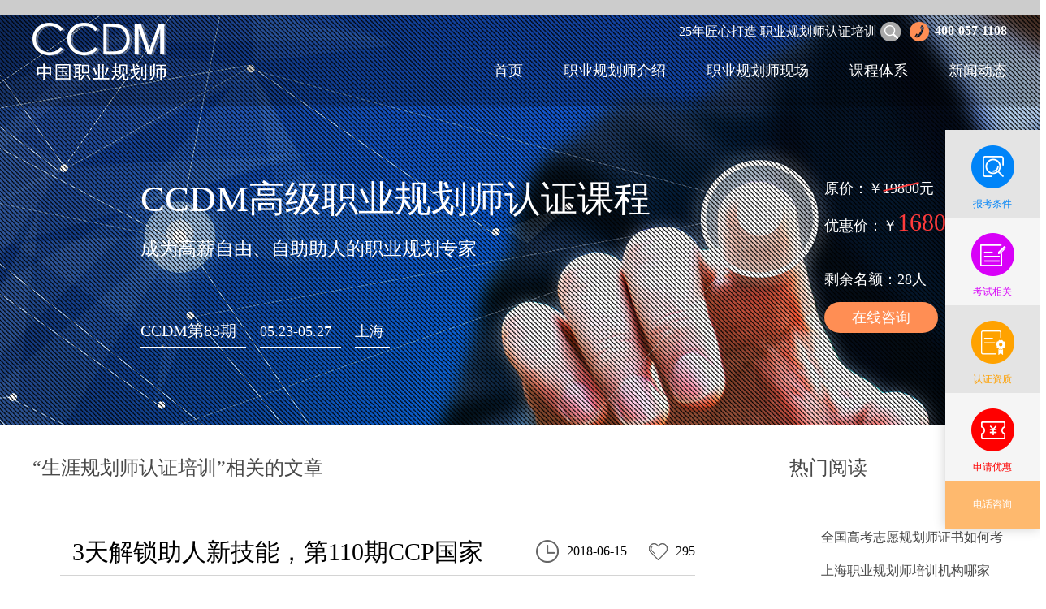

--- FILE ---
content_type: text/html; charset=UTF-8
request_url: https://m.ccdm.com.cn/tag/35.html
body_size: 4797
content:
<!DOCTYPE html>
<html>
<head>
	<meta name="baidu-site-verification" content="5WopnPT0BH"/>
	<meta charset="utf-8"/>
	<title>生涯规划师认证培训-中国职业规划师</title>
	<meta name="keywords" content="生涯规划师认证培训">
	<meta name="description" content="生涯规划师认证培训">	<link href="/static/style/reset_css.css" rel="stylesheet"/>
	<link href="/static/style/swiper.min.css" rel="stylesheet"/>
	<link href="/static/style/all.css" rel="stylesheet"/>
	<script src="/static/js/tuisong.js"></script>
	<meta name="viewport" content="width=device-width, initial-scale=1.0, maximum-scale=1.0, user-scalable=no"/>
	<meta name="apple-mobile-web-app-capable" content="yes"/>
	<meta name="apple-mobile-web-app-status-bar-style" content="blank"/>
	<meta name="format-detection" content="telephone=no"/>
	<script>
		var _hmt = _hmt || [];
		(function () {
			var hm = document.createElement("script");
			hm.src = "https://hm.baidu.com/hm.js?622d0554e46ba4385bd08948e00a0b45";
			var s = document.getElementsByTagName("script")[0];
			s.parentNode.insertBefore(hm, s);
		})();
	</script>
</head>
<body>
<header id="header">
	<div id="logo">
		<a href="/" class="_logo"> <img src="/static/images/logo.png" alt="description "/></a>
		<strong>25年匠心<br />
			<span>打造职业规划师专业资格</span></strong>
		</div>
		<!-- logo结束 -->

		<div id="other">
            <a href="javascript:;" class="btn_menu"><span class="line1"></span><span class="line2"></span><span class="line3"></span></a>
			<a href="javascript:;" class="btn_tel"> </a>
			<a href="javascript:;" class="btn_search"> </a>
		</div>
		<!-- other结束 -->

        <div id="search">
                <form action="/index/search" class="Searchform" method="post">
                    <input name="txt" type="text" class="text" /> <button class="btn_send"  type="submit">搜索</button>
                </form>    
        </div>
        
        
        <div id="tel">
        	服务热线：400-057-1108 
        </div>
        
	</header>
	<!-- header结束 -->



    

	<nav id="menu">
		<a href="/"  class="logo"> <img src="/static/images/logo.png" alt="description " /></a>
		<ul>
			<li> <a href="/">网站首页</a></li>
			<li><a href="javascript:;">职业规划师介绍</a>
                    <ol>
                        <li> <a href="/context">项目背景</a></li>
                        <li><a href="/condition">报考条件</a></li>
                        <li><a href="/develop">发展前景</a></li>
                        <li><a href="/worth">核心价值</a></li>
                        <li><a href="/council">专家委员会</a></li>
                        <li><a href="/standard">职业规范</a></li>
                      
                    </ol>
        
        	</li>
			<li><a href="javascript:;">职业规划师现场</a>
                <ol>
                    <li><a href="/course">课程简介</a></li>
                    <li><a href="/expert">专家团队</a></li>
                    <li><a href="/evaluate">课程评价</a></li>
                    <li><a href="/spot">培训现场</a></li>
                    <li><a href="/expand">学员发展故事</a></li>
                    <li><a href="/channel">职业规划师发展通道</a></li>
                    
                </ol>            
            
            </li>
            <li><a href="javascript:;">课程体系</a>
                    <ol>
                        <li><a href="/ccp">CCP生涯规划师认证</a></li>
                        <li><a href="/ccdm">CCDM 职业规划师认证</a></li>
                        <li><a href="/bsc">BSC职业规划咨询导师认证</a></li>
                        <li><a href="/uapm">UAPM高考志愿规划师认证</a></li>
                    </ol>
            </li> 
			
			<li><a href="javascript:;">新闻动态</a>
                    <ol>
                        <li><a href="/zhiyeguihuashi/list-12">培训报道</a></li>
                        <li><a href="/zhiyeguihuashi/list-7">向阳生涯新闻</a></li>
                    
                    </ol>            
                           
            </li>
			
		</ul>
	</nav>
	<!-- menu结束 -->
	<div id="menu_zz"></div>

	<div id="weizi">
		<a href="/">首页</a> &gt;  <a href="javascript:;">“生涯规划师认证培训” </a> &gt; 相关文章
	</div>
	<!-- weizi结束 -->
    	<div id="doclist">
                    			<div class="doc_">
                        <div class="_value">
                            <time><i class="icon_time"></i> 2018-06-15 </time><ins><i class="icon_like"></i>  2877 </ins>
                        </div>
                        <h4><a href="/zhiyeguihuashi/list-12/4551.html"> 3天解锁助人新技能，第110期CCP国家生涯规划师认证培训开课啦</a></h4>
                        <p>第110期CCP国家生涯规划师认证培训班3月9日，第110期CCP国家生涯规划师认证培训班在上海正式开幕，本期的学员们来自五湖四海，有的来自杭州、山西，有的甚至从吉林、内蒙古远道而来 
                        </p>
                        <div class="_tages">                       
                            标签：<a href="/tag/6.html">认证培训</a><a href="/tag/2.html">培训现场</a><a href="/tag/28.html">生涯规划师</a><a href="/tag/3.html">生涯规划</a><a href="/tag/27.html">生涯规划师认证</a><a href="/tag/35.html">生涯规划师认证培训</a>                        </div>
			</div>
            			<div class="doc_">
                        <div class="_value">
                            <time><i class="icon_time"></i> 2018-06-15 </time><ins><i class="icon_like"></i>  2918 </ins>
                        </div>
                        <h4><a href="/zhiyeguihuashi/list-12/4553.html"> 帮助别人，成就自己，第111期CCP国家生涯规划师认证北京站圆满落幕</a></h4>
                        <p>4月1日，为期三天的第111期CCP国家生涯规划师培训认证北京站圆满落幕了，在此期间，来自全国各地的未来生涯规划师们齐聚一堂，不仅通过学习掌握了职业规划的基本理论与简快技法 
                        </p>
                        <div class="_tages">                       
                            标签：<a href="/tag/6.html">认证培训</a><a href="/tag/2.html">培训现场</a><a href="/tag/6.html">认证培训</a><a href="/tag/3.html">生涯规划</a><a href="/tag/27.html">生涯规划师认证</a><a href="/tag/35.html">生涯规划师认证培训</a><a href="/tag/28.html">生涯规划师</a>                        </div>
			</div>
            			<div class="doc_">
                        <div class="_value">
                            <time><i class="icon_time"></i> 2020-05-13 </time><ins><i class="icon_like"></i>  4297 </ins>
                        </div>
                        <h4><a href="/zhiyeguihuashi/list-12/5453.html"> 山东生涯规划师认证培训</a></h4>
                        <p>山东生涯规划师培训报考条件、报名时间、考试时间等常见10问，其实严格来说并没有单独的山东生涯规划师培训。因为CCP国家生涯规划师是一个品牌，是向阳生涯的独创品牌。 
                        </p>
                        <div class="_tages">                       
                            标签：<a href="/tag/126.html">山东生涯规划师认证培训</a><a href="/tag/127.html">山东职业生涯规划师认证培训</a><a href="/tag/128.html">山东职业生涯规划师报考条件</a><a href="/tag/3.html">生涯规划</a><a href="/tag/27.html">生涯规划师认证</a><a href="/tag/35.html">生涯规划师认证培训</a><a href="/tag/28.html">生涯规划师</a>                        </div>
			</div>
            			<div class="doc_">
                        <div class="_value">
                            <time><i class="icon_time"></i> 2020-05-18 </time><ins><i class="icon_like"></i>  5647 </ins>
                        </div>
                        <h4><a href="/zhiyeguihuashi/list-11/5456.html"> 学生生涯规划师报考条件</a></h4>
                        <p>很多高中考生寒窗苦读十二年，高考填报志愿时却不知道自己应该学什么专业，以后适合从事哪方面的职业。如果不能从事自己喜欢的职业，幸福人生自然也难以实现。因此，高中阶段开展学生生涯规划非常必要，学生生涯规划师责任重大！ 
                        </p>
                        <div class="_tages">                       
                            标签：<a href="/tag/132.html">学生生涯规划师</a><a href="/tag/133.html">学生生涯规划师认证培训</a><a href="/tag/134.html">学生生涯规划师报考条件</a><a href="/tag/3.html">生涯规划</a><a href="/tag/27.html">生涯规划师认证</a><a href="/tag/35.html">生涯规划师认证培训</a><a href="/tag/28.html">生涯规划师</a>                        </div>
			</div>
                                    
			<!-- <div class="doc_">
                                    <div class="_value">
                                        <time><i class="icon_time"></i> 2018-02-03 </time><ins><i class="icon_like"></i>  2121 </ins>
                                    </div>
                                    <h4> <a href="#">八零后：实现财务自：实现财务自由，难吗</a></h4>
                                    <p>国际职业规划大师舒伯（Super,D.E.）学派嫡系传人著有《当代社会成人的职业再开发与指导》、《当
                        代青年的职业选择与指导》、《职业倦怠综合征》等多部专业著，研究 及日本生涯教育、职业规划30余年，
                        为我国职业咨询事业发展作出巨大贡献。 
                                    </p>
                                    <div class="_tages">
                                        标签：<a href="#">规划师</a> <a href="#">销售</a> <a href="#">培训现场</a>
                                    </div>
            </div>  <a href="javascript:;" class="btn_blue btn_browsemore">点击查看更多 </a>-->
                        

	</div>
	<!-- doclist结束 -->
    
    
    
	<aside id="Recommend">
            <h4>推荐阅读 </h4>
			<!-- <ul class="list">
                <li><a href="#">龙套大师黄宗洛辞世 因严重肺部感染享年85岁</a></li>
                <li><a href="#">税延养老险方案递至财政部 市场将迎资金活水</a></li>
                <li><a href="#">民族证券：三季度汽车板块或迎反弹行情</a></li>
                <li><a href="#">龙套大师黄宗洛辞世 因严重肺部感染享年85岁</a></li>
                <li><a href="#">双七引擎 展翅2012 全球鹰GC7/GX7上市</a></li>
            </ul> -->
            <ul class="doclist">
                             <li>
                    <a href="/zhiyeguihuashi/list-7/9017.html"> 
                        <div class="photo" > <img src="//www.ccdm.com.cn/d/file/p/2026/01-16/d9c8241f6afa22d70d6fe8442ec6cb4f.png" alt="全国高考志愿规划师证书如何考取？" /> </div>
                        <strong>全国高考志愿规划师证书如何考取？ </strong>
                        <span>2026-01-16 </span> 
                    </a>
            	 </li>
                            <li>
                    <a href="/zhiyeguihuashi/list-7/9016.html"> 
                        <div class="photo" > <img src="//www.ccdm.com.cn/d/file/p/2026/01-16/4aec64e51b85f09062a7bbd6603fcb4c.png" alt="上海职业规划师培训机构哪家好？" /> </div>
                        <strong>上海职业规划师培训机构哪家好？ </strong>
                        <span>2026-01-16 </span> 
                    </a>
            	 </li>
                            <li>
                    <a href="/zhiyeguihuashi/list-7/9015.html"> 
                        <div class="photo" > <img src="//www.ccdm.com.cn/d/file/p/2026/01-15/579d4e08890b1906cf1c7c65867a2452.png" alt="什么是生涯规划师？生涯规划师需要具备哪些知识和能力？" /> </div>
                        <strong>什么是生涯规划师？生涯规划师需要具备哪些知识和能力？ </strong>
                        <span>2026-01-15 </span> 
                    </a>
            	 </li>
                            <li>
                    <a href="/zhiyeguihuashi/list-7/9014.html"> 
                        <div class="photo" > <img src="//www.ccdm.com.cn/d/file/p/2026/01-15/d7eef119d9f458db1ae7ee3d72e3e300.png" alt="生涯规划师网站有哪些？" /> </div>
                        <strong>生涯规划师网站有哪些？ </strong>
                        <span>2026-01-15 </span> 
                    </a>
            	 </li>
                            <!-- <li>
                    <a href="#"> 
                        <div class="photo" > <img src="images/2.jpg" alt="图片描述" /> </div>
                        <strong>CCDM 职业规划师认证</strong>
                        <span>做出系统职业规划方案</span> 
                    </a>
                                 </li> -->
                
            </ul>            
            
	</aside>
	<!-- Recommend结束 -->
   ﻿    
    <footer id="copyright">
            <p>Copyright &copy; 2002-2026 www.ccdm.com.cn All &bull; rights reserved</p>
            <p> 中国战略型人才库高级职业规划师项目组  <em>向阳生涯 &bull; 版权所有 沪ICP备 10018957号-10</em></p>
    </footer>
    <!-- copyright结束 -->


    <div id="BomNavSpace"></div>
    <nav id="BomNav" class="window_w">
        <ul>
            <li><a onclick="aiChat();return false;" target="_blank">线上咨询</a></li>
            <li><a href="tel:400-057-1108">电话咨询</a></li>
            <li class="change"><a href="https://www.xycareer.com/ccdm_liuyan">立即报名</a></li>
            <!-- <li class="change"><a href="/index/sign">立即报名</a></li> -->
        </ul>
    </nav>
    <!-- BomNav结束 -->
    <script src="/static/js/jquery.js"></script>
    <script src="/static/js/swiper.min.js"></script>
    
    <script src="/static/js/fn.js"></script>
    <script src="/static/js/load.js"></script>
	<script type="text/javascript" src="https://img.xycareer.com/static/js/kefu.js"></script>
<!--    360站长平台-->
<script>
$(document).ready(function() { 
      //判断是否是手机端2
    
    sUserAgent = navigator.userAgent.toLowerCase();
    bIsIpad = sUserAgent.match(/ipad/i) == "ipad";
    bIsIphoneOs = sUserAgent.match(/iphone os/i) == "iphone os";
    bIsMidp = sUserAgent.match(/midp/i) == "midp";
    bIsUc7 = sUserAgent.match(/rv:1.2.3.4/i) == "rv:1.2.3.4";
    bIsUc = sUserAgent.match(/ucweb/i) == "ucweb";
    bIsAndroid = sUserAgent.match(/android/i) == "android";
    bIsCE = sUserAgent.match(/windows ce/i) == "windows ce";
    bIsWM = sUserAgent.match(/windows mobile/i) == "windows mobile";


	if(/Android|webOS|iPhone|iPod|BlackBerry/i.test(navigator.userAgent)) {
	} else {
		var url = window.location.href;
		var url2= url.replace('/m.','/www.');
		window.location.href = url2;
	}
  
});

(function(){
var src = (document.location.protocol == "http:") ? "http://js.passport.qihucdn.com/11.0.1.js?12ddaf17b60cb8030d74e87ab52a1ebe":"https://jspassport.ssl.qhimg.com/11.0.1.js?12ddaf17b60cb8030d74e87ab52a1ebe";
document.write('<script src="' + src + '" id="sozz"><\/script>');
})();
</script>
    </body>
</html>

  	<script language="javascript" type="text/javascript">
                
     </script>    
  


--- FILE ---
content_type: text/html; charset=utf-8
request_url: https://www.ccdm.com.cn/tag/35.html
body_size: 6257
content:

<!DOCTYPE html>
<html>
<head>
	<meta http-equiv="Content-Type" content="text/html; charset=utf-8" /><title>生涯规划师认证培训</title>
<meta name="keywords" content="生涯规划师认证培训">
<meta name="description" content="生涯规划师认证培训">
﻿<link href="//img-ccdm.xycareer.com/skin/bsc/style/reset_css.css" rel="stylesheet"/>
<link rel="stylesheet" type="text/css" href="//img-ccdm.xycareer.com/skin/bsc/style/default.css"/>
<link href="//img-ccdm.xycareer.com/skin/bsc/style/all.css" rel="stylesheet"/>
<script src="//img-ccdm.xycareer.com/skin/bsc/js/jquery.js"></script>
<script src="//img-ccdm.xycareer.com/skin/bsc/js/fn.js"></script>
<script src="//img-ccdm.xycareer.com/skin/bsc/js/jqueryslider.js"></script>
<script src="//img-ccdm.xycareer.com/skin/bsc/js/jquery.jcarousellite.js"></script>
<script src="//img-ccdm.xycareer.com/skin/bsc/js/load.js"></script>
<script src="//img-ccdm.xycareer.com/skin/bsc/js/public.js"></script>
<script src="//img-ccdm.xycareer.com/skin/bsc/js/jquery.nicescroll.min.js"></script>
<link rel="shortcut icon" href="//img-ccdm.xycareer.com/skin/static/images/favicon.ico">
<!-- 百度统计 -->
<script>
    var _hmt = _hmt || [];
    (function () {
        var hm = document.createElement("script");
        hm.src = "https://hm.baidu.com/hm.js?3b14bc86f58fe3c6b77abc783f58f05a";
        var s = document.getElementsByTagName("script")[0];
        s.parentNode.insertBefore(hm, s);
    })();
</script>
</head>
<body>
<header id="header">
    <div class="center">
        <div id="logo">
            <a href="/"><img src="//img-ccdm.xycareer.com/skin/bsc/images/nlogo.png" alt="职业规划师 "/></a>
        </div>
        <!-- logo结束 -->

        <nav id="menu">
            <ul>
                <li><a href="/">首页</a></li>
                <li><a href="/context">职业规划师介绍</a>

                    <div class="submenu">
                        <a href="/context">项目背景</a>
                        <a href="/condition">报考条件</a>
                        <a href="/develop">发展前景</a>
                        <a href="/worth">核心价值</a>
                        <a href="/council">专家委员会</a>
                        <a href="/standard">职业规范</a>
                        <!-- <a href="http://www.ccdma.org/" target="_blank">证书查询</a> -->
                        <i class="arrow"></i>
                    </div>

                </li>
                <li><a href="/course">职业规划师现场</a>

                    <div class="submenu">
                        <a href="/course">课程简介</a>
                        <a href="/expert">专家团队</a>
                        <a href="/evaluate">课程评价</a>
                        <a href="/spot">培训现场</a>
                        <a href="/expand">学员发展故事</a>
                        <!-- <a href="/system">课程体系</a> -->
                        <a href="/channel">职业规划师发展通道</a>
                        <i class="arrow"></i>
                    </div>

                </li>

                <li><a href="/ccp">课程体系</a>
                    <div class="submenu" style="width:190px">
                        <strong><a href="/ccp">ccp生涯规划师认证</a></strong>
                        <strong><a href="/ccdm">CCDM职业规划师认证</a></strong>
                        <strong><a href="/bsc">BSC职业规划咨询导师认证</a></strong>
                        <strong><a href="/uapm">UAPM高考志愿规划师认证</a></strong>
                        <i class="arrow"></i>
                    </div>

                </li>
                <li><a href="/zhiyeguihuashi">新闻动态</a>
                    <div class="submenu">
                        <a href="/zhiyeguihuashi/list-12" target="_blank">培训报道</a>
                        <a href="/zhiyeguihuashi/list-7" target="_blank">向阳生涯新闻</a>
                        <!--  <a href="/zhiyeguihuashi/list-11" target="_blank">职场进阶</a>
                        <a href="/zhiyeguihuashi/list-10" target="_blank">生涯探索</a>
                        <a href="/zhiyeguihuashi/list-9" target="_blank">生涯管理</a>
                        <a href="/zhiyeguihuashi/list-8" target="_blank">案例解析</a>
                        <a href="/zhiyeguihuashi/list-6" target="_blank">职场解析</a>
                        <a href="/zhiyeguihuashi/list-5" target="_blank">职业规划师观点</a>
                        <a href="/zhiyeguihuashi/list-4" target="_blank">作家团</a>
                        <a href="/zhiyeguihuashi/list-3" target="_blank">开班计划</a>
                        <a href="/zhiyeguihuashi/list-2" target="_blank">培训客户反馈</a>
                        <a href="/zhiyeguihuashi/list-1" target="_blank">常见问题</a> -->
                        <i class="arrow"></i>
                    </div>
                </li>
            </ul>
        </nav>
        <!-- menu结束 -->

        <div class="other">
            <p>25年匠心打造 职业规划师认证培训</p>


            <form action="/e/search/index.php" name="searchform" class="Searchform" method="post">
                <div>
                    <input type="hidden" name="show" value="title,newstext">
                    <input name="keyboard" type="text" class="text" placeholder="请输入搜索关键词"
                           style="color: rgb(153, 153, 153);">
                    <input type="hidden" name="tempid" value="1">
                    <button class="btn_send" type="submit"></button>
                </div>
            </form>

            <i class="iconSearch"> </i>
            <b class="tel"><a href="tel:400-057-1108" style="color:#fff"><i class="icon_tel"> </i>400-057-1108 </a></b>
        </div>

        <span class="clear"></span>
        <!-- 清除浮动 -->

    </div>


</header>
<!-- header结束 -->
<div class="art_box">
    <div class="art clearfloat">
        <div class="art_le">
            <h1>CCDM高级职业规划师认证课程</h1>
            <h2>成为高薪自由、自助助人的职业规划专家</h2>
            <div class="bsc_time">
                <span>CCDM第83期 </span><span>05.23-05.27 </span><span> 上海</span>
            </div>
        </div>
        <div class="art_rig">
            <p><span>原价：￥</span><i>19800</i><span>元</span></p>
            <p><span>优惠价：￥</span><em>16800</em><span>元</span></p>
            <div class="surp">剩余名额：28人</div>
            <div class="solu"><a onclick="aiChat();return false;">在线咨询</a></div>

        </div>
    </div>

</div>
<!--banner-->
<div class="planbox">
    <div class="plan clearfloat">
        <div class="plan_lef">
            <div class="plan_top">
                “<span id="tagname">生涯规划师认证培训</span>”相关的文章
            </div>
            <div class="artic_list">
                <ul id="tagList">
                                            <li>
                            <div class="art_top">
                                <a href="/zhiyeguihuashi/list-12/4551.html">3天解锁助人新技能，第110期CCP国家</a> <img
                                        src="//img-ccdm.xycareer.com/skin/bsc/images/time.png?>"/><span>2018-06-15</span>
                                <img src="//img-ccdm.xycareer.com/skin/bsc/images/like.png"/><em>295</em>
                            </div>
                            <div class="art_text">
                                第110期CCP国家生涯规划师认证培训班3月9日，第110期CCP国家生涯规划师认证培训班在上海正式开幕，本期的学员们来自五湖四海，有的来自杭州、山西，有的甚至从吉林、内蒙古远道而来                            </div>
                            <div class="labe">

                                <span>标签：</span>
                                                                                                            <em><a href="/tag/6.html">认证培训</a></em>
                                                                            <em><a href="/tag/2.html">培训现场</a></em>
                                                                            <em><a href="/tag/28.html">生涯规划师</a></em>
                                                                            <em><a href="/tag/3.html">生涯规划</a></em>
                                                                            <em><a href="/tag/27.html">生涯规划师认证</a></em>
                                                                            <em><a href="/tag/35.html">生涯规划师认证培训</a></em>
                                                                                                </div>
                        </li>
                                            <li>
                            <div class="art_top">
                                <a href="/zhiyeguihuashi/list-12/4553.html">帮助别人，成就自己，第111期CCP国家生</a> <img
                                        src="//img-ccdm.xycareer.com/skin/bsc/images/time.png?>"/><span>2018-06-15</span>
                                <img src="//img-ccdm.xycareer.com/skin/bsc/images/like.png"/><em>219</em>
                            </div>
                            <div class="art_text">
                                4月1日，为期三天的第111期CCP国家生涯规划师培训认证北京站圆满落幕了，在此期间，来自全国各地的未来生涯规划师们齐聚一堂，不仅通过学习掌握了职业规划的基本理论与简快技法                            </div>
                            <div class="labe">

                                <span>标签：</span>
                                                                                                            <em><a href="/tag/6.html">认证培训</a></em>
                                                                            <em><a href="/tag/6.html">认证培训</a></em>
                                                                            <em><a href="/tag/3.html">生涯规划</a></em>
                                                                            <em><a href="/tag/28.html">生涯规划师</a></em>
                                                                            <em><a href="/tag/27.html">生涯规划师认证</a></em>
                                                                            <em><a href="/tag/35.html">生涯规划师认证培训</a></em>
                                                                                                </div>
                        </li>
                                            <li>
                            <div class="art_top">
                                <a href="/zhiyeguihuashi/list-12/5453.html">山东生涯规划师认证培训</a> <img
                                        src="//img-ccdm.xycareer.com/skin/bsc/images/time.png?>"/><span>2020-05-13</span>
                                <img src="//img-ccdm.xycareer.com/skin/bsc/images/like.png"/><em>270</em>
                            </div>
                            <div class="art_text">
                                山东生涯规划师培训报考条件、报名时间、考试时间等常见10问，其实严格来说并没有单独的山东生涯规划师培训。因为CCP国家生涯规划师是一个品牌，是向阳生涯的独创品牌。                            </div>
                            <div class="labe">

                                <span>标签：</span>
                                                                                                            <em><a href="/tag/126.html">山东生涯规划师认证培训</a></em>
                                                                            <em><a href="/tag/127.html">山东职业生涯规划师认证培训</a></em>
                                                                            <em><a href="/tag/128.html">山东职业生涯规划师报考条件</a></em>
                                                                                                </div>
                        </li>
                                            <li>
                            <div class="art_top">
                                <a href="/zhiyeguihuashi/list-11/5456.html">学生生涯规划师报考条件</a> <img
                                        src="//img-ccdm.xycareer.com/skin/bsc/images/time.png?>"/><span>2020-05-18</span>
                                <img src="//img-ccdm.xycareer.com/skin/bsc/images/like.png"/><em>291</em>
                            </div>
                            <div class="art_text">
                                很多高中考生寒窗苦读十二年，高考填报志愿时却不知道自己应该学什么专业，以后适合从事哪方面的职业。如果不能从事自己喜欢的职业，幸福人生自然也难以实现。因此，高中阶段开展学生生涯规划非常必要，学生生涯规划师责任重大！                            </div>
                            <div class="labe">

                                <span>标签：</span>
                                                                                                            <em><a href="/tag/132.html">学生生涯规划师</a></em>
                                                                            <em><a href="/tag/133.html">学生生涯规划师认证培训</a></em>
                                                                            <em><a href="/tag/134.html">学生生涯规划师报考条件</a></em>
                                                                                                </div>
                        </li>
                                        <!-- <li>
                        <div class="art_top">
                            <a href="">八零后：实现财务自由，难吗？</a> <img src="/skim/bscimages/time.png"/><span>2018-02-03</span> <img src="/skim/bscimages/like.png"/><em>2121</em>
                        </div>
                        <div class="art_text">
                         Lorem ipsum dolor sit amet, consectetur adipiscing elit. Aenean euismod bibendum laoreet. Proin gravida dolor sit amet lacus accumsan et viverra justo commodo. Proin sodales pulvinar tempor. Cum sociis natoque penatibus et magnis dis parturient montes, nascetur ridiculus mus. Nam fermentum, nulla luctus pharetra vulputate, felis tellus mollis orci, sed rhoncus sapien nunc eget.
                        </div>
                        <div class="labe">
                            <span>标签：</span><em>规划师</em><em>销售</em><em>培训现场</em>
                        </div>
                    </li> -->

                </ul>
                <div class="art_more">
                    <a href="javascript:;" id="gengduo">更多</a>
                </div>

            </div>
        </div>

        <!--规划师的相关文章-->

        <div class="plan_rig">
            <div class="plan_top">
                热门阅读
            </div>
            <div class="hot_list">
                <ul>
                                            <li><a href="/zhiyeguihuashi/list-7/9017.html" target="_blank">全国高考志愿规划师证书如何考取？</a></li>
                                            <li><a href="/zhiyeguihuashi/list-7/9016.html" target="_blank">上海职业规划师培训机构哪家好？</a></li>
                                            <li><a href="/zhiyeguihuashi/list-7/9015.html" target="_blank">什么是生涯规划师？生涯规划师需要具备哪些知识和能力？</a></li>
                                            <li><a href="/zhiyeguihuashi/list-7/9014.html" target="_blank">生涯规划师网站有哪些？</a></li>
                                            <li><a href="/zhiyeguihuashi/list-7/9013.html" target="_blank">高考志愿规划师系统有用吗？</a></li>
                                            <li><a href="/zhiyeguihuashi/list-7/9012.html" target="_blank">高考志愿规划师行业前景怎么样？</a></li>
                                            <li><a href="/zhiyeguihuashi/list-7/9011.html" target="_blank">高考志愿规划师咨询电话多少？</a></li>
                                        <!-- <li><a href="">CCP生涯规划师认证培训第102期</a></li> -->

                </ul>
            </div>
            <div class="read_list">
                <ul>
                    <li><a href="/ccp" target="_blank">
                            <div class="read_pic">
                                <img src="//img-ccdm.xycareer.com/skin/bsc/temp_img/read1.jpg"/>
                            </div>
                            <h1>ccp生涯规划师认证</h1>
                            <div class="read_tetx">
                                成为职业规划与生涯教育专业人才
                            </div>
                        </a></li>
                    <li><a href="/ccdm" target="_blank">
                            <div class="read_pic">
                                <img src="//img-ccdm.xycareer.com/skin/bsc/temp_img/read2.jpg"/>
                            </div>
                            <h1>CCDM高级职业规划师认证</h1>
                            <div class="read_tetx">
                                做出系统职业规划方案
                            </div>
                        </a></li>
                    <li><a href="/bsc" target="_blank">
                            <div class="read_pic">
                                <img src="//img-ccdm.xycareer.com/skin/bsc/temp_img/read3.jpg"/>
                            </div>
                            <h1>BSC职业规划咨询导师认证</h1>
                            <div class="read_tetx">
                                3天魔鬼式训练 打造导师级实战型职业规划咨询导师
                            </div>
                        </a></li>
                </ul>
            </div>
        </div>
        <!--热门阅读-->

    </div>

</div>


﻿<footer id="copyright">
    <div class="center">
        <p style='width:100%;display:block;'>友情链接 
            <a target="_blank" href="https://ccdm.com.cn/" title="职业规划师">职业规划师</a>
            <a target="_blank" href="https://xycareer.org/" title="职业生涯规划师">职业生涯规划师</a>
            <a target="_blank" href="https://xycareer.cn/" title="生涯规划师">生涯规划师</a>
            <a target="_blank" href="https://ccdma.org/" title="职业规划咨询师">职业规划咨询师</a>
            <a target="_blank" href="https://careercn.net/" title="生涯规划师">生涯规划师</a>
            <a target="_blank" href="https://xycareer.net/" title="职业规划师">职业规划师</a>
            <a target="_blank" href="https://gaokaocareer.com/" title="高考志愿规划师">高考志愿规划师</a>
        </p>
        <p>Copyright &copy; 2002-2026 www.ccdm.com.cn All &bull; rights reserved </p>
        <p style="margin-left: 60px;">中国战略型人才库高级职业规划师项目组 向阳生涯 &bull; 版权所有 </p>
        <p style="margin-left: 60px;"><a target="_blank" href="https://beian.miit.gov.cn" style="color: #fff" rel="nofollow">沪ICP备 10018957号-10</a></p>
    </div>
</footer>

<!-- 乐语弹框 -->
<div id="floating_bar">
    <ul>
        <li><a onclick="aiChat();return false;"><i class="icon_float icon_float1x1"></i> <em
                        style="color:#0184f8;">报考条件 </em>
            </a>
            <div>
                <a onclick="aiChat();return false;">CCP报考条件?</a>
                <a onclick="aiChat();return false;">CCDM报考条件?</a>
                <a onclick="aiChat();return false;">BSC报考条件?</a>
            </div>

        </li>
        <li><a onclick="aiChat();return false;"><i class="icon_float icon_float1x2"></i> <em
                        style="color:#d800f9;">考试相关 </em>
            </a>
            <div>
                <a onclick="aiChat();return false;">考试报名资料</a>
                <a onclick="aiChat();return false;">考试时间</a>
                <a onclick="aiChat();return false;">考试内容</a>
            </div>

        </li>
        <li><a onclick="aiChat();return false;"><i class="icon_float icon_float1x3"></i> <em
                        style="color:#ffa100;"> 认证资质 </em>
            </a>
            <div>
                <a onclick="aiChat();return false;">认证机构</a>
                <a onclick="aiChat();return false;">证书样式</a>
                <a onclick="aiChat();return false;">证书查询网址</a>
            </div>


        </li>
        <li><a onclick="aiChat();return false;"><i class="icon_float icon_float1x4"></i> <em
                        style="color:#fe0000;">申请优惠 </em>
            </a>
            <div style="width:220px;">
                <a onclick="aiChat();return false;">CCDM BSC二联报优惠？</a>
                <a onclick="aiChat();return false;">CCP CCDM BSC三联报优惠</a>
                <a onclick="aiChat();return false;">3人以上团报优惠</a>
            </div>

        </li>
        <li class="_tel">电话咨询

            <div style="width:120px;">
                <a href="tel:400-057-1108" style="color:#fff;margin-top: 17px;">400-057-1108</a>
            </div>
        </li>
    </ul>

</div>
<script type="text/javascript" src="https://img.xycareer.com/static/js/kefu.js"></script>

<!-- copyright结束 -->
<!-- <div id="link">
       <div class="center">
       <b>友情链接：</b>
       <a target="_blank" href="http://www.xycareer.com/">生涯教育</a>
       <a target="_blank" href="http://www.careercn.net/">职业规划师网</a>
   </div>
   </div> -->

</body>
</html>

<script>
    $(document).ready(function () {
        //判断是否是手机端

        sUserAgent = navigator.userAgent.toLowerCase();
        bIsIpad = sUserAgent.match(/ipad/i) == "ipad";
        bIsIphoneOs = sUserAgent.match(/iphone os/i) == "iphone os";
        bIsMidp = sUserAgent.match(/midp/i) == "midp";
        bIsUc7 = sUserAgent.match(/rv:1.2.3.4/i) == "rv:1.2.3.4";
        bIsUc = sUserAgent.match(/ucweb/i) == "ucweb";
        bIsAndroid = sUserAgent.match(/android/i) == "android";
        bIsCE = sUserAgent.match(/windows ce/i) == "windows ce";
        bIsWM = sUserAgent.match(/windows mobile/i) == "windows mobile";


        if (bIsIpad || bIsIphoneOs || bIsMidp || bIsUc7 || bIsUc || bIsAndroid || bIsCE || bIsWM) {
            var domain = window.location.href;
            var len = domain.length
            var newurl = domain.substring(11, len)
            var newurl1 = '//m' + newurl
            //console.log(newurl1)
            window.location.href = newurl1
        }

    });

</script>

<script>

    num = 2
    $("#gengduo").click(function () {
        var type = $("#tagname").text()


        $.get('/tagajax', {num: num, type: type}, function (data) {


            var dataObj = eval("(" + data + ")");
            if (dataObj.status == 0) {
                $("#gengduo").text(dataObj.text)
                return;
            } else {
                num++;
                var html = ''

                $.each(dataObj, function (index, item) {

                    if (item.fname == '培训报道') {
                        var url = '/zhiyeguihuashi/list-12/' + item.id + '.html';
                    } else if (item.fname == '职场进阶') {
                        var url = '/zhiyeguihuashi/list-11/' + item.id + '.html';
                    } else if (item.fname == '生涯探索') {
                        var url = '/zhiyeguihuashi/list-10/' + item.id + '.html';
                    } else if (item.fname == '生涯管理') {
                        var url = '/zhiyeguihuashi/list-9/' + item.id + '.html';
                    } else if (item.fname == '案例解析') {
                        var url = '/zhiyeguihuashi/list-8/' + item.id + '.html';
                    } else if (item.fname == '向阳生涯新闻') {
                        var url = '/zhiyeguihuashi/list-7/' + item.id + '.html';
                    } else if (item.fname == '职场解析') {
                        var url = '/zhiyeguihuashi/list-6/' + item.id + '.html';
                    } else if (item.fname == '职业规划师观点') {
                        var url = '/zhiyeguihuashi/list-5/' + item.id + '.html';
                    } else if (item.fname == '作家团') {
                        var url = '/zhiyeguihuashi/list-4/' + item.id + '.html';
                    } else if (item.fname == '开班计划') {
                        var url = '/zhiyeguihuashi/list-3/' + item.id + '.html';
                    } else if (item.fname == '培训客户反馈') {
                        var url = '/zhiyeguihuashi/list-2/' + item.id + '.html';
                    } else if (item.fname == '常见问题') {
                        var url = '/zhiyeguihuashi/list-1/' + item.id + '.html';
                    }
                    var tag = ''
                    $.each(item.tags, function (ind, it) {
                        tag += '<em><a href="/tag/' + it.id + '.html">' + it.tagname + '</a></em>';
                    })

                    html += '<li><div class="art_top"><a href="' + url + '" target="_blank">' + item.title + '</a> <img src="//img-ccdm.xycareer.com/skin/bsc/images/time.png"/><span>' + item.newstime + '</span> <img src="//img-ccdm.xycareer.com/skin/bsc/images/like.png"/><em>' + item.diggtop + '</em></div><div class="art_text">' + item.smalltext + '</div><div class="labe"><span>标签：</span>' + tag + '</div></li>';

                })

                $("#tagList").append(html)

            }


        })


    })


</script>












--- FILE ---
content_type: text/css
request_url: https://m.ccdm.com.cn/static/style/reset_css.css
body_size: 1425
content:
/* - - - - - - - - - 各浏览器样式默认值标准化  - - - - - - - - -*/
html,body,span,object,iframe,h1,h2,h3,h4,h5,h6,p,pre,
a,address,code,
del,em,img,dl,dt,dd,ol,ul,li,
fieldset,form,label{
margin:0;padding:0;border:0;
font-style:inherit;font-family:inherit;vertical-align:baseline;}
article,aside,details,figcaption,figure,footer,header,hgroup,menu,nav,section,summary,audio,video{margin:0;padding:0;display: block;}
img{border:none;vertical-align:middle;}
button{cursor:pointer;}
textarea{resize:none;}
/*去除获取焦点后的高光边框*/
input:focus,textarea:focus,button:focus{outline:none; -webkit-tap-highlight-color:rgba(0,0,0,0); -webkit-user-modify:read-write-plaintext-only;}
/*去除IE10+文本框后面的差号*/
input::-ms-clear{display: none;}
/*去除input[type=number]文本框增减按钮*/
input::-webkit-outer-spin-button,input::-webkit-inner-spin-button{-webkit-appearance:none!important; margin: 0;}
/* ISO系统按钮兼容样式 */
input[type=button],input[type=submit],input[type=reset],input[type=text],input[type=file],button{-webkit-appearance:none; border-radius:0;}
html { -ms-text-size-adjust: 100%; -webkit-text-size-adjust: 100%;font-size:16px;margin: 0 auto;height: 100%;}
body{ background:#fff;max-width:750px;font-size: 62.5%;overflow-x: hidden;position: relative;height: 100%;margin: 0 auto; font-family: "微软雅黑","Microsoft YaHei", "Helvetica Neue", Helvetica, STHeiTi, Arial, sans-serif; }

ul,ol{list-style-type:none;}
em,address{font-style:normal;}
a{text-decoration:none;color:#4f4f4f;}
/*链接样式*/
a:link{}	
/*去除获得焦点默认背景色*/
a:focus{-webkit-tap-highlight-color: transparent;}
a:hover{text-decoration:none;}	/*鼠标悬停时*/
a:active{transition:color 200ms linear 0s,background-color 200ms linear 0s,border-color 200ms linear 0s;color:#f00000;outline:none;}
a:visited{}/* 访问过 */
.clear{ display:block;height:0; line-height:0;overflow:hidden; clear:both;font-size:0;}/*清除浮动*/
input,select,textarea,button{vertical-align:middle;margin:0;padding:0;outline:none;font-family:Arial,'Microsoft YaHei', Helvetica, sans-serif;box-sizing:border-box;}
input::-webkit-input-placeholder,textarea::-webkit-input-placeholder { color: #b0b0b0; } 
input:-moz-placeholder,textarea:-moz-placeholder {color: #b0b0b0;} 
input::-moz-placeholder,textarea::-moz-placeholder {color: #b0b0b0;} 
input:-ms-input-placeholder,textarea:-ms-input-placeholder {color: #b0b0b0;}
/*图片全尺寸*/
.photo,.photo_fullsize{display:block;overflow:hidden;}
.photo img,.photo_fullsize img{display:block;width:100%;height:100%;}	
/*图片自适应尺寸*/
@media screen and (max-width: 800px) {.photo.photo_autosize{max-height:0;}}
.photo_autosize{text-align:center;display:block; overflow:hidden; position:relative;}
.photo_autosize::after{height:100%;width:0;overflow:hidden; font-size:0;line-height:0;display:inline-block;vertical-align:middle;content:"";}
.photo_autosize>div{position:absolute;left:0;top:0;right:0;bottom:0;}
.photo_autosize>div::after{height:100%;width:0;overflow:hidden; font-size:0;line-height:0;display:inline-block;vertical-align:middle;content:"";}
.photo_autosize>div img{display:inline!important;}
.photo_autosize img{ position:static!important;display:inline;left:auto;top:auto;width:auto;height:auto;max-width:100%;max-height:100%;}
/*图片自适应全尺寸*/
.photo_autofullsize{ overflow:hidden; display:block;background-size:cover!important}


--- FILE ---
content_type: text/css
request_url: https://m.ccdm.com.cn/static/style/all.css
body_size: 9395
content:
/*- - - - - - - - -样式属ccdm手机首页.html - - - - - - - -*/
	/*页头*/
	#header{position:relative;}
	#header::after{clear:both;display:block;content:"";}
		/*网站标志*/
		#logo{float:left;width:70.00%;padding-top:0.84rem;padding-bottom:0.84rem;}
		#logo ._logo{float:left;width:5rem;height:2.53rem;margin-right:0.72rem;margin-left:0.81rem;}
		#logo ._logo img{width:100%;max-width:100%;}
		#logo strong{line-height:1.09rem;font-size:0.9rem;}
		#logo strong span{line-height:0.91rem;font-size:0.72rem;font-weight:normal;}
		/*菜单*/
		#other{float:right;width:30%;padding-top:1.34rem;}
		#other .btn_search{float:right;width:1.13rem;height:1.13rem;background:url(../images/search.png) no-repeat;background-size:100%;}
		#other .btn_tel{float:right;width:1.13rem;height:1.13rem;margin-left:0.47rem;background:url(../images/phone.png) no-repeat;background-size:cover;}
		#other .btn_menu{float:right;width:1.41rem;height:1.03rem;margin-right:0.94rem;margin-left:0.47rem;background-size:100%;}
	/*菜单*/
	#menu{width:63%;position:fixed;overflow:auto;max-width:470px;top:0.00rem;bottom:0.00rem;left:105%;background-color:#434449;z-index:17000;}
	#menu .logo{width:27.00%;text-align:center;margin:0 auto;padding-top:9.16%;padding-bottom:9.16%;display:block;}
	#menu .logo img{width:100%;max-width:100%;}
	#menu ul{border-top:1px solid #57575c;}
	#menu ul>li{border-bottom:1px solid #57575c;}
	#menu ul>li>a{line-height:2.44rem;position:relative;font-size:0.95rem;color:#ebebeb;padding-left:1.38rem;text-decoration:none;display:block;}
	#menu ul>li>a.btn_submenu::after{width:8%;position:absolute;top:0.00rem;right:0.00rem;bottom:0.00rem;margin-right:5%;background:url(../images/icon_arrowright.png) no-repeat center center;background-size:40%;transition:all 0.3s linear;content:"";}
	#menu ul>li>a.btn_submenu_change::after{transform:rotate(90deg);}
	#menu ul>li>a:active{background-color:#2b2b2e;}
	#menu ul li ol{padding-top:0.63rem;padding-bottom:0.63rem;background-color:#3c3d42;display:none;}
	#menu ul li ol li a{line-height:1.88rem;font-size:0.69rem;color:#ababac;padding-left:11.72%;display:block;}
	#menu ul li ol li a:hover{background-color:#54565d;text-decoration:none;}
	#menu_zz{position:fixed;top:0.00rem;right:0.00rem;bottom:0.00rem;left:0.00rem;background:rgba(0,0,0,0.8);display:none;z-index:16500;}
		.btn_menu{position:relative;}
		.btn_menu span{width:100%;height:0.13rem;position:absolute;top:0.00rem;left:0.00rem;margin:0 auto;background-color:#285485;display:block;transition:all 0.3s linear;}
		.btn_menu .line2{margin-top:0.47rem;}
		.btn_menu .line3{margin-top:0.94rem;}
		.btn_menu.change .line1{transform:rotate(45deg);transform-origin:left top;}
		.btn_menu.change .line2{display:none;}
		.btn_menu.change .line3{transform:rotate(-45deg);transform-origin:left bottom;}
	/*搜索*/
	#search{line-height:1.83;text-align:center;position:absolute;font-size:0.72rem;top:100%;right:0;left:0;padding-top:0.66rem;padding-bottom:0.66rem;background-color:#ffffff;box-shadow:0 0.25rem 0.44rem rgba(0,0,0,0.4);border-top:0.09rem solid #c1dfff;border-bottom:0.09rem solid #c1dfff;display:none;}
	#search::before{width:0;height:0;position:absolute;right:4.50rem;bottom:100%;border:0.3rem solid transparent;border-bottom:0.5rem solid #c1dfff;content:"";}
	#search .text{width:60%;height:1.81rem;font-size:0.63rem;margin-right:2%;padding-right:0.34rem;padding-left:0.34rem;border:1px solid #e1e1e1;}
	#search .text:focus{border-color:#009cff;}
	#search .btn_send{width:25%;height:1.81rem;font-size:0.9rem;color:#fff;background-color:#009cff;border:0;}
	#tel{text-align:center;position:absolute;font-size:0.9rem;color:#fd8f54;top:100%;right:0;left:0;padding-top:0.75rem;padding-bottom:0.75rem;background-color:#ffffff;border-top:0.09rem solid #c1dfff;border-bottom:0.09rem solid #c1dfff;display:none;}
	#tel::before{width:0;height:0;position:absolute;right:3.0rem;bottom:100%;border:0.3rem solid transparent;border-bottom:0.5rem solid #c1dfff;content:"";}
	/*广告*/
	#banner{height:15.44rem;text-align:center;padding:1.88rem 1.56rem 1.06rem 0.94rem;background:url(../temp_img/bj.jpg) no-repeat;background-size:cover;}
	#banner h3{line-height:1.58;font-size:1.25rem;color:#fffeff;}
	#banner h4{line-height:1.91;font-size:0.69rem;font-weight:normal;color:#fffeff;margin-bottom:0.50rem;}
	#banner p{line-height:1.82;font-size:0.63rem;color:#c5c8d7;margin-bottom:1.25rem;}
	#banner ul{text-align:center;}
	#banner ul li{width:3.25rem;line-height:1.25rem;font-size:0.53rem;color:#c6d4df;display:inline-block;}
	#banner ul li img{width:2.50rem;height:2.50rem;margin:0 auto;display:block;}
	#banner ._name{line-height:1.45;text-align:left;font-size:0.47rem;color:#d7d6dc;}
	/*快捷导航*/
	#quickNav{height:1.34rem;padding:0.8rem 0rem 0.75rem 0.81rem;background-color:#006ada;}
	#quickNav h6{float:left;line-height:1.34rem;font-size:0.75rem;font-weight:normal;color:#fefefe;}
	#quickNav dl{float:right;width:5.50rem;position:relative;margin-top:-0.2rem;margin-right:0.56rem;z-index:1500;}
	#quickNav dl dt{line-height:2.09;text-align:center;font-size:0.72rem;color:#fefefe;}
	#quickNav dl dt::after{width:1.00rem;height:0.56rem;text-align:center;margin-left:0.56rem;background:url(../images/arrow.png) no-repeat left top;background-size:100%;display:inline-block;content:"";}
	#quickNav dl dd{width:100%;line-height:2.8;position:absolute;top:1.50rem;right:0;background-color:#006ada;display:none;}
	#quickNav dl dd a{color:#fff;padding-right:0.38rem;padding-left:0.38rem;display:block;}
	#quickNav dl dd a:hover{background-color:#0e83ff;text-decoration:none;}
	/*创始人*/
	#ChuangShiRen{line-height:1.28rem;position:relative;font-size:0.72rem;min-height:8.13rem;padding:1.25rem 9.13rem 1.47rem 0.88rem;background-color:#6dabe4;}
	#ChuangShiRen .photo{width:6.88rem;height:6.88rem;position:absolute;top:1.28rem;right:0.47rem;padding:0.47rem;border:1px dashed rgba(255,255,255,0.6);border-radius:50%;}
	#ChuangShiRen p{color:#1c2a37;padding-top:0.22rem;}
	#ChuangShiRen ._name{color:#375672;}
	#ChuangShiRen ._name span{font-size:0.50rem;}
	/*课程*/
	#Course{padding:1.16rem 0.00rem 3.56rem 0.00rem;background:#f3f3f3 url(../images/bj.png) no-repeat center bottom;background-size:100%;}
	#Course h3{line-height:3.38rem;text-align:center;font-size:1.06rem;font-weight:normal;margin-bottom:0.47rem;}
	#Course ul{position:relative;margin-right:2.19rem;margin-left:6.81rem;}
	#Course ul li{position:relative;margin-bottom:1.56rem;padding:1.47rem 1.44rem 2.16rem 1.44rem;background-color:#41c6ff;border-radius:0.41rem;}
	#Course ul li:nth-child(2){background-color:#009cff;}
	#Course ul li:nth-child(3){background-color:#1384d0;}
	#Course ul::after{width:0.09rem;position:absolute;top:0;bottom:3.38rem;left:-3.66rem;background-color:#f00;content:"";}
	#Course ul::before{width:0.47rem;height:0.50rem;position:absolute;bottom:3.13rem;left:-3.84rem;background:url(../images/arrowbom.png) no-repeat center bottom;background-size:100%;content:"";}
	#Course ul li ._xh{width:2.88rem;height:2.88rem;line-height:2.88rem;text-align:center;position:absolute;font-size:1.16rem;color:#fefefe;top:0;left:-5.00rem;background-color:#fe0000;border-radius:50%;display:block;}
	#Course ul li strong span{line-height:1.21;font-size:1.31rem;color:#fefefe;display:block;}
	#Course ul li strong{line-height:1.25rem;font-size:0.88rem;font-weight:normal;color:#fefefe;margin-bottom:1.88rem;display:block;}
	#Course ul li a{width:5.06rem;height:1.56rem;line-height:1.56rem;text-align:center;font-size:0.65rem;margin-right:0.53rem;border-radius:0.93rem;display:inline-block;}
	#Course ul li a:last-child{margin-right:0.00rem;}
	#Course ul li ._btn_minxi{color:#0ea3ff;background-color:#fff;}
	#Course ul li ._btn_minxi:hover{color:#009cff;background-color:#f6f6f6;text-decoration:none;}
	#Course ul li ._btn_baoming{color:#fefefe;background-color:#ff7e00;}
	#Course ul li ._btn_baoming:hover{background-color:#ffa54d;text-decoration:none;}
	/*新闻中心*/
	#News{padding:1.72rem 0.91rem 1.72rem 0.91rem;background-color:#d2ebe7;}
	#News .swiper-slide{position:relative;width:21.63rem;}
	#News .swiper-slide .photo{width:21.63rem;height:14.41rem;}
	#News .swiper-slide em{font-size:0.75rem;height:3.03rem;line-height:4.04;overflow:hidden;white-space:nowrap;text-overflow:ellipsis;padding-right:1.19rem;padding-left:1.19rem;background-color:#ffffff;display:block;}
	#News .swiper-pagination{position:relative;margin:0 auto;bottom:0;padding-top:1.50rem;padding-bottom:1.50rem;}
	#News .swiper-pagination .swiper-pagination-bullet{width:1.38rem;height:1.38rem;display:inline-block;border-radius:0;background-color:#ffffff;opacity:1;line-height:1.38rem;margin-left:0.22rem;margin-right:0.22rem;}
	#News .swiper-pagination .swiper-pagination-bullet-active{background-color:#009cff;color:#fff;}
	/*培训现场*/
	#XianChang{padding-bottom:2.94rem;background-color:#d2ebe7;}
	/**/
	.jieshao{height:9.66rem;padding:1.16rem 0.75rem 0.91rem 1.25rem;background-color:#003e4d;}
	.jieshao .photo{float:right;width:6.72rem;height:6.72rem;margin-right:0.47rem;padding:0.47rem;border:1px dashed #fefefe;border-radius:50%;}
	.jieshao p{line-height:1.31rem;font-size:0.69rem;color:#fefefe;margin-top:0.41rem;}
	.jieshao ._name{line-height:1.19rem;font-size:0.53rem;color:#f8f4f3;margin-top:0.78rem;padding-left:0.69rem;}
	.jieshao ._name em{font-size:0.69rem;}
	/*评价*/
	#Evaluate{padding:2.25rem 0.72rem 1.94rem 0.88rem;background-color:#e1e1e1;}
	/*学员*/
	#XueYuan{padding:0.31rem 0.72rem 1.94rem 0.88rem;background-color:#e1e1e1;}
	/*版权*/
	#copyright{padding:1.03rem 0.88rem 1.19rem 0.88rem;background-color:#000;}
	#copyright p{line-height:1.25rem;text-align:left;font-size:0.59rem;color:#fefefe;}
	#copyright p em{float:right;font-size:0.47rem;}
	#BomNavSpace{height:3.38rem;}
	/*底部导航*/
	#BomNav{width:100%;position:fixed;max-width:750px;bottom:0px;background-color:#ffffff;box-shadow:0 0 14px rgba(0,0,0,0.2);z-index:1500;}
	#BomNav::after{clear:both;display:block;content:"";}
	#BomNav ul{float:left;width:100%;}
	#BomNav ul li{float:left;width:33.33%;text-align:center;box-sizing:border-box;border-right:1px solid #cecece;}
	#BomNav ul li:last-child{border-right:0;}
	#BomNav ul li a{height:3.38rem;line-height:3.38rem;font-size:0.85rem;color:#000;display:block;}
	#BomNav ul li a:hover{color:#fefefe;background-color:#009cff;text-decoration:none;}
	#BomNav ul li.change a{color:#fff;background-color:#009cff;}
	.partTitle{line-height:3.03rem;text-align:center;font-size:1.16rem;font-weight:normal;margin-bottom:0.94rem;}
	/*新闻列表*/
	.NewsList{margin-bottom:1.63rem;}
	.NewsList li{line-height:2.13rem;overflow:hidden;font-size:0.75rem;color:#6b7775;padding-top:0.41rem;text-overflow:ellipsis;white-space:nowrap;border-bottom:0.06rem solid #e7ebec;}
	 .NewsList li time{float:right;font-size:0.63rem;}
	/*图片列表*/
	 .PicList .photo{width:21.63rem;height:14.41rem;}
	 .PicList em{font-size:0.78rem;padding:0.63rem 1.13rem 0.53rem 1.13rem;background-color:#fff;display:block;}
	/*图片列表*/
	.imgList{float:left;margin-bottom:1.81rem;}
	.imgList li{float:left;width:15.72rem;height:18.81rem;position:relative;margin-right:0.91rem;margin-left:0.91rem;padding-right:1.44rem;padding-left:1.44rem;background-color:#ffffff;}
	.imgList .photo{width:18.59rem;height:12.38rem;position:relative;margin-right:-1.44rem;margin-bottom:2.19rem;margin-left:-1.44rem;}
	.imgList  strong{line-height:1.41rem;overflow:hidden;font-size:0.78rem;font-weight:normal;text-overflow:ellipsis;white-space:nowrap;display:block;}
	 .imgList  time{line-height:1.69rem;font-size:0.69rem;display:block;}
	.imgList .city{width:3.09rem;height:2.28rem;line-height:1.31rem;position:absolute;font-size:0.66rem;color:#fefefe;top:12.38rem;left:0.00rem;padding-left:0.25rem;background:url(../images/jiao.png) no-repeat left top;background-size:100%;}
	/*故事*/
	 .Story{height:6.63rem;position:relative;margin-bottom:1.19rem;padding:0.78rem 1.19rem 0.41rem 5.75rem;background-color:#fff;}
	 .Story .photo{width:3.69rem;height:3.69rem;position:absolute;top:1.00rem;left:1.00rem;}
	.Story h5{line-height:1.25rem;overflow:hidden;font-size:0.78rem;font-weight:normal;text-overflow:ellipsis;white-space:nowrap;}
	 .Story ._value{line-height:1.03rem;font-size:0.59rem;color:#808080;}
	.Story ._value span{margin-right:0.19rem;margin-left:0.19rem;}
	.Story p{line-height:1.94;overflow:hidden;font-size:0.56rem;color:#404040;max-height:7.76em;}
	/*评价*/
	 .Evaluate{height:6.63rem;position:relative;margin-bottom:1.19rem;padding:0.78rem 1.19rem 0.41rem 5.75rem;background-color:#fff;}
	 .Evaluate .photo{width:3.69rem;height:3.69rem;position:absolute;top:1.00rem;left:1.00rem;}
	.Evaluate h5{line-height:1.25rem;overflow:hidden;font-size:0.78rem;font-weight:normal;text-overflow:ellipsis;white-space:nowrap;}
	 .Evaluate ._value{line-height:1.03rem;font-size:0.59rem;color:#808080;}
	.Evaluate ._value span{margin-right:0.38rem;}
	.Evaluate p{line-height:1.94;overflow:hidden;font-size:0.56rem;color:#404040;max-height:7.76em;}
	/*名言*/
	.MingYan{min-height:9.66rem;padding:1.13rem 1.25rem 0.56rem 0.78rem;background-color:#9f5331;}
	.MingYan .photo{float:left;width:6.72rem;height:6.72rem;margin-right:0.47rem;margin-bottom:0.00rem;padding:0.47rem;border:1px dashed #fefefe;border-radius:50%;}
	.MingYan p{line-height:1.91;font-size:0.69rem;color:#fefefe;padding-top:0.41rem;}
	.MingYan ._name{line-height:1.19rem;overflow:hidden;font-size:0.53rem;color:#f8f4f3;margin-top:0.78rem;padding-left:0.69rem;text-overflow:ellipsis;white-space:nowrap;}
	 .MingYan ._name em{font-size:0.69rem;}
	/*选项卡*/
	.Tab{margin-bottom:0.78rem;}
	.Tab li{margin-right:1.06rem;display:inline-block;}
	.Tab li.change a{position:relative;color:#009cff;}
	.Tab li.change a::after{position:absolute;right:0.00rem;bottom:0.00rem;left:0.00rem;border-bottom:0.09rem solid #009cff;content:"";}
	.Tab li a{line-height:1.63rem;font-size:0.88rem;color:#010101;padding:0.00rem 0.38rem;display:inline-block;}
	.Tab a:hover{color:#049cff;text-decoration:none;}
	/*翻页*/
	.pages{text-align:center;padding-top:1.56rem;padding-bottom:1.38rem;}
	.pages a{height:1.38rem;line-height:1.38rem;text-align:center;font-size:0.72rem;color:#000;margin-right:0.69rem;padding-right:0.44rem;padding-left:0.44rem;background-color:#fff;display:inline-block;}
	.pages a:hover,.pages a.change{color:#fefefe;background-color:#009cff;text-decoration:none;}
	.pages .more{color:#fff;padding-right:0.88rem;padding-left:0.88rem;background-color:#009cff;}
	/*按钮*/
	 .btn_{width:4.78rem;height:1.38rem;line-height:1.38rem;text-align:center;font-size:0.75rem;color:#fff;margin:0 auto;background-color:#009cff;display:block;}
	.btn_:hover{color:#fefefe;background-color:#006ada;text-decoration:none;}
/*- - - - - - - - -样式属ccdm手机404页面.html - - - - - - - -*/
	#error404{padding:1.72rem 0.66rem 1.34rem 1.88rem;}
	#error404::after{clear:both;display:block;content:"";}
	#error404 .photo{float:left;width:9.19rem;height:12.63rem;}
	#error404 .error_text{float:right;overflow:hidden;}
	#error404 h3{line-height:1.59rem;font-size:0.84rem;font-weight:normal;padding-top:1.03rem;}
	#error404 h3 em{display:block;}
	#error404 p{line-height:1.34rem;font-size:0.53rem;margin-bottom:0.91rem;}
	#error404 p a{width:6.56rem;height:1.56rem;line-height:1.56rem;text-align:center;font-size:0.53rem;color:#000;margin-top:0.91rem;margin-bottom:1.34rem;background-color:#c8c8c8;border-radius:0.47rem;display:block;}
	#error404 p a._btn_back{color:#fff;background-color:#0b5bca;text-decoration:none;}
	#error404 p a:hover{color:#fff;background-color:#0b5bca;}
/*- - - - - - - - -样式属ccdm手机培训发展故事.html - - - - - - - -*/
	/*您所在位置*/
	#weizi{line-height:2;font-size:0.75rem;color:#fefefe;padding:0.84rem 0.94rem 0.63rem 0.81rem;background-color:#006ada;}
	#weizi a{color:#fefefe;}
	#weizi .arrow{float:right;width:1.28rem;height:0.66rem;margin-top:0.43rem;background-image:url(../images/arrow.png);background-size:100%;display:block;}
	/*广告2*/
	#banner2{height:9.81rem;padding:2.56rem 2.13rem 2.81rem 2.13rem;background-size:100%!important;}
	#banner2 h4{line-height:1.81rem;text-align:center;font-size:1.19rem;color:#fefefe;}
	#banner2 h5{line-height:1.31rem;text-align:center;font-size:0.69rem;font-weight:normal;color:#fefefe;}
	#banner2 ._values{line-height:1.25rem;text-align:center;font-size:0.75rem;color:#fefefe;margin-top:0.25rem;margin-bottom:1.09rem;}
	#banner2 ._values em,#banner2 ._values time, #banner2 ._values address{padding-bottom:0.06rem;vertical-align:middle;border-bottom:1px solid #fefefe;display:inline-block;}
	#banner2 ._values em{margin-right:0.63rem;}
	#banner2 ._values time{font-size:0.56rem;margin-right:0.44rem;}
	#banner2 ._values address{font-size:0.69rem;}
	#banner2 ._price{line-height:1.09rem;text-align:center;font-size:0.66rem;color:#fefefe;margin-bottom:0.47rem;}
	#banner2 ._price ._price_yuan{margin-right:0.44rem;display:inline-block;}
	#banner2 ._price ._price_youhui{display:inline-block;}
	#banner2 ._price ._price_youhui strong{font-size:1.09rem;color:#f00;}
	#banner2 ._price ._price_yuan ins{text-decoration:line-through;}
	#banner2 ._btn_zx{float:left;width:6.16rem;height:1.69rem;line-height:1.69rem;text-align:center;font-size:0.75rem;color:#fefefe;margin-top:0.47rem;margin-left:0.47rem;background-color:#ff8e54;border-radius:0.47rem;}
	#banner2 ._Countdown{float:right;width:9.94rem;line-height:1.06rem;font-size:0.53rem;color:#fefefe;margin-top:0.00rem;display:inline-block;}
	#banner2 ._Countdown span{width:1.00rem;height:1.00rem;line-height:1.00rem;text-align:center;font-size:0.72rem;color:#fefefe;margin-right:0.19rem;margin-left:0.09rem;background:url(../images/timebg.png) no-repeat center top;background-size:100%;display:inline-block;}
	/**/ 
	#ListContent{padding-top:1.56rem;}
	#ListContent .btn_blue{margin-top:1rem;}
	.PhotoList{width:18.81rem;margin:0 auto 0 auto;}
	.PhotoList::after{clear:both;display:block;content:"";}
	.PhotoList li{float:left;width:9.00rem;margin-right:0.75rem;margin-bottom:0.75rem;background-color:#f4f4f4;}
	.PhotoList li:nth-child(2n){margin-right:0;}
	.PhotoList  figure .photo{width:9.00rem;height:10.84rem;overflow:hidden;display:block;}
	.PhotoList  figure figcaption{height:2.19rem;padding:0.44rem 0.84rem 0.50rem 0.84rem;background-color:#f4f4f4;}
	.PhotoList  figure figcaption em{line-height:1.19rem;font-size:0.80rem;display:block;}
	.PhotoList  figure figcaption em a{color:#0177d9;}
	.PhotoList  figure figcaption strong{line-height:1.06rem;overflow:hidden;font-size:0.47rem;font-weight:normal;color:#1b1b1b;text-overflow:ellipsis;white-space:nowrap;}
	.btn_blue{width:6.88rem;height:1.88rem;line-height:1.88rem;text-align:center;font-size:0.65rem;color:#fefefe;margin:0 auto;margin-bottom:1.94rem;background-color:#009cff;border-radius:0.94rem;display:block;}
	.btn_blue.unclick{background:#ccc;cursor:default;}
	#Recommend{padding:0.97rem 0.72rem 0.66rem 1.16rem;background-color:#efefef;}
	#Recommend h4{line-height:2.67;text-align:left;font-size:0.94rem;font-weight:normal;font-style:italic;color:#1e1e1e;padding-left:0.06rem;}
	.docs{height:5.25rem;margin-bottom:1.06rem;padding-right:0.81rem;background-color:#fff;}
	.docs a{text-decoration:none;display:block;}
	.docs .photo{float:left;width:7.84rem;height:5.25rem;margin-right:0.53rem;border-right:1px solid #efefef;}
	.docs h5{line-height:1.13rem;font-size:0.94rem;font-weight:normal;color:#000;padding:0.97rem 0.00rem 0.31rem 0.00rem;}
	.docs ._type{line-height:2.68;font-size:0.59rem;color:#fe640e;margin-right:0.53rem;}
	.docs time{line-height:3.64;font-size:0.44rem;color:#404040;}
/*- - - - - - - - -样式属ccdm手机培训培训现场.html - - - - - - - -*/
	/*选项卡*/
	.Tabs{width:95.00%;margin:0rem auto 1.5rem auto;}
	.Tabs::after{clear:both;display:block;content:"";}
	.Tabs li{float:left;width:25%;}
	.Tabs li a{line-height:3.79;position:relative;font-size:0.75rem;color:#000;padding-left:0.81rem;background-color:#f6f6f6;display:block;}
	.Tabs li a:hover,.Tabs li.change a{color:#fefefe;background-color:#009cff;text-decoration:none;}
	.Tabs li.change a::after{width:0px;height:0px;position:absolute;right:0;bottom:0px;border:0.26rem solid transparent;border-top:0.26rem solid ;transform:rotate(-45deg);content:"";}
	.Tabs.row2 li{width:50%;}
	.Tabs.Tabs_change{box-shadow:0 0 14px rgba(0,0,0,0.2);}
	/*图片列表2*/
	.imgList2{width:94.00%;margin:0 auto;}
	.imgList2::after{clear:both;display:block;content:"";}
	.imgList2 li{float:left;width:10.09rem;height:11.91rem;margin-right:1.75rem;margin-bottom:1.75rem;background-color:#f6f6f6;}
	 .imgList2 li:nth-child(2n){margin-right:0;}
	 .imgList2 .photo{width:10.09rem;height:6.75rem;display:block;}
	 .imgList2 .neirong{position:relative;padding:1.41rem 1.09rem 0.84rem 0.81rem;background-color:#f6f6f6;}
	.imgList2 strong{line-height:1.36;overflow:hidden;font-size:0.69rem;font-weight:normal;max-height:2.72em;margin-bottom:0.16rem;display:block;}
	.imgList2 time{line-height:1.79;font-size:0.59rem;color:#7b7b7b;display:block;}
	.imgList2 .city{width:2.66rem;height:1.94rem;line-height:1.09rem;position:absolute;font-size:0.59rem;color:#fefefe;top:0;left:0.00rem;padding-left:0.22rem;background:url(../images/jiao2.png) no-repeat left top;background-size:100%;}
/*- - - - - - - - -样式属ccdm手机培训认证专家委员.html - - - - - - - -*/
	/**/
	#banner3{text-align:center;padding-top:3.06rem;padding-right:0.97rem;padding-bottom:3.38rem;padding-left:0.97rem;background:url(../temp_img/bj2.jpg) no-repeat;background-size:cover;}
	#banner3 h5{line-height:2.31rem;font-size:1.19rem;color:#fefefe;margin-bottom:0.28rem;}
	#banner3 p{line-height:1.38rem;font-size:0.66rem;color:#fefefe;}
	#banner3 ._name{line-height:1.38rem;text-align:right;font-size:0.66rem;color:#fefefe;margin-right:2.34rem;}
	/*专家*/
	.Expert{text-align:center;margin-bottom:0.72rem;padding:1.50rem 1.06rem 2.56rem 1.44rem;background-color:#f6f6f6;}
	.Expert .photo{width:10.19rem;height:12.06rem;margin:0.00rem auto 1.19rem auto;}
	.Expert h4{line-height:1.94rem;font-size:1.25rem;font-weight:normal;margin-bottom:0.06rem;}
	.Expert em{line-height:1.50rem;font-size:0.81rem;margin-bottom:0.31rem;display:block;}
	.Expert p{line-height:1.50rem;text-indent:2em;font-size:0.75rem;}
/*- - - - - - - - -样式属ccdm手机新闻列表.html - - - - - - - -*/
	#newsBanner{height:7.88rem;color:#fff;margin-bottom:1.41rem;padding-top:2.09rem;padding-right:1.16rem;padding-left:1.16rem;background:#032064 url(../images/newsbannerbg.jpg) no-repeat center bottom;background-size:cover;}
	#newsBanner h4{line-height:1.65;font-size:1.06rem;font-weight:normal;}
	#newsBanner p{line-height:1.77;font-size:0.69rem;}
	/*新闻*/
	.news_{margin-right:0.72rem;margin-bottom:1.13rem;margin-left:0.72rem;background-color:#f6f6f6;}
	.news_ a{padding-right:0.78rem;display:block;}
	.news_::after{clear:both;display:block;content:"";}
	.news_ .photo{float:left;width:7.00rem;height:5.72rem;overflow:hidden;margin-right:1.09rem;background:#333;}
	.news_ h5{line-height:1.60;overflow:hidden;font-size:0.94rem;font-weight:normal;max-height:3.2em;margin-bottom:0.50rem;padding-top:0.66rem;}
	.news_ time{font-size:0.60rem;margin-right:0.63rem;}
	.news_ span{font-size:0.60rem;margin-right:0.63rem;}
/*- - - - - - - - -样式属ccdm手机图片列表页.html - - - - - - - -*/
	/*标签列表*/
	.label_list{width:93.00%;margin:0 auto;}
	.label_list::after{clear:both;display:block;content:"";}
	.label_list li{float:left;width:10.41rem;height:9.91rem;margin-right:0.47rem;margin-bottom:1.25rem;background-color:#f6f6f6;}
	.label_list li:nth-child(2n){margin-right:0.00rem;}
	.label_list .photo{width:100%;height:7.31rem;background:#333;display:block;}
	.label_list .tags_{line-height:2.00;overflow:hidden;font-size:0.44rem;padding-top:0.84rem;padding-right:0.53rem;padding-left:0.53rem;text-overflow:ellipsis;white-space:nowrap;}
	.label_list .tags_ span{vertical-align:middle;display:inline-block;}
	.label_list .tags_ a{margin-right:0.16rem;margin-bottom:0.19rem;padding-right:0.44rem;padding-left:0.44rem;background-color:#e3e3e3;display:inline-block;}
/*- - - - - - - - -样式属ccdm手机培训认证核心价值.html - - - - - - - -*/
	/*价值*/
	#Corevalue{line-height:2.09;font-size:0.72rem;padding-top:0.75rem;padding-right:1.38rem;padding-left:1.38rem;}
	#Corevalue  p{margin-bottom:0.66rem;}
	#Corevalue  h4,#Corevalue  h3{line-height:2.03;font-size:1.00rem;font-weight:normal;margin-bottom:0.28rem;}
/*- - - - - - - - -样式属ccdm手机培训认证证书查询.html - - - - - - - -*/
	/*证书查询*/
	#CertificateInquiry{margin-top:1.44rem;margin-right:0.75rem;margin-bottom:1.44rem;margin-left:0.75rem;padding-bottom:1.88rem;background:#f0f1f5 url(../images/zsbg.jpg) no-repeat center bottom;background-size:100%;}
	#CertificateInquiry .blueTitle{margin-bottom:2.44rem;}
	#CertificateInquiry ul{margin-right:1.47rem;margin-left:1.47rem;}
	#CertificateInquiry ul li{margin-bottom:1.00rem;}
	#CertificateInquiry ul li::after{clear:both;display:block;content:"";}
	#CertificateInquiry ul li span{float:left;width:4.28rem;height:2.78rem;line-height:2.78rem;font-weight:bold;}
	#CertificateInquiry ul li .text{width:11.91rem;height:2.72rem;font-size:0.72rem;padding-right:0.88rem;padding-left:0.88rem;border:1px solid #c7c7c7;border-radius:0.31rem;}
	#CertificateInquiry ul li .select{float:left;width:11.91rem;height:2.72rem;font-size:0.72rem;padding:0.31rem;padding-left:0.88rem;border:1px solid #c7c7c7;border-radius:0.31rem;}
	#CertificateInquiry .btn_send{width:7.88rem;height:2.72rem;position:relative;font-size:0.75rem;color:#fff;margin:0 auto;margin-top:1.75rem;background-color:#009cff;border:0;border-radius:0.31rem;display:block;}
	/*蓝色标题*/
	.blueTitle{line-height:3.17;font-size:0.91rem;font-weight:normal;color:#fff;padding-right:1.47rem;padding-left:1.47rem;background-color:#3494c6;}
/*- - - - - - - - -样式属ccdm手机培训认证证书查询结果2.html - - - - - - - -*/
	/**/
	#Results{margin-top:1.44rem;margin-right:0.75rem;margin-bottom:1.44rem;margin-left:0.75rem;background-color:#f6f6f6;background-size:100%;}
	#Results .vallist{margin-right:1.50rem;margin-left:1.50rem;padding-top:1.06rem;padding-bottom:1.00rem;}
	#Results .vallist li{line-height:2.73;font-size:0.69rem;}
	#Results .dw_logo{height:3.25rem;text-align:center;padding-top:1.06rem;padding-bottom:1.06rem;background-color:#f1f1f1;}
	#Results .dw_logo img{height:100%;margin-right:0.56rem;margin-left:0.56rem;}
/*- - - - - - - - -样式属ccdm手机培训认证发展前景.html - - - - - - - -*/
	/**/
	 .Intrs{width:85.00%;line-height:1.83;font-size:0.75rem;margin:0.00rem auto 0.63rem auto;}
	 .Intrs strong{line-height:2.11;text-align:center;font-size:0.59rem;font-weight:normal;margin-bottom:0.53rem;display:block;}
	 .Intrs p{margin-bottom:1.09rem;}
	 .Intrs .line1{width:8.69rem;height:0.59rem;margin:0.00rem auto 1.19rem auto;background:url(../images/line1.png) no-repeat left top;background-size:100%;display:block;}
	 .Intrs .line2{width:8.69rem;height:0.59rem;margin:0 auto;background:url(../images/line3.png) no-repeat left top;background-size:100%;display:block;}
	.doc_title{line-height:2.12;text-align:center;font-size:1.28rem;font-weight:normal;margin-bottom:0.94rem;}
	.doc_content{width:92.00%;line-height:1.9;font-size:14px;margin:0 auto;}
	.doc_content img{max-width:100%;}
	.doc_content p{color:#595959;margin-bottom:0.68rem;}
	.doc_content h3{line-height:2.20;font-size:16px;font-weight:normal;margin-bottom:0.69rem;}
	.doc_content .pic_ms{padding-top:1.25rem;padding-bottom:1.25rem;}
	.doc_content .pic_ms p{margin-bottom:0;}
	.doc_content .pic_ms img{width:100%;max-width:100%;}
/*- - - - - - - - -样式属ccdm手机培训认证职业规范.html - - - - - - - -*/
	/**/
	#YuanZe8{padding-top:0.81rem;padding-bottom:0.88rem;}
	.MainTitle{line-height:3.59;text-align:center;font-size:16px;font-weight:normal;margin-bottom:0.50rem;}
	.text_{line-height:2.18;position:relative;font-size:14px;margin-bottom:0.25rem;padding-top:0.66rem;padding-right:0.91rem;padding-bottom:0.66rem;padding-left:5.13rem;background-color:#f6f6f6;}
	.text_ dt{width:3.97rem;text-align:left;position:absolute;color:#ff0200;left:0.00rem;padding-left:1.16rem;}
/*- - - - - - - - -样式属ccdm手机培训认证介绍.html - - - - - - - -*/
	/*项目*/
	#Project{padding-top:1.69rem;}
	#Project .doc_content{width:auto;line-height:1.80;font-size:0.78rem;padding-top:1.22rem;padding-right:1.09rem;padding-left:1.09rem;}
	#Project .doc_content:nth-child(even){background-color:#f6f6f6;}
	#Project .doc_content strong{font-weight:normal;color:#ff0000;}
/*- - - - - - - - -样式属ccdm手机文字标签页.html - - - - - - - -*/
	/*文档*/
	.doc_{margin-top:0.94rem;margin-right:0.94rem;margin-bottom:0.94rem;margin-left:0.94rem;}
	.doc_ h4{line-height:1.97;overflow:hidden;font-size:0.85rem;font-weight:normal;text-overflow:ellipsis;white-space:nowrap;}
	.doc_ ._value{float:right;margin-top:0.44rem;}
	.doc_ ._value time{margin-right:0.31rem;}
	.doc_ ._value .icon_time{width:0.75rem;height:0.75rem;vertical-align:middle;background:url(../images/icon_time.png) no-repeat left top;background-size:cover;display:inline-block;}
	.doc_ ._value .icon_like{width:0.75rem;height:0.75rem;vertical-align:middle;background:url(../images/icon_like.png) no-repeat left top;background-size:cover;display:inline-block;}
	.doc_ ._value ins{text-decoration:none;}
	.doc_ p{line-height:1.6;padding-top:0.41rem;border-top:1px solid #d4d4d4;}
	.doc_ ._tages{line-height:2.00;font-size:0.47rem;padding-top:0.50rem;padding-bottom:0.50rem;}
	.doc_ ._tages a{margin-right:0.13rem;margin-left:0.13rem;padding-right:0.41rem;padding-left:0.41rem;background-color:#e3e3e3;display:inline-block;}
	/*列表*/
	.list{margin-bottom:1.16rem;}
	.list li{height:1.88rem;line-height:1.88rem;overflow:hidden;}
	/*文档列表*/
	.doclist{width:100%;}
	.doclist::after{clear:both;display:block;content:"";}
	.doclist li{float:left;width:8.88rem;height:8.91rem;margin-right:1.09rem;margin-bottom:0.81rem;padding-right:0.50rem;padding-left:0.50rem;background-color:#e2e2e2;}
	.doclist li:nth-child(2n){margin-right:0.00rem;}
	.doclist .photo{width:9.88rem;height:5.66rem;position:relative;margin-right:-0.50rem;margin-bottom:0.56rem;margin-left:-0.50rem;background:#333;display:block;}
	.doclist strong{line-height:1.61;overflow:hidden;font-size:0.72rem;font-weight:normal;margin-bottom:0.16rem;text-overflow:ellipsis;white-space:nowrap;display:block;}
	.doclist span{font-size:0.53rem;display:block;}
/*- - - - - - - - -样式属ccdm手机培训认证报考条件.html - - - - - - - -*/
	/*条件*/
	.tiaojian{margin-top:0.78rem;margin-bottom:0.78rem;padding-top:0.63rem;padding-right:0.56rem;padding-bottom:0.78rem;padding-left:0.56rem;border:1px dashed #d4d4d4;}
	.tiaojian p{margin-bottom:0;}
	.tiaojian h4{line-height:2.13;font-size:16px;font-weight:normal;margin-bottom:0.41rem;}
/*- - - - - - - - -样式属ccdm手机搜索结果页.html - - - - - - - -*/
	/*网站搜索*/
	#WebSiteSearch{padding-top:0.94rem;padding-right:0.88rem;padding-left:0.88rem;}
	#WebSiteSearch .Searchform .text{float:left;width:72%;height:1.66rem;line-height:1.66rem;font-size:0.56rem;padding-right:0.56rem;padding-left:0.56rem;border:1px solid #ccc;border-radius:0.31rem;}
	#WebSiteSearch .Searchform .btn_send{float:right;width:26.00%;height:1.66rem;line-height:1.66rem;font-size:0.78rem;color:#fff;background-color:#006ada;border:0;border-radius:0.31rem;}
	#WebSiteSearch .Searchform ._tips{line-height:2.60;clear:both;font-size:0.47rem;color:#7f7f7f;display:block;}
	/*搜索结果*/
	#SearchResults{padding-top:0.63rem;padding-right:0.88rem;padding-bottom:0.63rem;padding-left:0.88rem;}
	#SearchResults h3{line-height:2.32;font-size:0.59rem;font-weight:normal;margin-bottom:0.69rem;}
	#SearchResults h3 strong{font-weight:normal;color:#ff0000;}
	#SearchResults .btn_browsemore{margin-top:2rem;}
	/*记录列表*/
	.RecordList{width:100%;display:table;}
	.RecordList li{display:table-row;}
	.RecordList li:hover{background-color:#f6f6f6;}
	.RecordList li.RecordTitle{background-color:#f6f6f6;}
	.RecordList li span{line-height:1.88;font-size:0.50rem;padding-top:0.44rem;padding-right:0.44rem;padding-bottom:0.44rem;padding-left:0.44rem;vertical-align:middle;border-bottom:1px dashed #d4d4d4;display:table-cell;}
	.RecordList li span:nth-child(1){width:53%;}
	.RecordList li span:nth-child(2){width:18%;}
	.RecordList li span:nth-child(3) a{display:inline-block;}
/*- - - - - - - - -样式属ccdm手机职业规划师发展通道.html - - - - - - - -*/
	/**/
	#JianYi{padding-top:0.63rem;padding-bottom:1.25rem;}
	#JianYi .doc_title{line-height:2.00;text-align:left;font-size:0.97rem;margin-bottom:0;padding-right:0.94rem;padding-left:0.94rem;}
/*- - - - - - - - -样式属ccdm手机新闻详细.html - - - - - - - -*/
	/**/
	#NewsContent{padding-bottom:1.09rem;}
	#NewsContent .newsheader{margin-bottom:0.66rem;padding-top:0.81rem;}
	#NewsContent .doc_content img{width:100%;max-width:100%;}
	.btn_like{width:41.00%;line-height:1.61;text-align:center;font-size:1.19rem;margin:0 auto;display:block;}
	.btn_like ._iconlike{width:1.81rem;height:1.66rem;margin-right:0.50rem;vertical-align:middle;background:url(../images/icon_likes.png) no-repeat left top;background-size:cover;display:inline-block;}
	/*新闻头部*/
	.newsheader{margin-right:0.75rem;margin-left:0.75rem;border-bottom:1px solid #eeeeee;}
	.newsheader time{line-height:1.93;font-size:0.47rem;}
	.newsheader h2{line-height:1.36;font-size:1.28rem;font-weight:normal;margin-bottom:0.31rem;}
	.newsheader ._val{line-height:2.27;font-size:0.69rem;}
	.newsheader ._val i{width:1.19rem;height:0.94rem;vertical-align:middle;background-size:cover;display:inline-block;}
	.newsheader ._val .icon_eye{width:1.19rem;background:url(../images/icon_eye.png) no-repeat left top;background-size:100%;}
	.newsheader ._val .icon_like{background:url(../images/icon_like.png) no-repeat left top;background-size:contain;}
	.newsheader ._val span{margin-right:0.78rem;}
/*- - - - - - - - -样式属ccdm手机培训培训现场2.html - - - - - - - -*/
	/*文档内容*/
	#docContent{padding-top:1.56rem;padding-right:1.06rem;padding-bottom:2.00rem;padding-left:1.06rem;background-color:#dadada;}
	#docContent .docMainTitle{line-height:1.31;font-size:1.31rem;font-weight:normal;margin-bottom:1.00rem;}
	#docContent .doc_photo{position:relative;margin-bottom:0.84rem;background:#333;}
	#docContent .doc_photo img{width:100%;max-width:100%;}
	#docContent .tongji{position:absolute;top:0.00rem;right:0.00rem;left:0.00rem;background:rgba(255,255,255,0.5);}
	.tongji{padding-top:0.69rem;padding-right:1.31rem;padding-bottom:0.69rem;padding-left:1.31rem;}
	.tongji ins{margin-right:0.78rem;text-decoration:none;}
	.tongji ins .icon_time{width:0.75rem;height:0.75rem;background:url(../images/icon_time.png) no-repeat left top;}
	.tongji ins .icon_see{width:1.19rem;height:0.94rem;background:url(../images/icon_eye.png) no-repeat left top;}
	.tongji ins .icon_like{width:0.75rem;height:0.75rem;background:url(../images/icon_like.png) no-repeat left top;}
	.tongji ins i{vertical-align:middle;background-size:100%!important;display:inline-block;}
	#docContent .doc_tag{line-height:1.13rem;margin-bottom:0.78rem;padding-top:0.47rem;padding-right:1.00rem;padding-bottom:0.47rem;padding-left:1.00rem;background-color:#fff9e7;}
	#docContent .doc_tag a{margin-right:0.47rem;display:inline-block;}

/* 	.doc_ ._tages{line-height:2.00;font-size:0.47rem;padding-top:0.50rem;padding-bottom:0.50rem;}
.doc_ ._tages a{margin-right:0.13rem;margin-left:0.13rem;padding-right:0.41rem;padding-left:0.41rem;background-color:#e3e3e3;display:inline-block;} */

	#NewsContent .doc_tag{line-height:2.00;font-size:0.47rem;padding-top:0.50rem;padding-bottom:0.50rem;}
	#NewsContent .doc_tag a{margin-right:0.13rem;margin-left:0.13rem;padding-right:0.41rem;padding-left:0.41rem;background-color:#e3e3e3;display:inline-block;}
	
	#docContent .doc_content{width:auto;line-height:1.25rem;padding-top:1.16rem;padding-right:1.25rem;padding-bottom:1.16rem;padding-left:1.25rem;background-color:#ffffff;}
/*- - - - - - - - -样式属ccdm手机培训课程简介.html - - - - - - - -*/
	/**/
	#renwu_content{padding-top:1.56rem;padding-bottom:1.56rem;}
	#renwu_content .doc_content{line-height:1.65;font-size:0.81rem;}
	#renwu_content .doc_content h4{line-height:2.23;font-size:1.00rem;font-weight:normal;}
	#renwu_content .doc_content h5{line-height:1.69;font-size:0.81rem;font-weight:normal;}
	#renwu_content .renwu{width:93.00%;color:#fff;margin:0 auto;background-color:#3494c6;}
	#renwu_content .renwu::after{clear:both;display:block;content:"";}
	#renwu_content .renwu em{line-height:1.87;overflow:hidden;font-size:0.94rem;display:block;}
	#renwu_content .renwu strong{line-height:1.87;overflow:hidden;font-size:0.94rem;font-weight:normal;padding-top:2.91rem;display:block;}
	#renwu_content .renwu .photo{float:left;width:8.28rem;height:9.88rem;margin-right:1.25rem;background:#333;}
/*- - - - - - - - -样式属ccdm手机培训发展故事2.html - - - - - - - -*/
	/**/
	#Story{padding-top:0.94rem;padding-bottom:0.94rem;background-color:#dadada;}
	#Story .Story_nr{margin-right:0.94rem;margin-bottom:0.94rem;margin-left:0.94rem;background-color:#ffffff;}
	#Story .StoryTitle{line-height:1.87;font-size:16px;font-weight:normal;padding-right:0.94rem;padding-bottom:0.75rem;padding-left:0.94rem;}
	#Story .StoryTitle span{display:block;}
	#Story .tongji{padding-top:0.63rem;padding-right:0.63rem;padding-bottom:0.63rem;padding-left:0.63rem;background-color:#f6f6f6;}
	#Story .tongji ins{text-decoration:none;}
	#Story .doc_content{width:auto;padding-top:0.78rem;padding-right:0.94rem;padding-bottom:0.78rem;padding-left:0.94rem;background-color:#ffffff;}
/*- - - - - - - - -样式属ccdm手机培训培训课程评价.html - - - - - - - -*/
	#Course_Pic{padding-top:1.56rem;}
	#Course_Pic>.PictureList{display:none;}
	#Course_Pic .swiper-button-next,#Course_Pic .swiper-button-prev{width:1.69rem;height:1.69rem;margin:0;margin-top:-0.84rem;padding:0;background:url(../images/arrow2.png) no-repeat left top;background-size:200%;}
	#Course_Pic .swiper-button-prev{left:1.09rem;background-position:left top;}
	#Course_Pic .swiper-button-prev:hover{background-position:left bottom;}
	#Course_Pic .swiper-button-next{right:1.09rem;background-position:right top;}
	#Course_Pic .swiper-button-next:hover{background-position:right bottom;}
	/*课程评价*/
	#Course_pingjia{padding-top:1.56rem;}
	#Course_pingjia .btn_browsemore{margin-top:1.47rem;}
	/*图片列表*/
	.PictureList{width:17.09rem;margin:0 auto;}
	.PictureList::after{clear:both;display:block;content:"";}
	.PictureList li{float:left;width:7.91rem;height:14.06rem;margin-right:1.03rem;margin-bottom:0.63rem;background:#333;}
	.PictureList li:nth-child(2n){margin-right:0px;}
	.PictureList li .photo{width:100%;height:100%;display:block;}
	/*评价*/
	.Evaluates{position:relative;clear:both;margin-bottom:0.47rem;padding-top:1.00rem;padding-right:1.56rem;padding-bottom:1.41rem;padding-left:5.38rem;background-color:#f6f6f6;}
	.Evaluates .photo{width:3.13rem;height:3.13rem;position:absolute;overflow:hidden;left:1.16rem;background:#333;border-radius:50%;}
	.Evaluates h5{line-height:1.50;font-size:0.94rem;font-weight:normal;}
	.Evaluates .vals{line-height:1.94;font-size:0.56rem;color:#6b6b6b;}
	.Evaluates .vals span{margin-right:0.56rem;}
	.Evaluates p{line-height:1.83;font-size:0.75rem;}
/*- - - - - - - - -样式属ccdm手机培训专家团队.html - - - - - - - -*/
	/*团队列表*/
	#TeamList{padding-top:1.25rem;}
	.PicList2{width:100%;margin:0 auto;}
	.PicList2::after{clear:both;display:block;content:"";}
	.PicList2 li{float:left;width:10.31rem;height:6.88rem;margin-right:0.78rem;margin-bottom:0.78rem;background:#333;}
	.PicList2 li .photo{width:100%;height:100%;display:block;}
	.PicList2 li:nth-child(2n){margin-right:0;}



--- FILE ---
content_type: text/css
request_url: https://img-ccdm.xycareer.com/skin/bsc/style/reset_css.css
body_size: 1370
content:
/* - - - - - - - - - 各浏览器样式默认值标准化  - - - - - - - - -*/
html,body,span,object,iframe,h1,h2,h3,h4,h5,p,blockquote,pre,
a,address,code,
del,em,img,dl,dt,dd,ol,ul,li,
fieldset,form,label{
margin:0;padding:0;border:0;
font-style:inherit;font-family:inherit;vertical-align:baseline;}
article,aside,details,figcaption,figure,footer,header,hgroup,menu,nav,section,summary,audio,video{margin:0;padding:0;display: block;}
html{-webkit-text-size-adjust:none;}
img{border:none;vertical-align:middle;}
input,select,button{padding:0;margin:0;outline:none;font-family:inherit;vertical-align:middle;}
textarea{font-family:inherit;padding:0;margin:0;}
button{cursor:pointer;}
html{overflow-x:hidden;}
body{font-size:12px;background-color:#fff;font-family:'Microsoft YaHei';min-width:1200px;}
ul,ol{list-style-type:none;}
h1{font-size:24px;}
h2{font-size:18px;}
h3,h4{font-size:14px;}
h5{font-size:12px;}
i,em,address{font-style:normal;}
a{ text-decoration:none;color:#4f4f4f;}
a:hover{transition:color 200ms linear 0s,background-color 200ms linear 0s,border-color 200ms linear 0s;color:#009cff;}
a:active{}	/*点击与释放时*/
a:visited{}/* 访问过 */
/*  - - - - - - - - - 常用类样式  - - - - - - - - -*/
.photo_fullsize img{display:block;width:100%;height:100%;}	/*图片全尺寸*/
.no_bor{ border:none!important;}	/*无边框*/
.no_bg{ background:none!important;}	/*无背景*/
.clear{ display:block;height:0; line-height:0;overflow:hidden; clear:both;font-size:0;}/*清除浮动*/
.clear_::after{content:"";display:block; clear:both;height:0; line-height:0; overflow:hidden;}/*清除浮动*/
.center{margin:0 auto;width:1200px;}	/*让内容区块居中*/
.center::after{content:"";display:block;clear:both;}

/*图片全尺寸*/
.photo,.photo_fullsize{display:block;overflow:hidden;}
.photo img,.photo_fullsize img{display:block;width:100%;height:100%;}	
/*图片自适应尺寸*/
.photo_autosize{text-align:center;display:block; overflow:hidden;}
.photo_autosize::after{height:100%;width:0;overflow:hidden; font-size:0; line-height:0;display:inline-block;vertical-align:middle;content:"";}
.photo_autosize img{max-width:100%;max-height:100%;}
/*图片自适应全尺寸*/
.photo_autofullsize{ overflow:hidden; display:block;background-size:cover!important}
/* Float Shadow */
.hvr-float-shadow {
  display: inline-block;
  vertical-align: middle;
  -webkit-transform: perspective(1px) translateZ(0);
  transform: perspective(1px) translateZ(0);
  box-shadow: 0 0 1px transparent;
  position: relative;
  -webkit-transition-duration: 0.3s;
  transition-duration: 0.3s;
  -webkit-transition-property: transform;
  transition-property: transform;
}
.hvr-float-shadow:before {
  pointer-events: none;
  position: absolute;
  z-index: -1;
  content: '';
  top: 100%;
  left: 5%;
  height: 10px;
  width: 90%;
  opacity: 0;
  background: -webkit-radial-gradient(center, ellipse, rgba(0, 0, 0, 0.35) 0%, transparent 80%);
  background: radial-gradient(ellipse at center, rgba(0, 0, 0, 0.35) 0%, transparent 80%);
  /* W3C */
  -webkit-transition-duration: 0.3s;
  transition-duration: 0.3s;
  -webkit-transition-property: transform, opacity;
  transition-property: transform, opacity;
}
.hvr-float-shadow:hover, .hvr-float-shadow:focus, .hvr-float-shadow:active {
  -webkit-transform: translateY(-5px);
  transform: translateY(-5px);
  /* move the element up by 5px */
}
.hvr-float-shadow:hover:before, .hvr-float-shadow:focus:before, .hvr-float-shadow:active:before {
  opacity: 1;
  -webkit-transform: translateY(5px);
  transform: translateY(5px);
  /* move the element down by 5px (it will stay in place because it's attached to the element that also moves up 5px) */
}

/* Curl Bottom Right */
.hvr-curl-bottom-right {
  display: inline-block;
  vertical-align: middle;
  -webkit-transform: perspective(1px) translateZ(0);
  transform: perspective(1px) translateZ(0);
  box-shadow: 0 0 1px transparent;
  position: relative;
}
.hvr-curl-bottom-right:before {
  pointer-events: none;
  position: absolute;
  content: '';
  height: 0;
  width: 0;
  bottom: 0;
  right: 0;
  background: white;
  /* IE9 */
  background: linear-gradient(315deg, white 45%, #aaa 50%, #ccc 56%, white 80%);
  box-shadow: -1px -1px 1px rgba(0, 0, 0, 0.4);
  -webkit-transition-duration: 0.3s;
  transition-duration: 0.3s;
  -webkit-transition-property: width, height;
  transition-property: width, height;
}
.hvr-curl-bottom-right:hover:before, .hvr-curl-bottom-right:focus:before, .hvr-curl-bottom-right:active:before {
  width: 25px;
  height: 25px;
}
@media screen and (max-width: 1200px) {body{ overflow:hidden;}}




--- FILE ---
content_type: text/css
request_url: https://img-ccdm.xycareer.com/skin/bsc/style/all.css
body_size: 17515
content:
/*- - - - - - - - -样式属ccdm首页3.html - - - - - - - -*/
	/*页头*/
@font-face {
    font-family: 'hans';
    src: url('font/SourceHanSansCN-Light.eot');
    src: url('font/SourceHanSansCN-Light.eot?#iefix') format('embedded-opentype'),
         /*url('font/SourceHanSansCN-Light.woff') format('woff'),*/
         /*url('font/SourceHanSansCN-Light.ttf') format('truetype'),*/
         url('font/SourceHanSansCN-Light.svg#webfont34M5alKg') format('svg');
    font-weight: normal;
    font-style: normal;
}
body{font-family: "hans";}
	
	#header{margin:0 auto;width:100%;height:130px;background:url(../images/bg1.png) repeat left top;min-width:1200px;position:absolute;top:0px;left:0px;right:0px;z-index:1500;transition:height 0.3s ease-in;}
	#header .center{position:relative;}
	#header.header_change{color:#000000;background:#f6f6f6;box-shadow:0 0 14px rgba(0,0,0,0.2);height:90px;}
	#header.header_change #logo span{color:#000000;font-size:14px;line-height:16px;}
	#header.header_change #logo{height:auto;padding-top:15px;}
	#header.header_change #logo img{width:144px;height:60px;}
	#header.header_change #logo strong{color:#000000;font-size:18px;padding-top:2px;}
	#header.header_change #menu{margin-top:48px;}
	#header.header_change #menu a{color:#000000;}
	#header.header_change #menu a:hover{color:#41c6ff;}
	#header.header_change .other{color:#000000;top:10px;}
		/*网站标志*/
		#logo{float:left;width:393px;height:107px;padding-top:28px;}
		#logo a img{width:165px;}
		#logo span{height:29px;line-height:29px;overflow:hidden;display:block;font-size:19px;color:#fff;}
		#logo strong{height:32px;line-height:32px;overflow:hidden;display:block;font-size:24px;color:#fff;padding-top:13px;}
		/*菜单*/
		#menu{font-family: "SourceHanSansCN-Normal"; float:right;width:750px;margin-top:69px;line-height:36px;}
		#menu ul{float:right;}
		#menu ul li{float:left;margin-left:50px;position:relative;display:inline;}
		#menu ul li a{font-size:18px;color:#fff;}
		#menu ul li a:hover{color:#41c6ff;}
		#menu ul li.hover>a,#menu ul li a:hover,#menu ul li.change>a{text-decoration:none;color:#41c6ff!important;}
		#menu .submenu{padding:10px 0;position:absolute;top:36px;background-color:#f6f6f6;box-shadow:0 0 14px rgba(0,0,0,0.4);width:170px;left:50%;margin-left:-85px;border-radius:5px;display:none;}
		#menu .submenu a{display:block;color:#000000;font-size:14px;text-align:center;}
		#menu .submenu .arrow{width:11px;height:6px;background: url(../images/arrow.png) no-repeat left top;position:absolute;top:-6px;left:50%;margin-left:-5px;}
		#menu .submenu a:hover{background-color:#009cff;color:#fff!important;text-decoration:none;box-shadow:1px 1px 2px rgba(0,0,0,0.2) inset;}
		.other{font-size:16px;position:absolute;right:0px;top:26px;color:#fff;}
		.other p{display:inline;position: relative;top: 1px;}
		.other .iconSearch{width:25px;height:24px;display:inline-block;margin-right:7px;background:url(../images/icon_search.png) no-repeat left top;vertical-align:middle;}
		.other .icon_tel{width:24px;height:24px;display:inline-block;background: url(../images/icon_tel.png) no-repeat left top;vertical-align:middle;margin-right:7px;}
		.other .tel{font-size:16px;height: 24px !important;line-height: 24px !important;}
		.other .tel em{position: relative;top: 2px;}
		.other .Searchform{float:left;position:absolute;top:0px;left:0px;overflow:hidden;width:0;}
		.other .Searchform >div{width:302px;}
		.other .Searchform .text{padding:0 13px;float:left;height:25px;line-height:25px;background-color:#c4c4c4;border:0;border-radius:15px;width:245px;}
		.other .Searchform .text:focus{box-shadow:0 3px 4px rgba(0,0,0,0.4) inset;}
		.other .Searchform .btn_send{float:left;width:25px;height:24px;background: url(../images/icon_search.png) no-repeat left top;border:0;margin-left:-18px;position:relative;display:inline;}
	/*广告*/
	
	/*广告*/
	#banner{height:667px;text-align:center;min-width:1200px;margin:0 auto;background:#04206a url(../images/bannerbg.jpg) repeat-x left top;}
	#banner .jieshao{width:1065px;position:absolute;color:#fff;top:183px;left:50%;margin-left:-532px;}
	#banner .jieshao h4{line-height:1.86;text-align:center;font-size:35px;}
	#banner .jieshao p{line-height:1.93;text-align:center;font-size:14px;}
	#banner .jieshao .dw_logo{text-align:center;margin-bottom:72px;padding-top:20px;}
	#banner .jieshao .dw_logo li{margin:0 22px;display:inline;}
	#banner .jieshao .links{height:52px;line-height:52px;font-size:17px;color:#fff;margin:0 32px;padding-top:0px;background:url(../images/bg2.png) repeat left top;border-radius:40px;}
	#banner .jieshao .links .lines{position:absolute;top:0px;bottom:0px;left:0px;background-color:#ffb31f;border-radius:8px;}
	#banner .jieshao .links li{float:left;width:120px;margin:0 0px 0 20px;display:inline;}
	#banner .jieshao .links a{text-align:center;position:relative;color:#fff;display:block;z-index:500;}
	#banner .jieshao .links a:hover{text-decoration:none;}
	/**/
	.Founder{height:296px;min-width:1200px;margin:0 auto;background-color:#6dabe4;}
	.Founder .center{position:relative;}
	.Founder .center::after{clear:both;display:block;content:"";}
	.Founder .founder_photo{float:right;width:332px;height:332px;position:relative;overflow:hidden;margin:-20px 20px -20px 0;border-radius:50%;display:inline;}
	.Founder .founder_photo .guan{width:478px;height:348px;position:absolute;top:-270px;left:0px;background:url(../images/zypic2.png) no-repeat left top;}
	.Founder .founder_photo img{width:100%;height:100%;overflow:hidden;border-radius:50%;display:block;}
	.Founder h4{font-size:37px;font-weight:normal;margin-left:60px;padding-top:60px;}
	.Founder strong.names{position:absolute;font-size:22px;font-weight:normal;color:#29435a;right:394px;bottom:20px;}
	.Founder strong.names em{font-size:17px;margin-left:16px;}
	.Founder .icon_fuhao{width:206px;height:170px;position:absolute;top:-86px;left:0px;background:url(../images/1.png) no-repeat left top;}
	.color_style1{color:#fff;background-color:#003e4d;}
	.color_style1 strong.names{color:#d4d9dc;}
	/*课程*/
	#Course{height:747px;overflow:hidden;min-width:1200px;margin:0 auto;background:#e8e8ea url(../images/course_bg.png) no-repeat center top;background-size:cover;}
	#Course .center{padding-top:77px;}
	#Course h3{line-height:1.97;text-align:center;font-size:38px;font-weight:normal;margin-bottom:39px;letter-spacing:2px;}
	#Course .steppic{margin-bottom:38px;}
	#Course .Courses:nth-child(5){margin-right:0px;}
	/**/
	#wisdom{height:297px;color:#fff;min-width:1200px;margin:0 auto;background-color:#9f5331;}
	#wisdom .center{position:relative;}
	#wisdom .center::after{clear:both;display:block;content:"";}
	#wisdom .photo{float:left;width:333px;height:333px;position:relative;margin:-34px 62px -34px 0;padding:15px;border:1px dashed #f5ebea;border-radius:50%;display:inline;}
	#wisdom .photo img{width:333px;height:333px;border-radius:50%;display:block;}
	#wisdom h5{float:left;width:652px;line-height:1.86;font-size:37px;font-weight:normal;padding-top:50px;}
	#wisdom .names{position:absolute;font-size:22px;font-weight:normal;right:0px;bottom:23px;}
	#wisdom .names em{font-size:17px;}
	#wisdom .icon_fuhao{width:206px;height:170px;position:absolute;top:-88px;left:322px;background:url(../images/1.png) no-repeat left top;}
	/*新闻中心*/
	#News{width:100%;min-width:1200px;margin:0 auto;background-color:#d2ebe7;}
	#News .center{padding:90px 0 33px;}
	#News .PartTitle{margin-bottom:22px;}
	#News .focus_news{position:relative;overflow:hidden;margin-bottom:35px;padding:25px 0 10px;border-bottom:1px solid #ececec;}
	#News .focus_news p{line-height:1.79;overflow:hidden;font-size:14px;max-height:7.16em;}
	#News .focus_news h5{line-height:2.22;overflow:hidden;font-size:18px;font-weight:normal;margin-bottom:10px;}
	#News .focus_news.hover_ h5 a{color:#009cff;}
	#News .focus_news time{line-height:2.93;position:absolute;font-size:14px;top:25px;right:0px;}
	#newsBanner{float:left;width:626px;height:504px;position:relative;overflow:hidden;margin-right:64px;background:#fff;display:inline;}
	/*图片轮播样式*/
	#newsBanner .conbox{width:9999em;position:absolute;}
	#newsBanner .conbox .Slide_{float:left;width:626px;height:504px;position:relative;overflow:hidden;}
	#newsBanner .conbox .Slide_ img{width:100%;height:100%;}
	#newsBanner .conbox .Slide_ strong{line-height:1.75;position:absolute;overflow:hidden;font-size:16px;right:0;bottom:0;left:0;padding:29px 240px 30px 27px;background-color:#f6f6f6;text-overflow:ellipsis;white-space:nowrap;}
	#newsBanner .switcher{text-align:center;position:absolute;right:18px;bottom:27px;z-index:99;}
	#newsBanner .switcher a{width:28px;height:28px;line-height:28px;text-align:center;overflow:hidden;font-size:14px;font-family:arial;color:#323232;margin:0 9px;background-color:#cccccc;cursor:pointer;display:inline-block;}
	#newsBanner .switcher a.cur,#newsBanner .switcher a:hover{color:#fff;background-color:#009cff;}
	/**/
	#QiKan{min-width:1200px;margin:0 auto;padding-bottom:85px;background-color:#d2ebe7;}
	#QiKan .PartTitle{margin-bottom:30px;}
	#QiKan .Periodical li:nth-child(3n){margin-right:0px;}
	/*评价*/
	#Evaluate{min-width:1200px;margin:0 auto;padding:85px 0 72px;background-color:#e8e8ea;}
	#Evaluate .PartTitle{height:54px;line-height:54px;text-align:left;font-size:29px;margin-bottom:21px;}
	#Evaluate .left{float:left;width:583px;}
	#Evaluate .right{float:right;width:583px;}
	/*版权*/
	#copyright{line-height:2.43;font-size:14px;color:#fff;min-width:1200px;margin:0 auto;padding:19px 0;background-color:#000000;}
	#copyright p{margin:0 0px;display:inline;}
	#link{line-height:2;font-size:14px;padding-top:12px;padding-bottom:12px;background-color:#262626;}
	#link strong{font-size:14px;font-weight:normal;color:#aeaeae;}
	#link a{color:#aeaeae;margin-right:8px;display:inline-block;}
	#link a:hover{color:#ffffff;}
	/*标题*/
	/*栏目标题*/
	.PartTitle{line-height:2.19;text-align:center;font-size:37px;font-weight:normal;}
	/*新闻列表*/
	.NewsList li{height:61px;line-height:61px;position:relative;overflow:hidden;font-size:20px;border-bottom:1px solid #ececec;}
	.NewsList li.hover_ a{color:#009cff;}
	.NewsList li time{float:right;font-size:15px;}
	/*课程*/
	.Courses{float:left;width:323px;height:280px;color:#fff;margin-right:50px;padding:35px 0 0 43px;background-color:#41c6ff;border-radius:9px;display:inline;}
	.Courses h5{line-height:46px;font-size:24px;font-weight:normal;margin-bottom:50px;}
	.Courses h5 strong{height:55px;line-height:55px;font-size:46px;font-weight:normal;display:block;}
	.Courses .btn{width:130px;height:40px;line-height:40px;text-align:center;font-size:14px;color:#6dabe4;margin-right:16px;background-color:#ffffff;border-radius:40px;display:inline-block;}
	.Courses .btn:hover{background-color:#e8e8ea;box-shadow:0 3px 4px rgba(0,0,0,0.4);}
	.Courses .btn_orange{color:#fff;background-color:#ff7e00;}
	.Courses .btn_orange:hover{background-color:#ff8b1a;}
	.bluebg1{background-color:#41c6ff;}
	.bluebg2{background-color:#009cff;}
	.bluebg3{background-color:#1086d0;}
	/**/
	.Periodical{float:left;margin-bottom:66px;}
	.Periodical li{float:left;width:380px;height:384px;position:relative;overflow:hidden;margin:0 30px 20px 0;background-color:#f6f6f6;display:inline;}
	.Periodical li.hover_{box-shadow:0 0 14px rgba(0,0,0,0.2);}
	.Periodical li.hover_ figcaption{color:#009cff;}
	.Periodical li .city{width:68px;height:46px;line-height:1.79;position:absolute;font-size:14px;color:#fff;top:254px;left:0px;padding-left:6px;background:url(../images/sjx.png) no-repeat left top;}
	.Periodical li figure .photo{width:380px;height:254px;position:relative;overflow:hidden;margin-bottom:25px;background:#000;display:block;}
	.Periodical li figure .types{font-size:14px;margin-bottom:5px;margin-left:30px;letter-spacing:1px;display:block;}
	.Periodical li figure figcaption{height:36px;line-height:36px;overflow:hidden;font-size:17px;margin:0 30px;text-overflow:ellipsis;white-space:nowrap;}
	.Periodical li figure time{height:29px;line-height:29px;font-size:13px;color:#555555;margin-left:30px;display:block;}
	.Periodical li em{height:42px;line-height:42px;position:absolute;font-size:14px;color:#fff;right:0px;bottom:-45px;left:0;padding:0 8px;background:url(../images/heibg2.png) repeat-x left bottom;text-shadow:0 3px 4px rgba(0,0,0,0.4);}
	.Periodical li .pic_fn{position:absolute;top:-50px;right:4px;}
	.Periodical li .pic_fn .icon_likes{width:20px;height:18px;vertical-align:middle;background:url(../images/icon_like2.png) no-repeat left top;display:inline-block;}
	.Periodical li .pic_fn .icon_likes.change{background-image:url(../images/icon_like2_.png) ;}
	.Periodical li .pic_fn a{height:34px;line-height:34px;font-size:14px;color:#fff;padding:0 8px;vertical-align:middle;background:url(../images/heibg.png) repeat left top;border-radius:4px;display:inline-block;}
	.Periodical li .pic_fn a:hover{background-image:url(../images/heibg.gif) ;}
	/*评价*/
	.Evaluates{width:382px;height:166px;position:relative;overflow:hidden;margin-bottom:24px;padding:19px 57px 23px 144px;background-color:#ffffff;}
	.Evaluates .photo{float:left;width:98px;height:98px;position:absolute;overflow:hidden;top:26px;left:24px;background:#333;border-radius:50%;}
	.Evaluates h5{height:34px;line-height:34px;overflow:hidden;font-size:19px;}
	.Evaluates .vals{height:27px;line-height:27px;overflow:hidden;font-size:14px;color:#9b9b9b;}
	.Evaluates .vals span{margin-right:11px;}
	.Evaluates p{height:104px;line-height:26px;overflow:hidden;font-size:14px;color:#626262;}
	.Evaluates .btn_guanzhu{width:59px;height:26px;line-height:26px;text-align:center;position:absolute;color:#fff;bottom:-30px;left:43px;background-color:#009cff;border-radius:5px;}
	.Evaluates .btn_guanzhu:hover{background-color:#ff8e54;}
	.hover_Evaluates{box-shadow:0 0 14px rgba(0,0,0,0.2);}
	.hover_Evaluates h5 a{color:#3494c6;}
	/*按钮更多*/
	.btn_more{width:144px;height:44px;line-height:44px;text-align:center;overflow:hidden;font-size:16px;color:#fff;margin:0 auto;background-color:#009cff;display:block;}
	.btn_more:hover{color:#fff;}
/*- - - - - - - - -样式属ccdm培训专家团队.html - - - - - - - -*/
	/*内容区域*/
	#container{width:1200px;margin:45px auto 45px auto;background:url(../images/line_y.gif) repeat-y 254px top;}
		/*侧栏*/
		#sidebar{float:left;width:220px;}
		/*内容区域*/
		#neirong{float:right;width:910px;padding-bottom:20px;}
	/*推荐*/
	#Recommend{overflow:hidden;margin:0 auto;padding-top:56px;background-color:#e8e8ea;}
	#Recommend .Periodical li:nth-child(3n){margin-right:0px;}
	#Recommend .PhotoList li{margin-right:15px;}
	#Recommend .PhotoList li:nth-child(4){margin-right:0px;}
	/*主标题*/
	.MainTitle{height:55px;line-height:55px;overflow:hidden;font-size:22px;font-weight:normal;margin-bottom:8px;}
	/*副标题*/
	.SubTitle{line-height:2.05;font-size:22px;font-weight:normal;font-style:italic;margin-bottom:41px;}
	/*分类列表*/
	.SortList li{font-size:16px;border-bottom:1px solid #d5d5d5;}
	.SortList li a{height:58px;line-height:58px;overflow:hidden;padding:0 10px;display:block;}
	.SortList li.change a{color:#3494c6;}
	/**/
	.Teacher{clear:both;overflow:hidden;margin-bottom:58px;padding-right:70px;background-color:#f6f6f6;}
	.Teacher .photo{float:left;width:326px;height:386px;position:relative;margin-right:67px;background:#333;display:inline;}
	.Teacher .photo .icon_fdj{position:absolute;top:150%;left:50%;margin-top:-12px;margin-left:-12px;}
	.Teacher h5{height:34px;line-height:34px;overflow:hidden;font-size:18px;font-weight:normal;margin-top:55px;display:block;}
	.Teacher h6{height:32px;line-height:32px;overflow:hidden;font-size:16px;font-weight:normal;margin:0;display:block;}
	.Teacher p{line-height:29px;overflow:hidden;font-size:15px;color:#626262;max-height:203px;min-height:145px;margin-top:14px;}
	.hover_Teacher{background:#fff;box-shadow:0 0 14px rgba(0,0,0,0.2);}
	.icon_fdj{width:24px;height:24px;background:url(../images/icon_fdj.png) no-repeat left top;display:block;}
	/*选项卡*/
	.Tab{float:left;width:100%;margin-bottom:37px;background-color:#e8e8ea;}
	.Tab li{float:left;width:50%;height:73px;line-height:73px;font-size:19px;}
	.Tab li a{text-align:left;padding-left:55px;display:block;}
	.Tab li a:hover,.Tab li.change a{color:#fff;background:#009cff url(../images/0.png) no-repeat right bottom;text-decoration:none;}
	.Tab.row4 li{width:25%;}
/*- - - - - - - - -样式属ccdm培训学员发展故事1.html - - - - - - - -*/
	/*照片列表*/
	.PhotoList{float:left;margin-top:10px;}
	.PhotoList li{float:left;width:288px;height:441px;margin:0px 23px 68px 0px;background-color:#f6f6f6;display:inline;}
	.PhotoList li.hover_{background:#fff;box-shadow:0 0 14px rgba(0,0,0,0.2);}
	.PhotoList li:nth-child(3n){margin-right:0px;}
	.PhotoList li figure .photo{width:288px;height:347px;position:relative;overflow:hidden;background-color:#000000;display:block;}
	.PhotoList li figure .photo .icon_fdj{position:absolute;top:150%;left:50%;margin-top:-12px;margin-left:-12px;}
	.PhotoList li figure figcaption{line-height:35px;font-size:16px;padding:12px 26px 10px;}
	.PhotoList li figure figcaption strong{height:35px;line-height:35px;overflow:hidden;font-weight:normal;text-overflow:ellipsis;white-space:nowrap;display:block;}
	.PhotoList li figure figcaption em{height:38px;line-height:38px;overflow:hidden;font-size:19px;text-overflow:ellipsis;white-space:nowrap;display:block;}
	.PhotoList li figure figcaption em a{color:#009cff;}
	/*按钮更多*/
	.btn_more2{width:220px;height:59px;line-height:59px;text-align:center;font-size:16px;color:#fff;margin:0 auto;background-color:#009cff;border-radius:50px;display:block;}
	.btn_more2:hover{color:#fff;background-color:#41c6ff;}
	.btn_more2.no{background:#ccc;}
/*- - - - - - - - -样式属ccdm培训认证职业规范.html - - - - - - - -*/
	/*描述*/
	.text_{position:relative;margin-bottom:29px;padding:25px 39px 25px 0;background-color:#f6f6f6;}
	.text_:hover{box-shadow:0 0 14px rgba(0,0,0,0.2);}
	.text_ dt{float:left;width:168px;text-align:center;font-size:23px;color:#ff0103;}
	.text_ dd{line-height:29px;overflow:hidden;font-size:15px;}
/*- - - - - - - - -样式属ccdm培训认证证书查询.html - - - - - - - -*/
	#CertificateInquiry{height:381px;padding:68px 0 0 72px;background:#f6f6f6  url(../images/cx_bg.jpg) no-repeat left top;}
	#CertificateInquiry .Searchform .text{width:230px;height:62px;line-height:62px;font-size:16px;margin-bottom:33px;padding:0 22px;border:1px solid #ccc;border-radius:9px;display:block;}
	#CertificateInquiry .Searchform label{width:278px;position:relative;display:block;}
	#CertificateInquiry .Searchform .text:focus{border-color:#009cff;}
	#CertificateInquiry .Searchform .btn_send{width:184px;height:64px;font-size:18px;color:#fff;background-color:#009cff;border:0;border-radius:9px;}
	#CertificateInquiry .Searchform .btn_send:hover{background-color:#33b0ff;}
	/*错误提示*/
	.errow_msg{height:36px;line-height:36px;position:absolute;top:10px;left:100%;margin-left:5px;white-space:nowrap;}
	.errow_msg .n-icon{width:6px;height:12px;background:url(../images/arrow.gif) no-repeat left top;display:inline-block;}
	.errow_msg .n-msg{color:#fff;padding:0 10px;background:#000;border-radius:4px;display:inline-block;}
/*- - - - - - - - -样式属ccdm培训认证证书查询结果2.html - - - - - - - -*/
	#Results{background-color:#f6f6f6;}
	#Results .blueTitle{margin-bottom:52px;}
	#Results .vallist{float:left;margin-bottom:36px;}
	#Results .vallist li{float:left;width:365px;margin-left:61px;display:inline;}
	#Results .dw_logo{text-align:center;clear:both;padding:29px 0;background-color:#f1f1f1;}
	#Results .dw_logo img{margin:0 20px;}
	/*蓝色标题*/
	.blueTitle{height:73px;line-height:73px;overflow:hidden;font-size:23px;font-weight:normal;color:#fff;padding-left:30px;background-color:#3494c6;}
	/**/
	.vallist{font-size:17px;}
	.vallist li{height:50px;line-height:50px;overflow:hidden;}
/*- - - - - - - - -样式属ccdm培训认证证书查询结果.html - - - - - - - -*/
	#Results2{padding:38px 47px;background-color:#f6f6f6;}
	#Results2::after{clear:both;display:block;content:"";}
	#Results2 .zs_photo{float:left;width:280px;height:384px;margin-right:76px;background-color:#000000;display:inline;}
	#Results2 .zs_photo img{width:100%;height:100%;display:block;}
	#Results2 ul{line-height:1.55;font-size:22px;color:#009cff;padding-top:72px;}
	#Results2 ul li{margin-bottom:39px;}
/*- - - - - - - - -样式属ccdm新闻列表.html - - - - - - - -*/
	/*新闻列表*/
	#NewsList{width:1200px;margin:0px auto 20px auto;padding:50px 0 40px;}
	/*新闻*/
	.news_{position:relative;margin-bottom:40px;padding-right:78px;background-color:#f6f6f6;border:1px solid #f6f6f6;transition:box-shadow 0.2s ease;}
	.news_::after{clear:both;display:block;content:"";}
	.news_ .photo{float:left;width:503px;height:290px;position:relative;margin-top:-1px;margin-right:71px;margin-bottom:-1px;margin-left:-1px;background-color:#000000;display:inline;}
	.news_ .photo .fenlei{height:30px;line-height:30px;position:absolute;font-size:14px;color:#fff;top:10px;left:10px;padding:0px 10px 0px 10px;background-color:#000000;border-radius:3px;}
	.news_ h5{height:51px;line-height:51px;overflow:hidden;font-size:28px;font-weight:normal;padding-top:46px;}
	.news_ .val{height:35px;line-height:35px;overflow:hidden;font-size:12px;color:#626262;}
	.news_ .val span{margin-right:15px;}
	.news_ p{line-height:23px;overflow:hidden;font-size:14px;margin-top:6px;}
	.icon_time20,.icon_see20,.icon_like20{width:20px;height:20px;margin-right:5px;vertical-align:middle;display:inline-block;}
	.icon_time20{background:url(../images/icon_time20.png) no-repeat left top ;}
	.icon_see20{background:url(../images/icon_see20.png) no-repeat left top ;}
	.icon_like20{background:url(../images/icon_like20.png) no-repeat left top ;}
	.hover_news_{box-shadow:0 7px 14px rgba(0,0,0,0.2);border-color:#009cff;}
	.hover_news_ .photo{margin:0px 71px 0px 0px;}
	.hover_news_ h5 a{color:#009cff;}
/*- - - - - - - - -样式属ccdm培训课程简介.html - - - - - - - -*/
	#renwu_content{width:718px;position:relative;margin-left:20px;padding-left:200px;}
	#renwu_content .renwu{position:absolute;top:0;left:0;}
	/*人物内容描述*/
	.contents{line-height:31px;}
	.contents h4{line-height:30px;font-size:22px;margin-bottom:14px;}
	.contents h5{line-height:31px;font-size:16px;}
	.contents p{line-height:29px;font-size:16px;}
	/*人物*/
	.renwu{float:left;width:143px;color:#fff;padding:0 10px 10px 17px;background-color:#009cff;}
	.renwu .photo{width:170px;height:190px;position:relative;overflow:hidden;margin:0 -17px 8px;background-color:#000000;}
	.renwu .photo .icon_fdj{position:absolute;top:150%;left:50%;margin-top:-12px;margin-left:-12px;}
	.renwu strong{line-height:26px;font-size:14px;display:block;}
	.renwu em{line-height:26px;font-size:14px;}
/*- - - - - - - - -样式属ccdm培训课程评价.html - - - - - - - -*/
	/**/
	#Course_pingjia{position:relative;}
	#Course_picgundong{height:450px;position:relative;margin-bottom:50px!important;}
	#Course_pingjia .Evaluates{width:auto;height:auto;background-color:#f6f6f6;}
	#Course_pingjia .Evaluates p{height:48px;line-height:24px;overflow:hidden;max-height:auto;min-height:auto!important;}
	#Course_pingjia .gundong{width:900px;margin:0px auto 50px auto;}
	#Course_pingjia .gundong .jCarouselLite{float:left;width:900px;height:451px;overflow:hidden;}
	#Course_pingjia .move_right,#Course_pingjia .move_left{float:left;width:54px;height:450px;position:absolute;top:0px;z-index:1500;}
	#Course_pingjia .move_left span,#Course_pingjia .move_right span{width:54px;height:54px;position:absolute;top:50%;margin-top:-27px;background:url(../images/arrow2.png) no-repeat left top;background-repeat:no-repeat;}
	#Course_pingjia .move_left{left:0px;}
	#Course_pingjia .move_left span{background-position:left top;}
	#Course_pingjia .move_left:hover span{background-position:left bottom;}
	#Course_pingjia .move_right{right:0px;}
	#Course_pingjia .move_right span{background-position:right top;}
	#Course_pingjia .move_right:hover span{background-position:right bottom;}
	/*图片列表*/
	.PictureList{float:left;}
	.PictureList li{float:left;width:243px;height:440px;position:relative;overflow:hidden;margin:0 20px;padding:4px;border:1px solid #ccc;display:inline;}
	.PictureList li:hover{box-shadow:0 0 14px rgba(0,0,0,0.2);border-color:#009cff;}
	.PictureList li .photo{width:100%;height:100%;display:block;}
/*- - - - - - - - -样式属ccdm培训培训现场2.html - - - - - - - -*/
	/*文档内容*/
	#docContent{overflow:hidden;margin:0 auto;padding:65px 0 93px;background-color:#dadada;}
	#docContent h2{line-height:46px;font-size:30px;font-weight:normal;margin:17px 0;}
	#docContent .center{width:920px;margin:0 auto;}
	.tongji{position:absolute;top:0px;right:0px;left:0px;padding:10px 0px 10px 0px;background:url(../images/bg3.png) repeat left top;}
	.tongji ins{margin-left:25px;text-decoration:none;}
	.tongji ins i{vertical-align:middle;}
	.tongji .icon_time{width:33px;height:33px;background:url(../images/icon_time.png) no-repeat left top;display:inline-block;}
	.tongji .icon_see{width:33px;height:33px;background:url(../images/icon_see.png) no-repeat left top;display:inline-block;}
	.tongji .icon_like{width:33px;height:33px;background:url(../images/icon_like.png) no-repeat left top;display:inline-block;}
	#docContent .docContent{padding:28px 42px;background-color:#ffffff;}
	#docContent .doc_photo{position:relative;}
	#docContent .doc_photo img{width:100%;max-width:100%;}
	 .doc_tag{line-height:2.03;font-size:14px;padding:17px 0px 17px 0px;}
	.doc_tag a{margin:0px 5px 5px 9px;padding:0 8px;background-color:#ddd;display:inline-block;}
	/*文档 内容样式*/
	.docContent{line-height:28px;font-size:16px;}
	/*统计样式*/
	.tongji{font-size:14px;text-decoration:none;}
	/*图片列表*/
	.PicList{float:left;}
	.PicList li{float:left;width:380px;height:254px;position:relative;overflow:hidden;margin:0 30px 55px 0;display:inline;}
	.PicList li em{height:42px;line-height:42px;position:absolute;font-size:14px;color:#fff;right:0px;bottom:-45px;left:0;padding:0 8px;background:url(../images/heibg2.png) repeat-x left bottom;text-shadow:0 3px 4px rgba(0,0,0,0.4);}
	.PicList li .pic_fn{position:absolute;top:-50px;right:4px;}
	.PicList li .pic_fn .icon_likes{width:20px;height:18px;vertical-align:middle;background:url(../images/icon_like2.png) no-repeat left top;display:inline-block;}
	.PicList li .pic_fn .icon_likes.change{background-image:url(../images/icon_like2_.png) ;}
	.PicList li .pic_fn a{height:34px;line-height:34px;font-size:14px;color:#fff;padding:0 8px;vertical-align:middle;background:url(../images/heibg.png) repeat left top;border-radius:4px;display:inline-block;}
	.PicList li .pic_fn a:hover{background-image:url(../images/heibg.gif) ;}
	.PicList li:nth-child(3n){margin-right:0px;}
	.PicList li .photo{width:100%;height:100%;display:block;}
/*- - - - - - - - -样式属ccdm培训认证核心价值.html - - - - - - - -*/
	#Corevalue h3{line-height:44px;font-size:22px;margin-bottom:21px;}
	#Corevalue p{line-height:2.07;font-size:14px;margin-bottom:26px;}
	#Corevalue h4{line-height:44px;font-size:22px;margin-bottom:20px;}
/*- - - - - - - - -样式属ccdm新闻详情.html - - - - - - - -*/
	#NewsContent{width:1200px;margin:0 auto;padding:40px 0;}
	#NewsContent .doc_tag,#NewsContent .doc_content{margin:20px;}
	.btn_likes{width:157px;height:32px;line-height:32px;font-size:22px;margin:0 auto;padding:27px 0;display:block;}
	.btn_likes .icon_likes{width:33px;height:31px;margin-right:11px;vertical-align:middle;background:url(../images/icon_likes.png) no-repeat left top;display:inline-block;}
	/*文档头部*/
	.doc_header{padding:6px 20px;border-bottom:1px solid #eeeeee;}
	.doc_header time{line-height:22px;font-size:14px;display:block;}
	.doc_header h2{height:42px;line-height:42px;overflow:hidden;font-size:27px;}
	.doc_header .val{height:29px;line-height:29px;overflow:hidden;font-size:14px;}
	/*文档内容*/
	.doc_content{line-height:1.60;font-size:15px;color:#494949;margin:20px 0;}
	.doc_content img{max-width:100%;}
	.doc_content h3{line-height:1.70;font-size:23px;font-weight:normal;margin:20px 0;}
	.doc_content p{line-height:1.7;margin-bottom:10px;}
	.doc_content .pic_ms{margin:0 54px 20px 0;padding:35px 0 35px 55px;border-bottom:1px dashed #e7e7e7;}
	.doc_content .pic_ms p{margin-bottom:0px;}
	.doc_content .tiaojian{margin-bottom:27px;padding:16px 26px 26px;border:1px dashed #d5d5d5;}
	.doc_content .tiaojian p{margin-bottom:0px;}
	.doc_content .tiaojian h4{line-height:1.89;font-size:18px;margin-bottom:10px;}
/*- - - - - - - - -样式属ccdm培训认证发展前景.html - - - - - - - -*/
	.doc_title{line-height:1.62;font-size:36px;font-weight:normal;margin-bottom:30px;}
	/*简介*/
	.Intrs{width:653px;line-height:1.88;text-align:center;font-size:17px;margin:0px auto 20px auto;}
	.Intrs .line1{width:196px;height:13px;margin:0px auto 22px auto;background:url(../images/line_1.png) no-repeat left top;display:block;}
	.Intrs .line2{width:196px;height:13px;margin:22px auto 0px auto;background:url(../images/line_0.png) no-repeat left top;display:block;}
	.Intrs p{color:#787878;}
	.Intrs strong{font-size:13px;font-weight:normal;}
/*- - - - - - - - -样式属ccdm培训认证介绍.html - - - - - - - -*/
	/*项目*/
	#Project .doc_content{margin-left:0px;}
/*- - - - - - - - -样式属ccdm培训学员发展故事2.html - - - - - - - -*/
	#Story{padding-bottom:46px;background-color:#dadada;}
	#Story .StoryTitle{line-height:1.83;font-size:30px;font-weight:normal;padding:25px 0;}
	#Story .StoryTitle span{display:block;}
	#Story .doc_content{position:relative;padding:88px 30px 45px;background-color:#ffffff;}
/*- - - - - - - - -样式属ccdm培训培训现场1.html - - - - - - - -*/
	#PeiXunXC .Periodical li{margin-left:36px;}
	/*广告2*/
	#banner2{height:505px;text-align:center;position:relative;background:#000000 url(../images/banner2.jpg) no-repeat center top;background-size:cover;}
	#banner2 .center{width:1200px;position:absolute;color:#fff;top:170px;left:50%;margin-left:-600px;}
	#banner2 .jieshao{float:left;width:650px;text-align:left;margin-left:133px;display:inline;}
	#banner2 .jieshao h5{line-height:1.79;font-size:38px;font-weight:normal;}
	#banner2 .jieshao p{line-height:2.10;font-size:21px;}
	#banner2 .jieshao p span{height:49px;line-height:49px;margin-right:19px;border-bottom:1px solid #ffffff;display:inline-block;}
	#banner2 .jieshao p time{height:49px;line-height:49px;margin-right:19px;border-bottom:1px solid #ffffff;display:inline-block;}
	#banner2 .price{float:right;width:276px;line-height:2.24;text-align:left;font-size:16px;padding-top:10px;}
	#banner2 .price ins{text-decoration:line-through;}
	#banner2 .price strong{font-size:26px;color:#ff3b3a;}
	#banner2 .price .btn-zx{width:154px;height:39px;line-height:39px;text-align:center;font-size:18px;color:#fff;background-color:#ff8e54;border-radius:30px;display:block;}
	#banner2 .price .btn-zx:hover{background-color:#ff6c21;}
	/**/
	#banner3{height:505px;text-align:center;position:relative;background:url(../images/banner3.jpg) no-repeat center top;background-size:cover;}
	#banner3 .jieshao{width:774px;position:absolute;color:#fff;top:164px;left:50%;margin-left:-387px;}
	#banner3 .jieshao h5{line-height:1.88;font-size:40px;letter-spacing:3px;}
	#banner3 .jieshao p{line-height:2.05;font-size:21px;}
	#banner3 .jieshao .txt{width:632px;text-align:right;font-size:18px;margin:0 auto;padding:21px 0;}
	#banner3 .jieshao .txt p{font-size:18px;}
	/**/
	#banner4{height:400px;background:url(../images/banner4.jpg) no-repeat center center;background-size:cover;}
	#banner4 .jieshao{width:970px;position:absolute;color:#fff;top:184px;left:50%;margin-left:-485px;}
	#banner4 .jieshao h4{line-height:1.74;font-size:39px;font-weight:normal;}
	#banner4 .jieshao p{width:525px;line-height:1.82;font-size:16px;}
	#banner5{height:130px;background:url(../images/banner4.jpg) no-repeat center center;background-size:cover;}
/*- - - - - - - - -样式属ccdm-ccp.html - - - - - - - -*/
	/*特色*/
	#TeSe{margin:0 auto;padding-top:217px;padding-bottom:50px;background:url(../images/ccp/citybg.gif) no-repeat center top;}
	#TeSe h3{line-height:1.46;font-size:37px;font-weight:normal;}
	#TeSe h4{line-height:1.83;font-size:18px;font-weight:normal;margin-bottom:20px;}
	#TeSe dl{float:left;width:360px;height:293px;margin-top:20px;margin-bottom:38px;padding-top:20px;padding-left:20px;position:relative;padding-bottom:15px;margin-right:20px;}
	#TeSe dl.hover_{box-shadow:0 0 14px rgba(0,0,0,0.2);}
	#TeSe dl dt{line-height:2.00;font-size:28px;margin-bottom:10px;}
	#TeSe dl dt .icon{height:130px;display:block;}
	#TeSe dl dd{line-height:1.39;font-size:18px;}
	/*页面导航*/
	#pageNav{width:1260px;height:53px;line-height:53px;position:absolute;min-width:1200px;top:610px;left:50%;margin:0 auto;margin-left:-630px;background:url(../images/ccp/huibg.png) repeat left top;border-radius:40px;z-index:41500;}
	#pageNav ul{float:left;padding-left:21px;}
	#pageNav ul li{float:left;margin-right:5px;margin-left:10px;}
	#pageNav ul li a{float:left;width:120px;text-align:center;font-size:17px;border-radius:10px;}
	#pageNav ul li a:hover,#pageNav ul li.change a{color:#fff;background-color:#ff7e00;}
	#pageNav.changenav{background-color:#e8e8ea;}
	/*条件*/
	#Condition{min-width:1200px;margin:0 auto;padding-top:48px;padding-bottom:60px;background-color:#f6f6f6;}
	#Condition ul{margin-top:20px;margin-bottom:58px;}
	#Condition ul li{line-height:2.44;font-size:16px;padding-left:39px;background:url(../images/ccp/icon_ok.png) no-repeat left center;}
	/*课程明细*/
	#Course_minxi{min-width:1200px;margin:0 auto;padding-top:50px;padding-bottom:50px;}
	#Course_minxi .NavTitle{margin-bottom:40px;}
	#Course_minxi .CourseTab{padding-right:15px;padding-left:15px;}
	#Course_minxi .courseJieshao{padding-top:24px;padding-bottom:24px;}
	#Course_minxi .courseJieshao h5{line-height:1.95;font-size:19px;font-weight:normal;margin-left:30px;}
	#Course_minxi .courseJieshao ul{float:left;margin-bottom:45px;}
	#Course_minxi .courseJieshao ul li{float:left;width:560px;line-height:2.00;font-size:14px;margin-left:40px;}
	#Course_minxi .btn_blue{margin:0 auto;}
	/*团队*/
	#Team{min-width:1200px;margin:0 auto;padding-top:50px;padding-bottom:50px;background-color:#f6f6f6;}
	#Team .NavTitle{margin-bottom:40px;}
	#Team .Team_nr .team{margin-right:220px;}
	#Team .Team_nr .team:nth-child(2n){margin-right:0px;}
	#Team .btn_blue{margin-top:40px;}
	/*认证*/
	#RenZheng{min-width:1200px;margin:0 auto;padding-top:50px;padding-bottom:50px;}
	#RenZheng p{line-height:1.89;font-size:19px;margin-bottom:21px;}
	#RenZheng .Tabs{margin-bottom:37px;}
	#RenZheng .Tabs li{margin-right:250px;}
	#RenZheng .Tab_nr{margin-bottom:15px;}
	#RenZheng .renzheng_pic{width:848px;height:381px;background-color:#000000;}
	#RenZheng .renzheng_pic img{width:100%;height:100%;display:block;}
	#RenZheng .btn_blue{margin-top:40px;}
	/*现场*/
	#XianChang{min-width:1200px;margin:0 auto;padding-top:50px;padding-bottom:50px;background-color:#f6f6f6;}
	#XianChang .NavTitle{margin-bottom:30px;}
	#XianChang .Periodical li{margin-bottom:0px;background:#fff;}
	#XianChang .Periodical li:nth-child(3n){margin-right:0px;}
	/*学员反反馈*/
	#XueYuan_pyq{min-width:1200px;margin:0 auto;padding-top:50px;}
	#XueYuan_pyq dl.select{float:right;position:relative;margin-top:-65px;}
	#XueYuan_pyq dl.select dt{width:74px;height:56px;line-height:56px;text-align:center;overflow:hidden;font-size:23px;padding-right:26px;background:#e8e8ea url(../images/ccp/arrow_bom2.png) no-repeat 148px center;background-color:#f7f7f7;border-radius:50px;cursor:pointer;}
	#XueYuan_pyq dl.select dt strong{font-weight:normal;display:block;}
	#XueYuan_pyq dl.select dd{width:98%;position:absolute;overflow:auto;top:56px;left:0px;background-color:#f6f6f6;border:1px solid #9b9b9b;border-radius:13px;display:none;}
	#XueYuan_pyq dl.select dd a{height:40px;line-height:40px;text-align:center;font-size:16px;font-weight:normal;border-bottom:1px solid #f1f1f1;display:block;}
	#XueYuan_pyq dl.select dd a:hover{color:#fff;background-color:#ff7e00;text-decoration:none;}
	#XueYuan_pyq .pyqlist{float:left;}
	#XueYuan_pyq .pyqlist li{float:left;width:282px;height:575px;margin-right:22px;}
	#XueYuan_pyq .pyqlist li:nth-child(4n){margin-right:0px;}
	/**/
	#xueyuan_fkb{position:relative;min-width:1200px;margin:0 auto;padding-top:50px;padding-bottom:50px;}
	#xueyuan_fkb .center{position:relative;}
	#xueyuan_fkb .Tabs{margin-bottom:43px;}
	#xueyuan_fkb .btn_blue{margin-top:40px;}
	#xueyuan_fkb .move_right,#xueyuan_fkb .move_left{float:left;width:35px;height:577px;position:absolute;top:0px;z-index:500;}
	#xueyuan_fkb .move_left span,#xueyuan_fkb .move_right span{width:35px;height:68px;position:absolute;top:50%;margin-top:-34px;background:url(../images/ccp/arrow.png) no-repeat left top;background-repeat:no-repeat;}
	#xueyuan_fkb .move_left{left:0px;}
	#xueyuan_fkb .move_left span{background-position:left top;}
	#xueyuan_fkb .move_left:hover span{background-position:left bottom;}
	#xueyuan_fkb .move_right{right:0px;}
	#xueyuan_fkb .move_right span{background-position:right top;}
	#xueyuan_fkb .move_right:hover span{background-position:right bottom;}
	#xueyuan_fkb .gundong{width:882px;}
	#xueyuan_fkb .gundong .jCarouselLite{float:left;width:875px;height:587px;overflow:hidden;}
	.fkblist{float:left;}
	.fkblist li{float:left;width:413px;height:585px;overflow:hidden;margin-right:45px;margin-left:45px;border:1px solid #e2e2e2;}
	.fkblist li:hover{border-color:#ff7e00;box-shadow:0 0 14px rgba(0,0,0,0.2);}
	.fkblist li img{width:100%;height:100%;display:block;}
	/*媒体*/
	#Media{min-width:1200px;margin:0 auto;padding-top:50px;padding-bottom:50px;background-color:#f6f6f6;}
	#Media .NavTitle{margin-bottom:40px;}
	#Media .news{margin-bottom:50px;}
	#Media .news:nth-child(4){margin-right:0px;}
	/*问与答*/
	#Faq{min-width:1200px;margin:0 auto;padding-top:50px;padding-bottom:50px;}
	#Faq .btn_blue{margin-top:50px;}
	/*报名广告*/
	#baomingAD{height:470px;min-width:1200px;margin:0 auto;background:url(../images/ccp/ad.png) no-repeat center top;}
	#baomingAD .center{position:relative;}
	#baomingAD .text{line-height:1.91;position:absolute;font-size:33px;top:142px;left:0px;margin-left:34px;}
	#baomingAD .text a.btn_baoming{width:200px;line-height:2.67;text-align:center;font-size:21px;color:#fff;margin-top:38px;background-color:#ff5201;border-radius:40px;display:block;}
	#baomingAD .text a:hover{background-color:#ff7e00;}
	/*导航标题*/
	.NavTitle{line-height:1.57;font-size:37px;font-weight:normal;margin-bottom:13px;}
	/*问与答*/
	.faq{width:845px;margin-bottom:1px;}
	.faq dt{line-height:4.43;position:relative;overflow:hidden;font-size:21px;color:#13539b;padding-right:43px;padding-left:43px;background-color:#f5f3f4;text-overflow:ellipsis;white-space:nowrap;}
	.faq dt a{color:#13539b;}
	.faq dt:hover{background-color:#ebebeb;}
	.faq dt .icon_arrow{width:46px;height:24px;position:absolute;top:38px;right:40px;background:url(../images/ccp/arrow_bom.png) no-repeat left top;}
	.faq dt .arrow_up{background:url(../images/ccp/arrow_top.png) no-repeat left top;}
	.faq dd{line-height:1.86;font-size:22px;padding-top:15px;padding-right:43px;padding-bottom:15px;padding-left:43px;display:none;color:#626262;}
	/*新闻*/
	.news{float:left;width:380px;height:465px;margin-right:29px;background-color:#ffffff;}
	.news .photo{width:380px;height:254px;margin-bottom:17px;background-color:#000000;display:block;}
	.news h4{line-height:1.88;overflow:hidden;font-size:17px;max-height:3.76em;margin-right:25px;margin-bottom:10px;margin-left:25px;}
	.news p{line-height:1.92;overflow:hidden;font-size:13px;color:#555555;max-height:7.68em;margin-right:25px;margin-left:25px;}
	.hover_news{box-shadow:0 0 14px rgba(0,0,0,0.2);}
	.hover_news h4 a{color:#009cff;}
	/*团队*/
	.team{float:left;width:354px;height:492px;position:relative;margin-right:222px;padding-top:23px;padding-right:38px;padding-left:38px;background-color:#ffffff;}
	.team h5{line-height:1.59;font-size:22px;font-weight:normal;color:#003e4d;margin-bottom:15px;}
	.team h5 span{position:relative;font-size:14px;font-weight:normal;color:#e8e8ea;top:15px;left:-15px;text-transform:uppercase;}
	.team p{line-height:2.31;font-size:15px;}
	.team .photo{position:absolute;bottom:0;left:0;}
	.team.hover_team{box-shadow:0 0 14px rgba(0,0,0,0.2);}
	/*选项卡*/
	.Tabs{float:left;margin-bottom:30px;}
	.Tabs li{float:left;margin-right:30px;cursor:pointer;}
	.Tabs li a{float:left;line-height:2.28;position:relative;font-size:18px;color:#000000;}
	.Tabs li a .lines{position:absolute;right:0px;bottom:0;left:0;border-bottom:3px solid #008fff;display:none;}
	.Tabs li.change a{color:#009cff;}
	.Tabs li.change .lines{display:block;}
	/*课程选项卡*/
	.CourseTab{float:left;width:100%;background-color:#ececec;}
	.CourseTab li{float:left;width:222px;position:relative;font-size:25px;padding-top:12px;padding-bottom:12px;padding-left:39px;cursor:pointer;}
	.CourseTab li:hover{background-color:#dfdfdf;}
	.CourseTab li .icon_arrow{width:0px;height:0px;position:absolute;right:0;bottom:0;left:46px;border:8px solid transparent;border-bottom:8px solid #fff;display:none;content:"";}
	.CourseTab li.change{color:#fff;margin-top:-6px;margin-bottom:-6px;padding-top:18px;padding-bottom:18px;background-color:#009cff;box-shadow:0 0 14px rgba(0,0,0,0.2);}
	.CourseTab li.change .icon_arrow{display:block;}
	.CourseTab li span{line-height:1.62;font-size:13px;display:block;}
	/*按钮蓝色*/
	.btn_blue{width:200px;height:57px;line-height:57px;text-align:center;font-size:20px;color:#fff;background-color:#009cff;border-radius:40px;display:block;}
	.btn_blue.w2{width:320px;margin:0 auto;font-size:19px;}
	.btn_blue:hover{color:#fff;background-color:#3dbbff;}
/*- - - - - - - - -样式属ccdm2.html - - - - - - - -*/
	#banner6{height:560px;background:url(../images/ccdm/banner.jpg) no-repeat center top;background-size:cover;}
	#banner6 .center{padding-top:180px;color:#fff;}
	#banner6 h3{font-size:44px;line-height:1.48;margin-left:74px;font-weight:normal;}
	#banner6 p{font-size:22px;line-height:1.68;margin-bottom:14px;margin-left:74px;color:#9b9b9b;letter-spacing:2px;}
	#banner6 h4{font-size:30px;line-height:1.93;margin-bottom:33px;font-weight:normal;margin-left:74px;color:#e8e8ea;}
	#banner6 .valbox{font-size:20px;line-height:2.90;margin-left:74px;margin-bottom:20px;color:#e8e8ea;}
	#banner6 .valbox em{display:inline;margin-right:26px;}
	#banner6 .valbox address{display:inline;margin-left:13px;margin-right:13px;}
	#banner6 .valbox time{display:inline;}
	#banner6 .valbox ._btn{width:200px;text-align:center;height:56px;line-height:56px;display:inline-block;background-color:#ffffff;color:#ff7e00;border-radius:40px;margin-left:15px;margin-right:15px;}
	#banner6 .valbox ._btn_orange{background-color:#ff7e00;color:#fff;}
	#banner6 ul{font-size:20px;line-height:2.85;}
	#banner6 ul li{display:inline;margin-right:57px;}
	/*页面导航*/
	#pageNav2{width:1260px;height:53px;line-height:53px;position:absolute;min-width:1200px;top:580px;left:50%;margin:0 auto;margin-left:-630px;background:url(../images/ccp/huibg.png) repeat left top;border-radius:40px;z-index:41500;}
	#pageNav2 ul{float:left;padding-left:21px;}
	#pageNav2 ul li{float:left;margin-right:5px;}
	#pageNav2 ul li a{float:left;width:95px;text-align:center;font-size:17px;border-radius:10px;}
	#pageNav2 ul li a:hover,#pageNav2 ul li.change a{color:#fff;background-color:#ff7e00;}
	#pageNav2.changenav{background-color:#e8e8ea;}
	/*为什么要成为ccdm*/
	#Why{background:url(../images/ccp/citybg.gif) no-repeat center top;padding-top:220px;padding-bottom:50px;}
	#Why .PartTitle2{margin-bottom:34px;}
	#Why .Tab_nr{height:324px;margin-bottom:35px;}
	/*条件*/
	#tiaojian{background-color:#f6f6f6;padding-top:50px;padding-bottom:50px;}
	#tiaojian h4{font-size:38px;font-weight:normal;line-height:2.08;margin-left:30px;}
	#tiaojian ul{margin-bottom:32px;margin-left:30px;}
	#tiaojian ul li{line-height:2.44;font-size:16px;padding-left:39px;background:url(../images/ccp/icon_ok.png) no-repeat left center;}
	#tiaojian .btn_blue{width:230px;margin-left:30px;}
	/*收获*/
	#ShouHuo{padding-top:50px;padding-bottom:50px;}
	#ShouHuo .NavTitle{margin-bottom:50px;}
	#ShouHuo ul{float:left;margin-bottom:40px;width:100%;}
	#ShouHuo ul li{width:353px;float:left;margin-right:66px;font-size:16px;line-height:1.94;}
	#ShouHuo ul li:nth-child(3n){margin-right:0px;}
	#ShouHuo ul li .icon{display:block;width:180px;height:180px;margin:0 auto;text-align:center;}
	#ShouHuo ul li .icon img{max-width:100%;max-height:100%;}
	#ShouHuo ul li .icon span{height:100%;width:0;overflow:hidden;display:inline-block;vertical-align:middle;}
	/*导师*/
	#DaoShi{background-color:#f6f6f6;padding-top:50px;padding-bottom:50px;}
	#DaoShi .PartTitle2{margin-bottom:23px;}
	#DaoShi .PartTitle2 h4{font-weight:normal;}
	#DaoShi .tips{text-align:center;color:#f91d39;font-size:14px;line-height:2.07;padding-bottom:20px;margin-top:0px;}
	#DaoShi .gundong{ position:relative;width:1090px;margin-bottom:30px;}
	#DaoShi .gundong .jCarouselLite{float:left;width:1090px;height:440px;overflow:hidden;}
	#DaoShi .move_right,#DaoShi .move_left{float:left;width:35px;height:439px;position:absolute;top:0px;z-index:500;}
	#DaoShi .move_left span,#DaoShi .move_right span{width:35px;height:68px;position:absolute;top:50%;margin-top:-34px;background:url(../images/ccp/arrow.png) no-repeat left top;background-repeat:no-repeat;}
	#DaoShi .move_left{left:-40px;}
	#DaoShi .move_left span{background-position:left top;}
	#DaoShi .move_left:hover span{background-position:left bottom;}
	#DaoShi .move_right{right:-40px;}
	#DaoShi .move_right span{background-position:right top;}
	#DaoShi .move_right:hover span{background-position:right bottom;}
	#DaoShi .templist li{padding-top:83px;}
	/*大岗*/
	#DaGang{padding-top:50px;padding-bottom:50px;}
	#DaGang .PartTitle2{margin-bottom:23px;}
	#DaGang .fenleilist{float:left;width:264px;}
	#DaGang .jieshao{font-size:14px;line-height:2.21;margin-left:73px;margin-right:73px;margin-top:43px;}
	#DaGang .jieshao h5{font-size:18px;line-height:1.94;margin-bottom:13px;}
	#DaGang .btn_blue{margin-top:50px;}
	#DaGang .Tab_nr{float:right;width:933px;border:1px solid #e6e6e6;height:438px;}
	/*为什么选择我们*/
	#WhySelect{padding-top:50px;padding-bottom:50px;}
	#WhySelect .PartTitle2{margin-bottom:80px;}
	#WhySelect table{margin-bottom:50px;}
	#WhySelect table tr:nth-child(even) td.table_blue{background-color:#1b9bdc;}
	#WhySelect table tr:nth-child(even) td.table_hui{background-color:#f0f0f0;}
	#WhySelect table tr td{line-height:1.94;font-size:18px;padding-left:14px;padding-right:14px;padding-top:13px;padding-bottom:13px;}
	#WhySelect table tr td p{padding-left:47px;position:relative;}
	#WhySelect table tr td p .icon_star{position:absolute;left:0;top:0;}
	#WhySelect table tr td.names{text-align:right;}
	#WhySelect table tr .icon_star{width:32px;height:30px;background: url(../images/ccdm/star.png) no-repeat left top;display:inline-block;vertical-align:middle;}
	#WhySelect table tr th{font-size:40px;padding-top:32px;padding-bottom:68px;font-weight:normal;}
	#WhySelect .table_blue{background-color:#008ed8;color:#fff;}
	#WhySelect .table_hui{background-color:#e8e8ea;color:#919191;}
	#WhySelect .txt_vs{width:268px;height:113px;background: url(../images/ccdm/txt_vs.png) no-repeat left top;display:block;margin:0px auto -153px auto;position:relative;left:129px;}
	/*证书*/
	#Certificate{padding-top:50px;padding-bottom:50px;}
	#Certificate .btn_blue{margin-top:50px;}
	#Certificate .gundong{width:882px;position:relative;}
	#Certificate .gundong .jCarouselLite{float:left;width:875px;height:154px;overflow:hidden;}
	#Certificate .move_right,#Certificate .move_left{float:left;width:11px;height:95px;position:relative;z-index:500;}
	#Certificate .move_left span,#Certificate .move_right span{width:11px;height:20px;position:absolute;top:50%;margin-top:-10px; background: url(../images/move.gif);background-repeat:no-repeat;}
	#Certificate .move_left span{background-position:left top;}
	#Certificate .move_left:hover span{background-position:left bottom;}
	#Certificate .move_right span{background-position:right top;}
	#Certificate .move_right:hover span{background-position:right bottom;}
	/**/
	#QuanZi{width:100%;position:relative;min-width:1200px;margin:0 auto;background:#29415d url(../images/ccdm/line.gif) repeat left top;}
	#QuanZi .quanzi_bg{width:100%;height:120px;position:absolute;top:0px;left:0px;background-color:#29415d;}
	#QuanZi .center{position:relative;color:#fff;padding-bottom:45px;background:url(../images/ccdm/line_y2.png) repeat-y left top;z-index:1000;}
	#QuanZi h3{text-align:center;position:relative;font-size:41px;font-weight:normal;color:#fff;margin-bottom:40px;padding-top:14px;z-index:1500;}
	#QuanZi h3 span{font-size:17px;display:block;}
	#QuanZi dl{width:932px;line-height:49px;position:relative;font-size:22px;color:#fff;padding-left:268px;z-index:1500;}
	#QuanZi dl dt{width:225px;height:46px;line-height:43px;text-align:center;position:absolute;color:#2b405b;left:0px;border-bottom:1px solid #e6edc1;}
	#QuanZi dl dd{font-size:16px;margin-bottom:8px;color:#acb5bc;}
	#QuanZi dl dd a{color:#a9b3bd;}
	#QuanZi dl dd a:hover{color:#fff;}
	#QuanZi  .btnbox{background-color:#ffffff;padding-top:50px;padding-bottom:50px;text-align:center;display:block;}
	#QuanZi .topbg{width:227px;height:59px;position:absolute;top:-59px;left:0px;background:#feffd5 url(../images/ccdm/1.jpg) no-repeat right top;padding-right:62px;}
	/*价格*/
	#Price{padding-top:100px;padding-bottom:50px;background-color:#f6f6f6;}
	#Price .price_box{margin:0px auto 70px auto;width:1179px;height:118px;border:10px solid #29415d;}
	#Price .price_box h4{margin:-33px auto 0;width:275px;text-align:center;position:relative;font-size:37px;font-weight:normal;color:#27425f;background:#fff;background-color:#f6f6f6;}
	#Price .price_box p{line-height:43px;text-align:center;font-size:16px;color:#ea6b40;}
	#Price .price_box ul{text-align:center;font-size:22px;color:#2b405b;}
	#Price .price_box ul li{margin-right:52px;display:inline;}
	#Price .price_box ul li strong{font-size:26px;font-weight:normal;color:#ea6a3d;}
	/**/
	#JinJie{padding-top:50px;padding-bottom:50px;}
	#JinJie .PartTitle2{text-align:center;}
	#JinJie .PartTitle2 h4{font-size:38px;font-weight:normal;line-height:1.92;}
	#JinJie .PartTitle2 p{font-size:26px;line-height:2.65;}
	#JinJie .center{width:1136px;display:block;margin:0 auto;}
	/*报名广告*/
	#baomingAD2{height:475px;min-width:1200px;margin:0 auto;background:url(../images/ccdm/pic01.png) no-repeat center top;width:100%;}
	#baomingAD2 .center{position:relative;}
	#baomingAD2 .text{line-height:1.91;position:absolute;font-size:33px;top:142px;left:0px;margin-left:34px;}
	#baomingAD2 .text a.btn_baoming{width:200px;line-height:2.67;text-align:center;font-size:21px;color:#fff;margin-top:38px;background-color:#ff5201;border-radius:40px;display:block;}
	#baomingAD2 .text a:hover{background-color:#ff7e00;}
	/*栏目标题2*/
	.PartTitle2 h4{font-size:35px;line-height:1.69;}
	.PartTitle2 p{font-size:15px;line-height:1.60;}
	/*分类列表*/
	.fenleilist{background-color:#f1f1f1;width:267px;}
	.fenleilist li a{font-size:24px;height:88px;line-height:88px;padding-left:28px;display:block;text-align:left;position:relative;}
	.fenleilist li a .arrow{width:0px;height:0px;position:absolute;right:0;border:7px solid transparent;border-right:7px solid #fff;top:50%;margin-top:-4px;display:none;}
	.fenleilist li a:hover,.fenleilist li.change a{background-color:#009cff;color:#fff;transition:none;}
	.fenleilist li a:hover .arrow,.fenleilist li.change a .arrow{display:block;}
	/*图片列表*/
	.imgList{float:left;}
	.imgList li{width:498px;float:left;margin-left:33px;margin-right:33px;}
	.imgList li .photo{width:498px;height:737px;display:block;}
	/*团队成员*/
	.Teams{width:281px;height:348px;border:1px solid #ccc;text-align:center;float:left;margin-left:40px;margin-right:40px;background-color:#ffffff;border-radius:3px;}
	.Teams .photo{width:210px;height:210px;margin:-74px auto 14px auto;display:block;position:relative;border-radius:50%;overflow:hidden;}
	.Teams .photo img{border-radius:50%;display:block;width:100%;height:100%;}
	.Teams strong{font-size:21px;line-height:2.57;font-weight:normal;display:block;margin-bottom:12px;}
	.Teams p{font-size:16px;line-height:2.12;text-align:left;margin-left:20px;margin-right:12px;}
	/*文档*/
	.docs{padding-top:40px;padding-bottom:40px;padding-left:30px;padding-right:30px;width:895px;overflow:hidden;height:250px;}
	.docs .photo{width:408px;height:250px;float:right;background-color:#000000;margin-left:104px;}
	.docs h5{font-size:16px;line-height:2.63;margin-bottom:10px;}
	.docs p{font-size:14px;line-height:1.71;}

	/*add*/
.clearfloat{*zoom:1;}
.clearfloat:before,.clearfloat:after{content:""; display:table; line-height:0;visibility:hidden;}
.clearfloat:after{ clear:both;}

.bsc_box{font-family: "hans"; padding-top: 130px; background: url(../images/bsc_ban.png)no-repeat;background-position: center center;width: 100%;height: 585px; }
.bsc_ban{width: 1200px;margin: auto;}
.bsc{margin-left: 133px;}
.bsc_ccd{font-size: 18px;color: #FFFFFF;line-height: 18px;padding: 100px 0 9px;}
.bsc_time span{font-size: 18px;color: #FFFFFF;line-height: 18px;padding-bottom: 9px;border-bottom: 1px solid #FFFFFF;margin-right: 17px;padding-right: 7px;}
.bsc_time{margin: 15px 0 57px;}
.bsc h2{font-size: 48px;color: #FFFFFF;line-height: 48px;font-weight: 200;margin-bottom:39px;}
.free_se a{display: inline-block;margin-right: 34px;font-size: 20px; width: 200px;height: 57px;text-align: center;line-height: 57px;border-radius: 28px;background: #ff5400;color: #FFFFFF;}
.free_se a:nth-child(2){background: #FFFFFF;color: #ff5400;}
.free_se{margin-bottom: 46px;}
.bsc_abo a{font-size: 24px;color: #FFFFFF;line-height: 24px;margin-right: 52px;padding-left: 29px;background: url(../images/xing.png)no-repeat;background-position: 0;}
/*banner*/
.actualBox{color: #FFFFFF; width: 100%;padding: 56px 0 49px;background: #1086d1;}
.actual{width: 1200px;margin: auto;}
/* .actual h1{font-size: 40px;line-height: 40px;margin-bottom: 14px;} */
.actual h2{font-size: 40px;line-height: 40px;margin-bottom: 14px;}
.actual p{background: url(../images/actbj.png)no-repeat;background-position: 0;font-size: 18px;line-height: 18px;padding: 9px 0 9px 29px;}

/*actualbox*/
.gain_box{width: 100%;background: #e4e4e4;padding-bottom: 96px;margin-bottom: 74px;}
.title{font-size: 40px;color: #000000;text-align: center;line-height: 40px;padding-top: 82px;}
.gain{width:1200px;margin: auto;overflow: hidden;}
.gain ul{width: 1230px;margin-left: -15px;margin-top: 56px;margin-bottom: 87px;}
.gain li{width: 20%;float: left;}
.gain_pic{margin: auto; display: table;width: 215px;height: 215px;border-radius: 50%;overflow: hidden;}
.gain_pic1{background: url(../images/gain1.jpg);}
.gain_pic2{background: url(../images/gain2.jpg);}
.gain_pic3{background: url(../images/gain3.jpg);}
.gain_pic4{background: url(../images/gain4.jpg);}
.gain_pic5{background: url(../images/gain5.jpg);}
.gain_pic a{transition: all .3s ease-in; display: table-cell;vertical-align: middle;text-align: center;font-size: 18px;color: #FFFFFF;}
.gain_pic p{line-height: 28px;}
.gain_pic a:hover{transform: scale(1.05);}
.gain_more{text-align: center;}
.gain_more a{transition: all .3s ease-in; display:inline-block;padding: 0 44px; height: 57px;line-height: 57px;margin: auto;border-radius: 28px;background: #009def;color: #FFFFFF;font-size: 20px;text-align: center;line-height: 57px;}
.gain_more a:hover{background: #1086D1;box-shadow:0 3px 4px rgba(0,0,0,0.4);}

/*课堂收获*/
.term_box{width: 1200px;margin: auto;padding-bottom: 98px;}
.term_tit span{cursor: pointer; display: block;width: 50%;float: left;height: 105px;line-height: 105px;font-size: 36px;color: #818181;background: #e6e6e6; padding-left: 50px;box-sizing: border-box;}
.term_tit .active{color: #FFFFFF;background: #00a8ff;}
.term_tit{margin-bottom: 22px;}
.term_list{display: none; margin-left: 45px;margin-bottom: 57px;}
.term_list p{position: relative;padding-left: 22px;box-sizing: border-box; display: block;width: 497px;float: left;font-size: 21px;color: #030303;line-height: 21px;margin-top: 27px;}
.term_list p:before{display: block;width: 9px;height: 9px;content: "";background: #cbcbcb;position: absolute;left: 0;top: 50%;transform: translateY(-50%);border-radius: 50%;}
.term_list.active{display: block;}

/*报考条件*/
.outline_box{width: 100%;background: #d3ebe6;padding-bottom: 92px;}
.out_good{margin-top: 30px;margin-bottom: 60px; font-size: 18px;color: #000000;line-height: 18px;text-align: center;}
.outline{width: 1200px;margin: auto;}
.out_top li{float: left;width: 20%;padding-left: 19px;box-sizing: border-box;}
.out_top .active .out_tit{color: #FFFFFF; background: url(../images/outbj.png);}
.out_tit{cursor: pointer; color: #000000;  width: 240px;padding-left: 20px;box-sizing: border-box;height: 80px;}
.out_top{background: #FFFFFF;margin-bottom: 45px;}
.out_tit p{font-size: 14px;line-height: 14px;padding: 22px 0 7px;}
.out_tit h2{font-size: 18px;line-height: 18px;}
.out_list{margin-bottom: 54px;}
.out_list li{display: none;}
.out_list .active{display: block;}
.out_pic{width: 349px;height: 233px;float: left;margin-left: 19px;}
.out_text{width: 700px;float: left;margin-left: 56px;margin-top: 32px;}
.out_text p{font-size: 24px;color: #000000;line-height: 24px;padding: 12px 0 12px 25px;position: relative;}
.out_text p:before{display: block;content: "";width: 6px;height: 2px;background: #545e5c;position: absolute;left: 0;top: 50%;margin-top: -1px;}

/*课程大纲*/

.guidbox{width: 100%;background: #e4e4e4;padding-bottom: 92px;}
.guid{width: 1200px;margin:54px auto 0;background: #FFFFFF;}
.guid_pic{width: 510px;height: 516px;float: left;}
.guid_pic img{width: 100%;height: 100%;}
.guid_text{width: 513px;float: left;height: 100%; padding-top: 85px;padding-bottom: 55px;margin-left: 56px;box-sizing: border-box;overflow: hidden;}
.guid_text h2{font-size: 28px;color: #000000;line-height: 28px;margin-bottom: 33px;}
.guid_text p{font-size: 18px;color: #000000;line-height: 32px;}

/*主导讲师*/
.spotbox{padding-bottom: 92px;}
.spot_list{width: 1200px;margin:45px auto 12px;}
.spot_list ul{width: 1230px;margin-left: -15px;}
.spot_list li{transition: all .3s ease-in; width: 380px;height: 254px;float: left;margin:0 15px 35px;}
.spot_list li:hover{box-shadow:0 0 14px rgba(0,0,0,0.2);}
.spot_list a{  display: block;overflow: hidden;}
.spot_list img{transition: all .3s ease-in;width: 100%;height: 100%;}
.spot_list a:hover img{transform: scale(1.05);}
/*培训现场*/
.seekbox{width: 100%;background: #e4e4e4;padding-bottom: 43px;}
.seek_con{ background: #FFFFFF;width: 1200px;margin:60px auto 50px;padding: 22px 0;height: 430px;box-sizing: border-box;}
.seek{overflow: hidden; height: 326px;width: 1156px; box-sizing: border-box;}
.see_text{width: 1030px;margin-left: 35px;font-size: 14px;line-height: 25px;}

/*咨询感言*/
.feedbox{width: 100%;background: #d3ebe6;padding-bottom: 82px;}
.feed{width: 1200px;margin: auto;overflow:hidden;}
.feed_top{margin-top: 39px;margin-bottom: 30px;font-size: 20px;line-height: 20px; color: #000000;}
.feed_top span{cursor: pointer; margin-right: 60px;padding-right: 8px;padding-bottom: 7px;border-bottom: 3px transparent;}
.feed_top .active{color: #008fff;border-bottom:3px solid #008fff;}
.feed_lists{margin-bottom: 74px;}
.feed_lists{display: none;}
.feed_lists.active{display: block;}
.feed_list ul{width: 1230px;margin-left: -15px;}
.feed_list li{transition: all .3s ease-in; float: left; width: 380px;margin: 0 15px;background: #FFFFFF;height: 533px;padding:42px  24px 0 35px;box-sizing: border-box;}
.feed_list li:hover{box-shadow:0 0 14px rgba(0,0,0,0.2);transform: scale(1.02);}

.feed_list .seoh2{font-size: 24px;color: #000000;line-height: 24px;margin-bottom: 15px;width:336px;}
.feed_tetx{height: 417px;width: 100%;overflow: hidden;font-size: 16px;color: #000000;line-height: 28px;}
.feed_tetx span{display: block; text-align: right;font-size: 16px;}
.feed_list h2{text-align: right;font-size: 16px;color: #000000;line-height: 16px;}


/*学员反馈*/

.coverbox{width: 100%;background: #f6f6f6;padding-bottom: 82px;}
.cover{margin: 45px auto 56px;width: 1200px;overflow: hidden;}
.cover ul{width: 1230px;margin-left: -15px;}
.cover li{transition: all .3s ease-in; width: 380px;float: left;margin: 0 15px;background: #FFFFFF;}
.cover li:hover{box-shadow:0 0 14px rgba(0,0,0,0.2);}
.cover_pic{width: 380px;height: 254px;overflow: hidden;}
.cover_pic img{width: 100%;height: 100%;transition: all .3s ease-in;}
.cover li:hover img{transform: scale(1.05);}
.cover_tetx{width: 100%;height: 212px;box-sizing: border-box;padding-top: 23px;box-sizing: border-box;padding-left: 25px;padding-right: 10px;}
.cover_tetx h2{font-size: 18px;color: #000000;line-height: 18px;margin-bottom: 14px;}
.cover1{font-size: 14px;color: #000000;line-height: 25px;width: 277px;}
.cover_tetx p{font-size: 14px;color: #000000;line-height: 25px;}

/*媒体报道*/
.policybox{width: 100%;background: #003d4c;padding-bottom: 48px;margin-bottom: 43px;}
.polic{width: 1200px;margin: auto;padding-top: 75px;}
.polic_tit{width:449px;float: left;margin-left: 8px;font-size: 36px;color: #FFFFFF;}
.poli_rig{width: 690px;float: right;}
.poli_rig p{font-size: 24px;color: #FFFFFF;line-height: 24px;margin-bottom: 24px;}
.poli_rig i{margin-right: 30px;position: relative;}
.poli_rig i:after{display: block;position: absolute;width: 101%;height: 2px;background: #FFFFFF;content: "";left: 0;bottom:17px;transform: rotate(-13deg);}
.poli_rig span{font-size: 36px;}
.poli_rig .gain_more{text-align: left;margin-top:42px ;}

/*价格政策*/
.commombox{padding-bottom: 94px;}
.comm_list{width: 999px;margin:40px auto;border: 1px solid #f5f3f3;}
.com_tit{background: #f5f3f3; font-size: 24px;color: #11559a;position: relative;height: 96px;line-height: 96px;}
.com_tit span{margin-left: 49px;}
.com_tit em{display: block; background: url(../images/down.png) no-repeat;width: 46px;height: 100%;right: 52px;background-position: 0;top: 0;position: absolute;cursor: pointer;}
.comm_list li{margin-bottom: 1px;}
.com_tit.active em{background: url(../images/up.png) no-repeat;background-position: 0;}
.com_tit.active{background: #FFFFFF;height: 86px;line-height: 86px;}
.com_down{display: none; padding-bottom: 108px; font-size: 24px;color: #3d3d3d;margin-left: 49px;margin-right: 49px;}

/*常见问题*/
.specbox{background: url(../images/bscbj.jpg)no-repeat;background-position: center center;height: 475px;width: 100%;}
.spec{width: 1200px;margin: auto;padding-top: 153px;}
.spec p{font-size: 36px;color: #000000;line-height: 36px;margin-bottom: 30px;margin-left: 30px;}
.sign a{transition: all .3s ease-in; display: block;width: 200px;height: 57px;line-height: 57px;border-radius: 28px;background: #ff5400;color: #FFFFFF;font-size: 20px;text-align: center;margin-left: 20px;}
.sign a:hover{box-shadow:0 3px 4px rgba(0,0,0,0.4);}

/*实战特训*/

.art_box{background: url(../images/artbg.png)no-repeat;height: 505px;width: 100%;background-position: center center;}
.art{width: 1200px;margin: auto;padding-top: 205px;}
.art_le{width: 650px;float: left;margin-left:133px;}
.art_le h1{font-size: 45px;line-height: 45px;color: #FFFFFF;margin-bottom: 27px;}
.art_le h2{font-size: 23px;color: #ffffff;line-height: 23px;margin-bottom: 80px;}
.bsc_time span:first-child{font-size:20px;}
.art_rig{width: 225px;float: right;font-size: 18px;color: #FFFFFF;}
.art_rig i{position: relative;}
.art_rig i:after{display: block;position: absolute;width: 101%;height: 2px;background: #ff3b3b;content: "";left: 0;bottom:11px;transform: rotate(-13deg);}
.art_rig p{margin-bottom: 24px;line-height: 18px;}
.art_rig em{font-size: 30px;color: #ff3b3b;}
.surp{margin-top: 44px;}
.solu a{display: block;color: #FFFFFF;width: 140px;height: 38px;line-height: 38px;text-align: center;border-radius: 19px;background: #ff8e54;font-size: 18px;margin-top: 14px;transition: all .3s ease-in;}
.solu a:hover{background: #fd7b39;}
.planbox{width: 1200px;margin:0 auto 40px;}
.plan{width: 1248px;}
.plan_lef{width: 846px;float: left;}
.plan_top{font-size: 24px;color: #484848;line-height: 107px;}
.artic_list{width: 846px;}
.art_top{text-align: right;padding-bottom: 15px;border-bottom: 1px solid #d4d4d4;}
.art_top a{transition: all .3s ease-in;margin-left: 15px; float: left; display: inline-block;font-size: 30px;color: #000000;line-height: 30px;vertical-align: middle;}
.art_top img{vertical-align: middle;margin-right: 10px;}
.art_top span{vertical-align: middle;font-size: 16px;color: #000000;margin-right: 24px;}
.art_top em{vertical-align: middle;font-size: 16px;color: #000000;}
.artic_list li{margin-bottom: 36px;transition: all .3s ease-in; background: #FFFFFF;padding: 35px 30px 66px 34px;box-sizing: border-box;}
.art_text{margin-top: 19px;padding: 0 38px 0 18px;box-sizing: border-box; height: 96px;overflow: hidden; margin-bottom: 30px; font-size: 16px;color: #000000;line-height: 24px;}
.labe{font-size: 16px;color: #000000;padding: 0 38px 0 18px;box-sizing: border-box;line-height: 32px;}
.labe em{display: inline-block;vertical-align: middle; padding: 0 18px;background: #e3e3e3;margin-right: 10px;}
.artic_list li:hover{box-shadow:0 0 14px rgba(0,0,0,0.2);}
.artic_list li:hover a{color: #00a8ff;}
.art_more a{display: block;width: 190px;border-radius: 10px;margin: auto; height: 50px;background: #0b5bc9;color: #FFFFFF;font-size: 18px;line-height: 50px;text-align: center;}
.plan_rig{width: 316px;float: right;}
.hot_list{background: #FFFFFF;padding: 24px 0 38px;margin-bottom: 44px;}
.hot_list li a{transition: all .3s ease-in; display: block;line-height: 16px;height: 16px;overflow: hidden;font-size: 16px;color: #484848;width: 238px;margin:0 auto 25px;}
.hot_list li a:hover{color: #00a8ff;}
.hot_list li:last-child a{margin-bottom: 0;}
.read_pic{width: 316px;height: 181px;overflow: hidden;}
.read_list li{margin-bottom: 27px; transition: all .3s ease-in; background: #FFFFFF;padding-bottom: 30px;}
.read_pic img{transition: all .3s ease-in; width: 100%;height: 100%;}
.read_list li:hover img{transform:  scale(1.05);}
.read_list h1{margin-top: 25px;margin-bottom: 10px; width: 284px;height: 24px;overflow: hidden;margin-left: 20px; transition: all .3s ease-in;font-size: 24px;color: #484848;line-height: 24px;}
.read_list li:hover h1{color: #00a8ff;}
.read_tetx{width: 284px;margin-left: 20px; font-size: 18px;color: #484848;line-height: 32px;}
.read_list li:hover{box-shadow:0 0 14px rgba(0,0,0,0.2);}
/*文章列表*/
.sear_tit{width: 1200px;margin: auto;font-size: 24px;line-height: 24px; color: #484848;padding: 58px 0 50px;}
.sear_box{width: 100%;background: #eaeaea;padding: 68px 0;}
.sear{width: 1200px;margin: auto;}
.se_key{line-height: 38px;margin-bottom: 39px;}
.se_key span{vertical-align: middle; font-size: 20px;color: #000000;margin-left: 8px;margin-right: 24px;}
.sech_con{vertical-align: middle;box-sizing: border-box;padding: 0 15px;margin-right: 18px; width: 468px;height: 38px;border-radius: 10px; line-height: 38px;border: 1px solid #a7a7a7;}
.se_key em{vertical-align: middle;cursor: pointer; display: inline-block; width: 140px;height: 38px;border-radius: 19px;background: #0b5bc9;color: #FFFFFF;text-align: center;font-size: 18px;}
.souSou{background: #0b5bc9;color: #fff;font-size: 18px}
.se_key i{font-size: 14px;color: #000000;vertical-align: middle;margin-left: 26px;}
.inqubox{width: 100%;background: #FFFFFF;padding: 46px 53px 52px 56px;box-sizing: border-box;}
.inqu_top{line-height: 36px;text-align: right;}
.inqu_top span{float: left;vertical-align: middle;font-size: 20px;color: #000000;}
.inqu_top i{color: #ff0000;}
.inqu_top em{font-size: 20px;color: #000000;vertical-align: middle;}
.inqu_top a{margin-right: 10px; display: inline-block;width: 104px;border-radius: 8px; height: 36px;line-height: 36px;color: #FFFFFF;text-align: center;vertical-align: middle;font-size: 16px;}
.inqu_top .se_time{background: #0094d1;}
.inqu_top .se_hot{background: #fd5c5c;}
.resu_top{font-size: 14px;color: #000000;margin-top: 37px; line-height: 56px;height: 56px;background: #f2f2f2;}
.rest_tit{width: 527px;float: left;box-sizing: border-box;padding-left: 40px;}
.fa_time{width: 200px;float: left;}
.resu_lab{width: 350px;float: left;}
.resu_list{margin-bottom: 40px;}
.fenye{margin-left: 350px;font-size: 17px;}
.resu_list li{transition: all .1s ease-in; padding: 22px 0 11px;border-bottom: 1px dashed #d4d4d4;font-size: 16px;color: #000000;line-height: 16px;}
.resu_more a{transition: all .3s ease-in; display: block;width: 190px;height: 50px;line-height: 50px;text-align: center;margin: auto;font-size: 18px;color: #FFFFFF;background: #0b5bc9;border-radius: 20px;}
.resu_list li:hover{background: #f9f9fa;}
.resu_more a:hover{box-shadow:0 3px 4px rgba(0,0,0,0.4);}
.recom_box{width: 100%;background: #efefef;padding: 79px 0 102px;}
.recom{width: 1200px;margin: auto;}
.recom_pic{width: 380px;height: 254px;overflow: hidden;margin-bottom: 36px;}
.recom_pic img{width: 100%;height: 100%;transition: all .3s ease-in;}
.recom ul{width: 1230px; margin-left: -15px;}
.recom li{transition: all .3s ease-in; padding-bottom: 35px; width: 380px;float: left;margin: 0 15px;background: #FFFFFF;}
.recom_tit{color: #0038da;margin-bottom: 15px; font-size: 14px;line-height: 14px;margin-left: 30px;}
.pei_xian .recom_tit{color: #ff5a00;}
.recom_text h1{font-size: 18px;color: #000000;line-height: 18px;margin-bottom: 11px; height: 18px;overflow: hidden;margin-left: 30px;margin-right: 30px;}
.recom_time{font-size: 14px;color: #000000;line-height: 14px;margin-left: 30px;}
.recom li:hover{box-shadow:0 0 14px rgba(0,0,0,0.2);}
.recom li:hover img{transform: scale(1.05);}
.recom_top{font-size: 24px;color: #000000;line-height: 24px;margin-bottom: 56px;font-style: oblique ;}

/* bsc轮播 */
#XueYuan_pyq{position: relative;}
.tab_ban{width: 912px;margin: auto;overflow: hidden;position: relative;left:11px;}
.tab_ban .pyqlist{float: none !important;width: 20000px;}
.tab_ban .pyqlist li:nth-child(4n){
	margin-right: 22px !important;
}
.tab_prev{cursor: pointer; left: 0; width: 35px;height: 68px; position: absolute;  top: 50%; margin-top: -34px;background: url(../images/ccp/arrow.png) no-repeat left top;  background-repeat: no-repeat;}
.tab_prev:hover{left: 0; width: 35px;height: 68px; position: absolute;  top: 50%; margin-top: -34px;background: url(../images/ccp/arrow.png) no-repeat left bottom;  background-repeat: no-repeat;}
.tab_next{cursor: pointer;right: 0; width: 35px;height: 68px; position: absolute;  top: 50%; margin-top: -34px;background: url(../images/ccp/arrow.png) no-repeat right top;   background-repeat: no-repeat;}
.tab_next:hover{right: 0; width: 35px;height: 68px; position: absolute;  top: 50%; margin-top: -34px;background: url(../images/ccp/arrow.png) no-repeat right bottom;   background-repeat: no-repeat;}

/*- - - - - - - - -样式属网站标签总页.html - - - - - - - -*/
	/*标签*/
	#Label{padding-top:31px;padding-bottom:31px;background-color:#f6f6f6;}
		/**/
		#new_label{float:left;width:846px;}
		#new_label .label_box{padding-top:27px;padding-right:26px;padding-bottom:27px;padding-left:26px;background-color:#ffffff;}
		#new_label .label_box a{line-height:1.94;font-size:16px;margin-right:6px;margin-bottom:12px;margin-left:6px;padding-right:18px;padding-left:18px;background-color:#e3e3e3;display:inline-block;}
		#new_label .more{padding-top:36px;padding-bottom:36px;background-color:#ffffff;}
		#new_label .more .btn_more2{width:190px;height:45px;line-height:45px;}
		/**/
		#hot_label{float:right;width:315px;}
		#hot_label .label_box{padding-top:27px;padding-right:26px;padding-bottom:27px;padding-left:26px;background-color:#ffffff;}
		#hot_label .label_box a{line-height:1.94;font-size:16px;margin-right:6px;margin-bottom:12px;margin-left:6px;padding-right:18px;padding-left:18px;background-color:#e3e3e3;display:inline-block;}
	#floating_bar{width:116px;position:fixed;top:50%;right:0px;margin-top:-200px;box-shadow:0 0 14px rgba(0,0,0,0.2);z-index:11500;}
	#floating_bar ul li{height:91px;text-align:center;position:relative;padding-top:17px;background-color:#e4e4e4;cursor:pointer;}
	#floating_bar ul li:nth-child(even){background-color:#f5f5f5;}
	#floating_bar ul li:nth-child(even) div{background-color:#eeeeee;}
	#floating_bar ul li div{width:140px;height:96px;text-align:right;position:absolute;top:0;right:100%;padding-top:12px;padding-right:31px;background-color:#d0d0d0;box-shadow:0 0 14px rgba(0,0,0,0.2);display:none;}
	#floating_bar ul li div a{line-height:1.93;font-size:15px;display:block;}
	#floating_bar ul li em{height:24px;line-height:24px;overflow:hidden;display:block;}
	#floating_bar ul li._tel{height:59px;line-height:59px;color:#fff;padding:0;background-color:#feb96e;}
	#floating_bar ul li._tel div{height:60px;line-height:60px;text-align:right;font-size:15px;padding:0;padding-right:31px;background-color:#ff7e00;}
	.icon_float{width:57px;height:57px;background:url(../images/icon_float.png) no-repeat left top;display:inline-block;}
	.icon_float.icon_float1x1{background-position:0 0;}
	.icon_float.icon_float1x2{background-position:0 -57px;}
	.icon_float.icon_float1x3{background-position:0 -114px;}
	.icon_float.icon_float1x4{background-position:0 -171px;}







--- FILE ---
content_type: application/javascript
request_url: https://img-ccdm.xycareer.com/skin/bsc/js/public.js
body_size: 431
content:
$(function(){
	var term=function(){
		var index=0;
        $(".term_tit span").hover(function(){
        	$(this).addClass("active").siblings().removeClass("active");
            index=$(this).index();
            $(".term_list").eq(index).addClass("active").siblings().removeClass("active");
        })
	}
	var out=function(){
		var index=0;
        $(".out_top li").hover(function(){
        	$(this).addClass("active").siblings().removeClass("active");
            index=$(this).index();
            $(".out_list li").eq(index).addClass("active").siblings().removeClass("active");
        })
	}
	var feed=function(){
		var index=0;
        $(".feed_top span").click(function(){
        	$(this).addClass("active").siblings().removeClass("active");
            index=$(this).index();
            $(".feed_lists").eq(index).addClass("active").siblings().removeClass("active");
            
            if(index==2){
            	if($(".feed_lists").eq(2).hasClass("on")){
            		
            	}else{
            		$("#xueyuan_fkbGundong").jcarousellite_gundong({
					btn: 1,
					list: ".fkblist li",
					"visible": 2,
					"auto": 6000,
					"speed": 300,
					scroll: 3,
				  })
            		$(".feed_lists").eq(index).addClass("on");
            	}
            	
            	
            	
            }
        })
	}
	var common=function(){
		$(".com_tit em").click(function(){
			var that=$(this);
			if(that.parent(".com_tit").hasClass("active")){
				that.parent(".com_tit").next(".com_down").slideUp();
				that.parent(".com_tit").removeClass("active");
			}else{
				that.parent(".com_tit").next(".com_down").slideDown();
				that.parent(".com_tit").addClass("active");
				that.parents("li").siblings("li").find(".com_tit").removeClass("active");
				that.parents("li").siblings("li").find(".com_down").slideUp();
			}
		})
	}
var tab_ban=function(){
		var len=$(".tab_ban li").length;
		var index=0;
		$(".tab_next").click(function(){
			index++;
			 
		    if(index>(len-3)){
		    	index=len-3;
		    	
		    }
		    $('.tab_ban .pyqlist').stop().animate({'margin-left': -(($(' .tab_ban li').eq(0).innerWidth()+22) * index)}, 1000);
		
		})
		$(".tab_prev").click(function(){
			index--;
			 
		    if(index<0){
		    	index=0;
		    	
		    }
		    $('.tab_ban .pyqlist').stop().animate({'margin-left': -(($(' .tab_ban li').eq(0).innerWidth()+22) * index)}, 1000);
		
		})
	}


	term();//适合人群
	out();//课程大纲
	feed();//学员反馈
	common();//常见问题
	tab_ban();
})


--- FILE ---
content_type: text/javascript; charset=utf-8
request_url: https://tkchatn7.bjmantis.net/u/1.gif?callback=jQuery1102007415774250931673_1768606283697&param=%257B%2522uid%2522%253A%2522069791280dcd48e691acbb795bac0eed%25402532%2522%252C%2522company%2522%253A2532%252C%2522buId%2522%253A22038%252C%2522page_title%2522%253A%2522%25E7%2594%259F%25E6%25B6%25AF%25E8%25A7%2584%25E5%2588%2592%25E5%25B8%2588%25E8%25AE%25A4%25E8%25AF%2581%25E5%259F%25B9%25E8%25AE%25AD%2522%252C%2522url%2522%253A%2522https%253A%252F%252Fwww.ccdm.com.cn%252Ftag%252F35.html%2522%252C%2522refer%2522%253A%2522https%253A%252F%252Fm.ccdm.com.cn%252Ftag%252F35.html%2522%252C%2522media%2522%253A%2522pc%2522%252C%2522p%2522%253A%2522%2522%252C%2522sougouQuery%2522%253A%2522%2522%252C%2522mwd%2522%253A%257B%257D%252C%2522browser%2522%253A%257B%2522ua%2522%253A%2522Mozilla%252F5.0%2520(Macintosh%253B%2520Intel%2520Mac%2520OS%2520X%252010_15_7)%2520AppleWebKit%252F537.36%2520(KHTML%252C%2520like%2520Gecko)%2520Chrome%252F131.0.0.0%2520Safari%252F537.36%253B%2520ClaudeBot%252F1.0%253B%2520%252Bclaudebot%2540anthropic.com)%2522%252C%2522type%2522%253A%2522workstation-mac%2522%257D%252C%2522lp_id%2522%253Anull%252C%2522is_lp%2522%253A%2522false%2522%252C%2522lp%2522%253A%2522https%253A%252F%252Fwww.ccdm.com.cn%252Ftag%252F35.html%2522%252C%2522projectId%2522%253A4522%252C%2522pageparam%2522%253A%2522%2522%252C%2522probeId%2522%253A%252262da36acb6fa3900013ba2db%2522%252C%2522serviceGroupId%2522%253A965%252C%2522trackRetry%2522%253A1%252C%2522characterSet%2522%253A%2522UTF-8%2522%252C%2522type%2522%253A%2522E%2522%257D&_=1768606283698
body_size: 122
content:
jQuery1102007415774250931673_1768606283697 && jQuery1102007415774250931673_1768606283697({"trackId":"696aca4fd3f27530ef65f67d","hasChat":false,"v_id":"696aca4fd3f27530ef65f67c"});

--- FILE ---
content_type: application/javascript
request_url: https://img-ccdm.xycareer.com/skin/bsc/js/load.js
body_size: 1889
content:
$(document).ready(function(){
	$("[placeholder]").key("","#333","#999")

		var time_delay	=	null
			//头部浮动
			$("#header").floatheader({spaces:false,"time":600,"delaytime":40,"top":150,"class_change":"header_change"})
			//主菜单
			$("#menu").dropdown_menu()
			
			$(".other .Searchform .text").bind("focusin",function(){
					
				
			}).bind("focusout",function(){
				var thisval	=$(this).val()
				if (thisval=="")
				{
					var search_from		=	$(this).parents(".other").find(".Searchform")
					search_from.stop(true,false).animate({"width":"0"}, 200);
				}
					
			})
			/*搜索悬停效果*/
			$(".iconSearch").bind('mouseenter',function(){
					var self=$(this)
					clearTimeout(time_delay)	
					time_delay=setTimeout(function(){
								if(!self.is(":animated"))
								{
									self.addClass("hover");
									var search_from		=	self.parents(".other").find(".Searchform")
									search_from.stop(true,false).animate({"width":"302px"}, 500);
								}
						
					},100)
				
			}).bind('mouseleave',function(){
				   clearTimeout(time_delay)	
							var self=$(this)
							if (self.is(".hover"))
							{self.removeClass("hover");}
			})
			
			
					
		$("#banner .links").Tab_()
	
		if ($("#newsBanner").length>0)
		{
			$("#newsBanner").ZHYslider({
					fullscreen	:false,
					arrow		:true,		
					speed: 1200, 
					space: 6000,
					auto: true, //自动滚动
					affect:'fade',
					ctag: '.Slide_'
			})
		}
		//证书查询表单验证
		$("#CertificateInquiry").zs_caxun()
		
		$("#Course_picgundong").jcarousellite_gundong({btn:1,list:".PictureList li","visible":3,"auto":6000,"speed":300,scroll: 3,})		
			
		//ccdm培训培训现场1.html
		$("#PeiXunXC").loadmore({"items":".Periodical","morebtn":".btn_more2","pagename":".pagenav"})		
		//ccdm培训学员发展故事1.html
		$("#XueYuan").loadmore({"items":".PhotoList","morebtn":".btn_more2","pagename":".pagenav"})		
		//ccdm培训课程评价.html
		$("#Course_pingjia").loadmore({"items":".Evaluates","morebtn":".btn_more2","pagename":".pagenav"})		
		//ccdm新闻列表.html
		$("#NewsList").loadmore({"items":".news_","morebtn":".btn_more2","pagename":".pagenav"})		
		
		
		$.fn.hovers()
		$("img").lazyload({effect: "fadeIn"});
        $("#floating_bar").floating_bar()
   })

       //浮动条
        $.fn.floating_bar=function(){
			var self=$(this);
			if (self.length===0){return;}
			var div_w	=	0
			
			self.on("mouseenter","li",function(){
				div_w	=		$(this).find("div").outerWidth();
				$(this).find("div").css({"display":"block","width":div_w-30,"opacity":0}).stop(true,false).animate({"width":div_w,"opacity":1},300);	
				
			}).on("mouseleave","li",function(){
				$(this).find("div").stop(true,false).animate({"width":div_w-30,"display":"block","opacity":0},300);	
			});
	
      };
				
		//悬停效果
		$.fn.hovers=function(){
			
			$(".btn_more").addClass("hvr-curl-bottom-right")
			$(".Courses").addClass("hvr-float-shadow")
			$(".Founder").hover_animate(
						{
						  aniobj:
						  [
							  [
								  ".guan",					//应用对象
								  "",//初始CSS
								  "top:200;",		//mouseenter动画CSS
								  "top:-270px;",			//mouseleave动画css
								  "600",					//mouseenter 时间
								  "600"						//mouseleave 时间
							  ]
						  ]
						}
						
					)
			$(".PhotoList li")	.hover_animate(
						{
						  aniobj:
						  [
							
							  					  
							  [
								  ".photo img",					//应用对象
								  "",//初始CSS
								  "opacity:0.8;width:108%;height:108%;margin-left:-4%;margin-top:-4%;",		//mouseenter动画CSS
								  "opacity:1;width:100%;height:100%;margin-left:0%;margin-top:0%;",			//mouseleave动画css
								  "{duration:400,easing:'easeInOutQuad'}",					//mouseenter 时间
								  "400"						//mouseleave 时间
							  ],
							  [
								  ".photo .icon_fdj",					//应用对象
								  "",//初始CSS
								  "top:50%;",		//mouseenter动画CSS
								  "top:130%;",			//mouseleave动画css
								  "{duration:700,easing:'easeOutBack'}",					//mouseenter 时间
								  "300"						//mouseleave 时间
							  ]	
						  ],
						  set_class:"hover_"
						}
						
					)		
			$(".renwu .photo,.PhotoList .photo,.Teacher .photo").append("<i class='icon_fdj'></i>")
			$(".renwu,.Teacher").hover_animate(
						{
						  aniobj:
						  [
							  [
								  ".photo img",					//应用对象
								  "",//初始CSS
								  "opacity:0.8;width:108%;height:108%;margin-left:-4%;margin-top:-4%;",		//mouseenter动画CSS
								  "opacity:1;width:100%;height:100%;margin-left:0%;margin-top:0%;",			//mouseleave动画css
								  "{duration:400,easing:'easeInOutQuad'}",					//mouseenter 时间
								  "400"						//mouseleave 时间
							  ],
							  [
								  ".photo .icon_fdj",					//应用对象
								  "",//初始CSS
								  "top:50%;",		//mouseenter动画CSS
								  "top:130%;",			//mouseleave动画css
								  "{duration:700,easing:'easeOutBack'}",					//mouseenter 时间
								  "300"						//mouseleave 时间
							  ]	
						  ],
						  set_class:"hover_Teacher"
						}
						
					)		
			
			
			$(".Periodical li .btn_like").bind("click",function(){
				$(this).find("i").toggleClass("change");
				return false;
			})	
					
				
			$(".Periodical li").hover_animate(
						{
						  aniobj:
						  [
							 
							  					  
							  [
								  ".photo img",					//应用对象
								  "",//初始CSS
								  "opacity:0.8;",		//mouseenter动画CSS
								  "opacity:1;",			//mouseleave动画css
								  "400",					//mouseenter 时间
								  "400"						//mouseleave 时间
							  ]
							  ,[
								  ".pic_fn",					//应用对象
								  "",//初始CSS
								  "top:10px;",		//mouseenter动画CSS
								  "top:-50px;",			//mouseleave动画css
								  "600",					//mouseenter 时间
								  "300"						//mouseleave 时间
							  ]	,
							  [
								  "em",					//应用对象
								  "",//初始CSS
								  "bottom:0px;",		//mouseenter动画CSS
								  "bottom:-45px;",			//mouseleave动画css
								  "200",					//mouseenter 时间
								  "300"						//mouseleave 时间
							  ]	
							  
						  ],
						  set_class:"hover_"
						}
						
					)	
					
			$(".news_").hover_animate(
						{
						  aniobj:
						  [
							 [
								  "self",					//应用对象
								  "",//初始CSS
								  "left:5px;",		//mouseenter动画CSS
								  "left:0px;",			//mouseleave动画css
								  "400",					//mouseenter 时间
								  "300"						//mouseleave 时间
							  ]	,
							  
							 [
								  ".val span",					//应用对象
								  "",//初始CSS
								  "margin-right:25px;",		//mouseenter动画CSS
								  "margin-right:15px;",			//mouseleave动画css
								  "400",					//mouseenter 时间
								  "300"						//mouseleave 时间
							  ]	
							 
							 
						  ],
						  set_class:"hover_news_"
						}
						
					)			
			$(".text_")	.hover_animate(
						{
						  aniobj:
						  [
							 [
								  "self",					//应用对象
								  "",//初始CSS
								  "left:8px;",		//mouseenter动画CSS
								  "left:0px;",			//mouseleave动画css
								  "400",					//mouseenter 时间
								  "300"						//mouseleave 时间
							  ]	
							 
						  ],
						  set_class:"hover_text_"
						}
						
					)	
				
				
			$(".PicList .btn_like").bind("click",function(){
				$(this).find("i").toggleClass("change");
				return false;
			})	
					
			$(".PicList li").hover_animate(
						{
						  aniobj:
						  [
							 [
								  ".pic_fn",					//应用对象
								  "",//初始CSS
								  "top:10px;",		//mouseenter动画CSS
								  "top:-50px;",			//mouseleave动画css
								  "400",					//mouseenter 时间
								  "300"						//mouseleave 时间
							  ]	,
							  [
								  "em",					//应用对象
								  "",//初始CSS
								  "bottom:0px;",		//mouseenter动画CSS
								  "bottom:-45px;",			//mouseleave动画css
								  "200",					//mouseenter 时间
								  "300"						//mouseleave 时间
							  ]	
							 
						  ],
						  set_class:"hover_"
						}
						
					)	
						
			$(".Evaluates").hover_animate(
						{
						  aniobj:
						  [
							 
							  [
								  "em",					//应用对象
								  "",//初始CSS
								  "bottom:0px;",		//mouseenter动画CSS
								  "bottom:-45px;",			//mouseleave动画css
								  "200",					//mouseenter 时间
								  "300"						//mouseleave 时间
							  ]	
							 
						  ],
						  set_class:"hover_Evaluates"
						}
						
					)	
			
			
			
			$("#docContent .doc_photo").hover_animate(
						{
						  aniobj:
						  [
							 [
								  ".tongji",					//应用对象
								  "",//初始CSS
								  "padding-top:20px;padding-bottom:20px;",		//mouseenter动画CSS
								  "padding-top:10px;padding-bottom:10px;",			//mouseleave动画css
								  "200",					//mouseenter 时间
								  "300"						//mouseleave 时间
							  ]	
							 
						  ]
						}
						
					)	
			
							
			
		}		
				



--- FILE ---
content_type: application/javascript
request_url: https://m.ccdm.com.cn/static/js/load.js
body_size: 981
content:
$(document).ready(function(){
	$("#menu").menus();
})


autosize();
function autosize (){
	"use strict";
	var windows		=	$(window),
		bodys		=	$("body"),
		bodys_w		=	0,
		htmls		=	$("html"),
		sizebili	=	16/375,
		pagebili	=	750/1334,
		floatobjlist=	[".window_w"];
	var font_size	=	function(){
		var size	=  0;
			bodys_w = parseInt(bodys.width());
			 size 	= bodys_w * sizebili;
			 htmls.css('font-size', size + 'px');
	};
	var floatbox	=	function(floatobj){
		$.each(floatobj,function(){
			$(this).css('width', bodys_w);
		});
	};
	var bodysize	=	function(){
			var window_w	=	windows.width(),
				window_h	=	windows.height();
				if (window_w>768)
				{bodys.width(pagebili * window_h);}
				else
				{bodys.removeAttr('style');}
	};
	$.each(floatobjlist,function(index,val){
			var thisobj	=	$(val);
				floatobjlist[index]	=	thisobj;
	});
	
	windows.on("load",function(){bodysize();font_size();floatbox(floatobjlist);})
	.on("resize",function(){font_size();bodysize();floatbox(floatobjlist);});
	
};

//菜单
$.fn.menus=function(){
	var self	=	$(this)
	if(self.length==0) return false;
	var	menu_zz		=	$("#menu_zz"),
		header		=	$("#header"),
		menu		=	$("#menu"),
		searchbox	=	header.find("#search"),
		telbox		=	header.find("#tel"),
		btn_tel		=	header.find(".btn_tel"),
		btn_search	=	header.find(".btn_search"),
		header_h	=	header.outerHeight(),
		window_h	=	$(window).outerHeight(),
		html		=	$("html,body");
		
	self.css("max-height",window_h);
	self.find("ol").prev().addClass("btn_submenu");
		
	self.on("click",".btn_submenu",function(){
		$(this).toggleClass("btn_submenu_change");
		$(this).next("ol").slideToggle();
	});
	
	//电话
	btn_tel.on("click",function(){
		if (telbox.is(":visible")){
		telbox.slideUp();
		} else {
			
		telbox.slideDown();
		searchbox.slideUp(100);
		}
		
	});
	
	//搜索
	btn_search.on("click",function(){
		if (searchbox.is(":visible")){
			
			searchbox.slideUp();
		} else {
			telbox.slideUp(100);
			searchbox.slideDown();
		}
	});
	
	
	$("body").on("click",".btn_menu",function(){
		if ($(this).is(".change"))
		{
				$(this).removeClass("change");	
				self.fadeOut();
				menu_zz.fadeOut();
				$("body").animate({"right":"0"},300)
		}
		else
		{
				$(this).addClass("change");	
				menu.css({"display":"block","opacity":0}).animate({"opacity":1,"left":"37%"},300)
				self.fadeIn();
				menu_zz.fadeIn();
				$("body").animate({"right":"58%"},300)
				searchbox.slideUp(100);
				telbox.slideUp(100);
		}
	})
	
	menu_zz.on("click",function(){
		
		if(!$(this).is(":animated")){
				$(this).fadeOut();
				
				menu.stop(true,false).animate({"opacity":1,"left":"105%"},300)
				$(".btn_menu").removeClass("change");
				$("body").animate({"right":"0"},300)
		}
		
	})
}





--- FILE ---
content_type: application/javascript
request_url: https://img-ccdm.xycareer.com/skin/bsc/js/fn.js
body_size: 6612
content:
//浮动头部
		$.fn.floatheader=function(config){
			var self=$(this);
			if (self.length==0) return false;
				
			var default_config={
				spaces		:true,
				time		:500,
				delaytime	:100,
				class_change:".change",
				"top"		:	150
			}
			
			$.extend(default_config,config)
			
			var win_width		=	$(window).width(),
				 self_h			=	self.outerHeight(),
				 time_delay		=	null,
				 spaces_name	=	self.attr("id")+"_",
				 time			=	default_config.time,
				 delaytime		=	default_config.delaytime
				if ($("#"+spaces_name).length==0 && default_config.spaces==true){self.before("<span id='"+spaces_name+"' style='display:none;width:100%;height:"+self_h+"px'></span>");}
			$(window).unbind("scroll")
			$(window).bind("scroll",function(){
				clearTimeout(time_delay)
				time_delay = setTimeout(function(){
							var scrolltop=$(document).scrollTop();	
							if (scrolltop>default_config.top)
							{
								$("#logo").find("img").attr("src","/skin/bsc/images/nlogo2.png")
								
								if (self.css("position")!="fixed")
								{
									if (default_config.spaces==true)
									{$("#"+spaces_name).css({"display":"block"})}
									
									
									if (typeof (default_config.class_change)!="undefined")
									{
										self.addClass(default_config.class_change)	
									}
									self.css({"z-index":50000,"position":"fixed","left":"0","top":"0","width":"100%","top":-(self_h+10)}).stop(true,false).animate({"top":"0"},time)
								}
							}
							else
							{
								$("#logo").find("img").attr("src","/skin/bsc/images/nlogo.png")
								if (self.css("position")=="fixed")
								{
									self.stop(true,false)
									.animate({"top":-(self_h+10)},0,function(){
										
										$("#"+spaces_name).css({"display":"none"});
										if (default_config.spaces==true)
										{
											$(this).css({"position":"relative","top":0});
										}
										else
										{
											$(this).css({"position":"absolute","top":0});
										}
										
										
										if (typeof (default_config.class_change)!="undefined")
										{
											
											self.removeClass(default_config.class_change)	
										}
									}
									)
								}
							}
					
				}, delaytime);
			})
		}



	
//点击加载更多
$.fn.loadmore=function(config){
	var self=$(this)
	if (self.length==0) return false;
	
	
  	self.find(config.morebtn).bind("click",function(){
		
		var obj=$(this),
		 	href=self.find(config.pagename).find(".change").attr("href"),
			index=self.find(config.pagename).find(".change").index(),
			len=self.find(config.pagename+" a").length
			if (obj.is("._loadings")) return false;
			obj.addClass("_loadings").text("加载中....")
		if (index<=len-1)
		{
					if (self.find(config.items+":last").length==0)
					{
						self.find(config.pagename).before("<div id='loadpage'></div>")
					}
					else
					{
							self.find(config.items+":last").after("<div id='loadpage'></div>")
					}
					self.find("#loadpage").load(href+" [data-page-content]",function(data){
						obj.removeClass("_loadings").text("加载更多")
						$("#loadpage "+config.items).unwrap().unwrap()
						if (index<len-1)
						{
							self.find(config.pagename).find(".change").next().addClass("change").siblings().removeClass("change");
						}
						else
						{
							obj.unbind("click").text("没有了").attr("href","javascript:;").addClass("no")
						}
						$.fn.hovers()
					})
		}
		else
		{
			$(this).unbind("click").text("没有了").attr("href","javascript:;").addClass("no")
		}
	return false;
	})
	
	if (self.find(config.pagename).find(".change").length==0)
	{
		self.find(config.pagename).find('a:first').addClass('change');
		self.find(config.morebtn).trigger("click");
	}
}	

//滚动
		$.fn.jcarousellite_gundong=function(options ){
			var self=$(this);
			if (self.length==0) return false;
			var items=options.list,config;
			if (self.find(items).length<=options.visible) 
			{
				var width=self.find(options.list).parent().outerWidth()
				self.css({"margin":"0 auto","width":width})
			return false;	
			}
			else
			{
				var liobj=self.find(options.list)
				var width=liobj.outerWidth()
				var margin=parseInt(liobj.css("margin-left"))+parseInt(liobj.css("margin-right"));
				width+=margin
				self.css({"margin":"0 auto","width":width*options.visible})
			}
			self.css("overflow","visible");
			
			if (self.find(items).is("div"))
			{
				self.find(items).wrap("<li></li>");
				self.find(items).parent().wrapAll("<ul class='templist'></ul>");		
				items=".templist li"
			}
			self.find(items).parent().wrapAll('<div class="jCarouselLite"></div>').parent().wrapAll('<div class="gundong"></div>');
			
			
			if (options.btn!=0)
			{
				self.find(".gundong").append('<span class="clear"></span><a href="javascript:;"  class="move_right"><span></span></a><a href="javascript:;" class="move_left disabled" ><span></span></a>')
			}
			
			self.find(".gundong").each(function(index){
				
				config={
							btnPrev: $(this).find(".move_left:eq("+index+")"),
							btnNext: $(this).find(".move_right:eq("+index+")"),
							visible:1,
							auto: 2500 ,
							speed: 300
						}	
				if (options.btn==0)		
				{
					$.extend(config, {btnPrev:null,btnNext:null});							
				}
				$.extend(config, options);
				$(this).find(".jCarouselLite:eq("+index+")").jCarouselLite(config);	
			})
		}
//下拉菜单
	$.fn.dropdown_menu=function(){
		var self=$(this);
		if (self.length==0) return false;
		var select_classname='hover',
			submenu_name=".submenu",
			olobj=self.find(submenu_name);
		
		self.bind("mouseleave",function(){
			olobj.hide();
			self.find("li."+select_classname).removeClass(select_classname)
		})
		
		self.find("ul>li").hover(function(){
			var obj=$(this),submenuobj=obj.find(submenu_name);
			if (submenuobj.length>0) 
			{
				obj.addClass(select_classname);
				submenuobj.slideDown(80);
			}
		},function(){
			var obj=$(this),submenuobj=obj.find(submenu_name+":visible");
			if (submenuobj.length>0) 
			{
				obj.removeClass(select_classname);
				submenuobj.slideUp(50);
			}
		})
	}


$.fn.hover_animate=function(obj){
	var time_delay=null,runlist=[],runlist_end	=[],create_var=[],set_var=[],self=$(this)
		if (self.length==0) return false;
		if (obj.aniobj.length==0) return false;
		if (obj.set_class=="" || typeof (obj.set_class)=="undefined") {$.extend(obj,{set_class:"hover"});	}
		if (typeof(obj.delaytime)!="number" || typeof(obj.delaytime)=="undefined"){$.extend(obj,{delaytime:100});	}
		var fn={
			csschange:function(val){
				if (val==""){return '';}
				if (val.indexOf("{")<0 || val.indexOf("}")<0 )
				{
					val=$.trim(val)
					var last_fh=val.lastIndexOf(';')
					if (last_fh+1==val.length)
					{
						val=val.substring(0,last_fh);
						val='{\''+val.replace(/\:/g,"':'").replace(/\;/g,"','")+'\'}';
					}
					else
					{   val='{\''+val.replace(/\:/g,"':'").replace(/\;/g,"','")+'\'}';	}
				}
				return $.trim(val);
			}	
		}
		$.each(obj.aniobj,function(index,val){
			if (val.length<6) return false;
			var setobj			=	val[0],
				setobj_			=	setobj.replace(/\.|\ |\>/g,""),
				animate_css		=	fn.csschange(val[1]),
				animate_start	=	fn.csschange(val[2]),
				animate_end		=	fn.csschange(val[3]),
				animate_easing	=	val[4],
				animate_easing2	=	val[5],
				run				=	'',
				run_end			=	''
				
				if (setobj=="") return false;
				create_var.push('var _'+setobj_+'')
				setobj=="self" ? set_var.push('_'+setobj_+'=[self]'): set_var.push('_'+setobj_+'=[self].find("'+setobj+'")')
				if (animate_css=="" && animate_start=="") return false;
				if (animate_css!="" && animate_start!="")
				{run='_'+setobj_+'.css('+animate_css+').stop(true,false).animate('+animate_start+','+animate_easing+')'}		
				else if (animate_css=="" && animate_start!="")
				{run='_'+setobj_+'.stop(true,false).animate('+animate_start+','+animate_easing+')'}
				else if (animate_css!="" && animate_start=="")
				{run='_'+setobj_+'.css('+animate_css+')'}
				
				runlist.push(run)
				if (animate_end!="")
				{	
					run_end='_'+setobj_+'.animate('+animate_end+','+animate_easing2+')'
					runlist_end.push(run_end)
				}
				
		})
		var selfobj=null;
		self.unbind(".s")
		$.each(create_var,function(index,val){eval(val);})
		self.bind("mouseenter.s",function(){
			selfobj=$(this)
			$.each(set_var,function(index,val){eval(val.replace("[self]","selfobj"));})
			clearTimeout(time_delay)	
			time_delay=setTimeout(function(){
					if(!selfobj.is(":animated"))
					{
						selfobj.addClass(obj.set_class);
						$.each(runlist,function(index,val){eval(val)})	;
					}
			},obj.delaytime)
		})
		.bind("mouseleave.s",function(){
			clearTimeout(time_delay)	
			if (selfobj.is("."+obj.set_class))
			{		
				$.each(runlist_end,function(index,val){eval(val);})	
				selfobj.removeClass(obj.set_class);
			}
		})
}

//证书查询 验证
$.fn.zs_caxun=function(){
	
			var self=$(this)
			if (self.length==0) return false;
			if (typeof(self.validator)=="undefined") return false;
			self.validator({
				
					target: function(elem){
							var $formitem = $(elem).closest('label'),
								$msgbox = $formitem.find('div.errow_msg');
								
							if (!$msgbox.length) {
								$msgbox = $('<div class="errow_msg"></div>').appendTo($formitem);
							}
							
							return $msgbox;
					},
					 timely: 1,
					 focusCleanup: true,		
					 stopOnError:true,	
					 rules: {
						 //判断是否为默认
						moren:function(a){
							var place=$.trim($(a).attr("placeholder"))
							var val=$.trim($(a).val())
							if (place==val){return false;	}
						},
						numeric: [/^[0-9]*$/, '请填写数字'],
						// 身份证
						idcard: function(element) {
							var value = element.value,
								isValid = true;
							var cityCode = {11:"北京",12:"天津",13:"河北",14:"山西",15:"内蒙古",21:"辽宁",22:"吉林",23:"黑龙江 ",31:"上海",32:"江苏",33:"浙江",34:"安徽",35:"福建",36:"江西",37:"山东",41:"河南",42:"湖北 ",43:"湖南",44:"广东",45:"广西",46:"海南",50:"重庆",51:"四川",52:"贵州",53:"云南",54:"西藏 ",61:"陕西",62:"甘肃",63:"青海",64:"宁夏",65:"新疆",71:"台湾",81:"香港",82:"澳门",91:"国外 "};
						
							/* 15位校验规则： (dddddd yymmdd xx g)    g奇数为男，偶数为女
							 * 18位校验规则： (dddddd yyyymmdd xxx p) xxx奇数为男，偶数为女，p校验位
						
								校验位公式：C17 = C[ MOD( ∑(Ci*Wi), 11) ]
									i----表示号码字符从由至左包括校验码在内的位置序号
									Wi 7 9 10 5 8 4 2 1 6 3 7 9 10 5 8 4 2 1
									Ci 1 0 X 9 8 7 6 5 4 3 2
							 */
							var rFormat =/^\d{6}(18|19|20)\d{2}(0[1-9]|1[012])(0[1-9]|[12]\d|3[01])\d{3}(\d|X)$|^\d{6}\d{2}(0[1-9]|1[012])(0[1-9]|[12]\d|3[01])\d{3}$/;    // 格式验证
						
							if ( !rFormat.test(value) || !cityCode[value.substr(0,2)] ) {
								isValid = false;
							}
							// 18位身份证需要验证最后一位校验位
							else if (value.length === 18) {
								var Wi = [ 7, 9, 10, 5, 8, 4, 2, 1, 6, 3, 7, 9, 10, 5, 8, 4, 2, 1 ];    // 加权因子
								var Ci = "10X98765432"; // 校验字符
								// 加权求和
								var sum = 0;
								for (var i = 0; i < 17; i++) {
									sum += value.charAt(i) * Wi[i];
								}
								// 计算校验值
								var C17 = Ci.charAt(sum % 11);
								// 与校验位比对
								if ( C17 !== value.charAt(17) ) {
									isValid =false;
								}
							}
							return isValid || "请填写正确的身份证号码";
						}						
						
						
									
					},
					
					 valid: function(form) {
						form.submit();
					},
					fields: {
						//用户证书编号 
						user_bianhao:{
							rule:"required;moren;numeric;",
							msg:{
								 required: "用户证书编号必填",
								 moren:"用户证书编号必填"
							}
						},
						//用户身份证号码
						user_haoma:{
							rule:"required;moren;idcard;",
							msg:{
								 required: "身份证号码必填",
								 moren:"身份证号码必填"
							}
						}
					}						
				
			})

	
	
}

//输入关键词
$.fn.key=function(a,color1,color2){
	$(this).each(function(index, element) {
		
			var self=$(this)
			if (self.length==0) return false;
			if (!self.is("input") && !self.is("textarea")) return false;
			var placeholder=self.attr("placeholder")
			var keys=''
			if (typeof(placeholder)!="undefined")
			{
				a=placeholder
			}
			keys=a
			self.css("color",color2).val(a)
			self.bind("focus",function(){
			
				if (self.val()==keys){self.val("");self.css("color",color1)}
			}).bind("blur",function(){
				if (self.val()==""){self.val(keys);self.css("color",color2)}
			})
	});
}

//选项卡滑动
	$.fn.Tab_=function(){
		var obj=$(this),times=300,delaytime=null
		if (obj.length==0) return false;
		obj.each(function(index, element) {
			var tab_obj=$(this)
			var li=tab_obj.find("li.change");
			if (li.length>0)
			{
				tab_obj.find("li:last-child").after("<span class='lines'></span>")
				obj.css("position","relative");
				var width	=	li.outerWidth();
				var lileft	=	li.position().left+parseInt(li.css("margin-left"))
				var lineobj	=	tab_obj.find(".lines")
				lineobj.css({"width":width,"left":lileft});
				
				tab_obj.find("li").bind("mouseenter",function(){
						clearTimeout(delaytime)
						var width	=	$(this).outerWidth();
						var left=$(this).position().left+parseInt($(this).css("margin-left"))
						lineobj.stop(true,false).animate({"width":width,"left":left},times)
				}).bind("mouseleave",function(){
					var self=$(this)
					delaytime=setTimeout(function(){
						if (!self.is(".change"))
						{
						var changeobj=self.siblings(".change")
						var left=changeobj.css("position","static").position().left+parseInt(changeobj.css("margin-left"));
						var width=changeobj.outerWidth()
						 lineobj.stop(true,false).animate({"width":width,"left":left},times)
						}
						
						
					},200)
				})
			}
		});	
	}
jQuery.easing['jswing']=jQuery.easing['swing'];jQuery.extend(jQuery.easing,{def:'easeOutQuad',swing:function(x,t,b,c,d){return jQuery.easing[jQuery.easing.def](x,t,b,c,d);},easeInQuad:function(x,t,b,c,d){return c*(t/=d)*t+b;},easeOutQuad:function(x,t,b,c,d){return-c*(t/=d)*(t-2)+b;},easeInOutQuad:function(x,t,b,c,d){if((t/=d/2)<1)return c/2*t*t+b;return-c/2*((--t)*(t-2)-1)+b;},easeInCubic:function(x,t,b,c,d){return c*(t/=d)*t*t+b;},easeOutCubic:function(x,t,b,c,d){return c*((t=t/d-1)*t*t+1)+b;},easeInOutCubic:function(x,t,b,c,d){if((t/=d/2)<1)return c/2*t*t*t+b;return c/2*((t-=2)*t*t+2)+b;},easeInQuart:function(x,t,b,c,d){return c*(t/=d)*t*t*t+b;},easeOutQuart:function(x,t,b,c,d){return-c*((t=t/d-1)*t*t*t-1)+b;},easeInOutQuart:function(x,t,b,c,d){if((t/=d/2)<1)return c/2*t*t*t*t+b;return-c/2*((t-=2)*t*t*t-2)+b;},easeInQuint:function(x,t,b,c,d){return c*(t/=d)*t*t*t*t+b;},easeOutQuint:function(x,t,b,c,d){return c*((t=t/d-1)*t*t*t*t+1)+b;},easeInOutQuint:function(x,t,b,c,d){if((t/=d/2)<1)return c/2*t*t*t*t*t+b;return c/2*((t-=2)*t*t*t*t+2)+b;},easeInSine:function(x,t,b,c,d){return-c*Math.cos(t/d*(Math.PI/2))+c+b;},easeOutSine:function(x,t,b,c,d){return c*Math.sin(t/d*(Math.PI/2))+b;},easeInOutSine:function(x,t,b,c,d){return-c/2*(Math.cos(Math.PI*t/d)-1)+b;},easeInExpo:function(x,t,b,c,d){return(t==0)?b:c*Math.pow(2,10*(t/d-1))+b;},easeOutExpo:function(x,t,b,c,d){return(t==d)?b+c:c*(-Math.pow(2,-10*t/d)+1)+b;},easeInOutExpo:function(x,t,b,c,d){if(t==0)return b;if(t==d)return b+c;if((t/=d/2)<1)return c/2*Math.pow(2,10*(t-1))+b;return c/2*(-Math.pow(2,-10*--t)+2)+b;},easeInCirc:function(x,t,b,c,d){return-c*(Math.sqrt(1-(t/=d)*t)-1)+b;},easeOutCirc:function(x,t,b,c,d){return c*Math.sqrt(1-(t=t/d-1)*t)+b;},easeInOutCirc:function(x,t,b,c,d){if((t/=d/2)<1)return-c/2*(Math.sqrt(1-t*t)-1)+b;return c/2*(Math.sqrt(1-(t-=2)*t)+1)+b;},easeInElastic:function(x,t,b,c,d){var s=1.70158;var p=0;var a=c;if(t==0)return b;if((t/=d)==1)return b+c;if(!p)p=d*.3;if(a<Math.abs(c)){a=c;var s=p/4;}
else var s=p/(2*Math.PI)*Math.asin(c/a);return-(a*Math.pow(2,10*(t-=1))*Math.sin((t*d-s)*(2*Math.PI)/p))+b;},easeOutElastic:function(x,t,b,c,d){var s=1.70158;var p=0;var a=c;if(t==0)return b;if((t/=d)==1)return b+c;if(!p)p=d*.3;if(a<Math.abs(c)){a=c;var s=p/4;}
else var s=p/(2*Math.PI)*Math.asin(c/a);return a*Math.pow(2,-10*t)*Math.sin((t*d-s)*(2*Math.PI)/p)+c+b;},easeInOutElastic:function(x,t,b,c,d){var s=1.70158;var p=0;var a=c;if(t==0)return b;if((t/=d/2)==2)return b+c;if(!p)p=d*(.3*1.5);if(a<Math.abs(c)){a=c;var s=p/4;}
else var s=p/(2*Math.PI)*Math.asin(c/a);if(t<1)return-.5*(a*Math.pow(2,10*(t-=1))*Math.sin((t*d-s)*(2*Math.PI)/p))+b;return a*Math.pow(2,-10*(t-=1))*Math.sin((t*d-s)*(2*Math.PI)/p)*.5+c+b;},easeInBack:function(x,t,b,c,d,s){if(s==undefined)s=1.70158;return c*(t/=d)*t*((s+1)*t-s)+b;},easeOutBack:function(x,t,b,c,d,s){if(s==undefined)s=1.70158;return c*((t=t/d-1)*t*((s+1)*t+s)+1)+b;},easeInOutBack:function(x,t,b,c,d,s){if(s==undefined)s=1.70158;if((t/=d/2)<1)return c/2*(t*t*(((s*=(1.525))+1)*t-s))+b;return c/2*((t-=2)*t*(((s*=(1.525))+1)*t+s)+2)+b;},easeInBounce:function(x,t,b,c,d){return c-jQuery.easing.easeOutBounce(x,d-t,0,c,d)+b;},easeOutBounce:function(x,t,b,c,d){if((t/=d)<(1/2.75)){return c*(7.5625*t*t)+b;}else if(t<(2/2.75)){return c*(7.5625*(t-=(1.5/2.75))*t+.75)+b;}else if(t<(2.5/2.75)){return c*(7.5625*(t-=(2.25/2.75))*t+.9375)+b;}else{return c*(7.5625*(t-=(2.625/2.75))*t+.984375)+b;}},easeInOutBounce:function(x,t,b,c,d){if(t<d/2)return jQuery.easing.easeInBounce(x,t*2,0,c,d)*.5+b;return jQuery.easing.easeOutBounce(x,t*2-d,0,c,d)*.5+c*.5+b;}});

eval(function(p,a,c,k,e,d){e=function(c){return(c<a?'':e(parseInt(c/a)))+((c=c%a)>35?String.fromCharCode(c+29):c.toString(36))};if(!''.replace(/^/,String)){while(c--){d[e(c)]=k[c]||e(c)}k=[function(e){return d[e]}];e=function(){return'\\w+'};c=1};while(c--){if(k[c]){p=p.replace(new RegExp('\\b'+e(c)+'\\b','g'),k[c])}}return p}('(5($){$.J.L=5(r){8 1={d:0,A:0,b:"h",v:"N",3:4};6(r){$.D(1,r)}8 m=9;6("h"==1.b){$(1.3).p("h",5(b){8 C=0;m.t(5(){6(!$.k(9,1)&&!$.l(9,1)){$(9).z("o")}j{6(C++>1.A){g B}}});8 w=$.M(m,5(f){g!f.e});m=$(w)})}g 9.t(5(){8 2=9;$(2).c("s",$(2).c("i"));6("h"!=1.b||$.k(2,1)||$.l(2,1)){6(1.u){$(2).c("i",1.u)}j{$(2).K("i")}2.e=B}j{2.e=x}$(2).T("o",5(){6(!9.e){$("<V />").p("X",5(){$(2).Y().c("i",$(2).c("s"))[1.v](1.Z);2.e=x}).c("i",$(2).c("s"))}});6("h"!=1.b){$(2).p(1.b,5(b){6(!2.e){$(2).z("o")}})}})};$.k=5(f,1){6(1.3===E||1.3===4){8 7=$(4).F()+$(4).O()}j{8 7=$(1.3).n().G+$(1.3).F()}g 7<=$(f).n().G-1.d};$.l=5(f,1){6(1.3===E||1.3===4){8 7=$(4).I()+$(4).U()}j{8 7=$(1.3).n().q+$(1.3).I()}g 7<=$(f).n().q-1.d};$.D($.P[\':\'],{"Q-H-7":"$.k(a, {d : 0, 3: 4})","R-H-7":"!$.k(a, {d : 0, 3: 4})","S-y-7":"$.l(a, {d : 0, 3: 4})","q-y-7":"!$.l(a, {d : 0, 3: 4})"})})(W);',62,62,'|settings|self|container|window|function|if|fold|var|this||event|attr|threshold|loaded|element|return|scroll|src|else|belowthefold|rightoffold|elements|offset|appear|bind|left|options|original|each|placeholder|effect|temp|true|of|trigger|failurelimit|false|counter|extend|undefined|height|top|the|width|fn|removeAttr|lazyload|grep|show|scrollTop|expr|below|above|right|one|scrollLeft|img|jQuery|load|hide|effectspeed'.split('|'),0,{}))

--- FILE ---
content_type: application/javascript
request_url: https://img-ccdm.xycareer.com/skin/bsc/js/jqueryslider.js
body_size: 2273
content:
;(function($){
	$.fn.ZHYslider = function(options){
		
		var self=$(this)
		if (self.length==0) return false;
		var minwidth	=	1000,
			Timer		=	null,
			window_w	=	$(window).width(),
			settings 	={
			loading		:	false,
			slider_w	:	null,
			slider_h	:	null,
			arrow		:	false,			//是否有箭头
			arrow_left	:	"._slider_prev",
			arrow_right	:	"._slider_next",
			
			fullscreen	:	false,  	 	//全屏和非全屏
			fullscreen_min_w:1000,
			fullscreen_h:	null,
			mainpic		:	'.mainpic',
			affect		: 	'scrollx', 		//效果  有scrollx|scrolly|fade|none
			speed		: 	1200, 			//动画速度
			space		:	 6000, 			//时间间隔
			auto		: 	true, 			//自动滚动
			trigger		: 	'mouseover', 	//触发事件 注意用mouseover代替hover
			conbox		: 	'.conbox', 		//内容容器id或class
			ctag		: 	'a', 			//内容标签 默认为<a>
			switcher	: 	'.switcher', 	//切换触发器id或class
			stag		: 	'a', 			//切换器标签 默认为a
			current		:	'cur', 			//当前切换器样式名称
			rand		:	false 			//是否随机指定默认幻灯图片
			},
			fn={
				_loading:function(){
					var imglist=[]
					$contents.find(settings.mainpic).each(function(index, element) { imglist.push($(this).attr('src'))});
					settings._loadingpic(imglist,function(loading_oklist){$conbox.fadeIn();})
				},
				_loadingpic:function(urllist,callback){
						if (urllist.length==0) return false;
						var piclist=[]
						$.each(urllist,function(index,val){
								var img_url =urllist[index];
								if (img_url!="")
								{
										var img = new Image();
										img.onload = function(){
											var imgwidth=img.width
											var imgheight=img.height
										};	
										img.src = img_url;
										var check = function(){
											if(img.width>0 || img.height>0)
											{
												piclist.push(img_url+'|'+img.width+'|'+img.height)
												clearInterval(set);
												if (piclist.length==urllist.length)
												{
													return  callback(piclist); 
												}
											}
										};
										var set = setInterval(check,100);
								}
						})
				},
				_arrow :function(){
						self.append('<a href="javascript:;" class="'+settings.arrow_left.replace(".","")+'"><span></span></a> <a href="javascript:;" class="'+settings.arrow_right.replace(".","")+'"><span></span></a> ')
						
						self.find(settings.arrow_left).bind("click",function(){
								var index=$switcher.find(".cur").index();
								var length=$contents_len;
								
								if (index==0)
								{	length=length-1;
									$switcher.find("a:eq("+length+")").trigger(settings.trigger)
								}
								else
								{
									index=index-1;
									$switcher.find("a:eq("+index+")").trigger(settings.trigger);
								}
						})
						
						self.find(settings.arrow_right).bind("click",function(){
								var index=$switcher.find(".cur").index();
								var length=$contents_len;
								if (index==length-1)
								{
									$switcher.find("a:eq(0)").trigger(settings.trigger);
								}
								else
								{	index=index+1;
									$switcher.find("a:eq("+index+")").trigger(settings.trigger);
								}
							
						})
					
				},
				_arrow_show:function(){
					
					
				},
				_arrow_hidden:function(){
					
					
				},
				//设置幻灯片宽和高
				_set_slider_wh:function(){
					if (settings.slider_w!=null)
					{
						$contents.css({"width":settings.slider_w})
					}
					if (settings.slider_h!=null)
					{
						$contents.css({"height":settings.slider_h})
					}
				},
				_fullscreen:function(){
							self.css({"min-width":settings.fullscreen_min_w})
							var resizetime  = null;
							var banner_h	=	self.outerHeight()
								if (typeof(banner_h)!="undefined")
								{
									$conbox.css({"height":banner_h})
									$contents.css({"width":window_w,"height":banner_h})
								}
								window_w<=minwidth ? window_w=minwidth : window_w;
								
								$contents.find(settings.mainpic).each(function(index, element) 
								{
									var imgself=$(this),
										 img_url =imgself.attr("src"),
										 img = new Image();
									
										img.onload = function(){
											var imgwidth=img.width
											var imgheight=img.height
											imgwidth=imgwidth/(imgheight/banner_h)
											imgself.css({"position":"relative","left":"50%","margin-left":"-"+imgwidth/2+"px"})
										};	
										img.src = img_url;
									
									var check = function(){
										if(img.width>0 || img.height>0){clearInterval(set);}
									};
									var set = setInterval(check,100);
								});
							$(window).bind("resize",function(){
								clearTimeout(resizetime)
								resizetime=setTimeout(function(){
									var window_w=$(window).width();
									window_w<=minwidth ? window_w=minwidth :
									$contents.width(window_w);
									setTimeout(function(){
										$switcher.find(".cur").trigger("mouseenter");
									},400)
								},250)
							})
				},
				
				_pause :function(){clearInterval(Timer);},
				_continue:function(){
					if(settings.auto)
					{	clearInterval(Timer);
						Timer = setInterval(function(){settings._slide()},settings.space);
					}
				},
				_slide:function(){
							if (index >= $contents_len) index = 0;
							$stag.removeClass(settings.current).eq(index).addClass(settings.current);
							
							switch(settings.affect)
								{
								case 'scrollx':
									$conbox.width($contents.length*$contents.width());
									$conbox.stop(true,false).animate({left:-$contents.width()*index},{ duration:settings.speed,easing:'easeOutCirc' });
								break;
								case 'scrolly':
									$contents.css({display:'block'});
									$conbox.stop(true,false).animate({top:-$contents.height()*index+'px'},settings.speed);
								break;
								case 'fade':
									$contents.eq(last_index).stop(true,false).animate({'opacity': 0}, settings.speed/2).css('z-index',1)
											 .end()
											 .eq(index).css('z-index',9).stop().animate({'opacity': 1}, settings.speed/2)
								break;
								case 'none':
									$contents.hide().eq(index).show();
								break;
							}
							last_index = index;
							index++;
									
				}
			
			}
		$.extend(settings,options);
		
		
		var html			= '',
		 	index 			= 1,
			last_index 		= 0,
			$conbox 		= self.find(settings.conbox),
			$contents 		= $conbox.find(settings.ctag),
			$contents_len	= $contents.length
			
			
			
			for (var i=1;i<=$contents_len;i++)
			{i==1 ?  html+="<a href='javascript:;' class='cur'>"+i+"</a>" : html+="<a href='javascript:;'>"+i+"</a>";}
			$conbox.after('<div class="switcher">'+html+'</div>')
		
			var $switcher 		= self.find(settings.switcher),
				$stag 			= $switcher.find(settings.stag)
			$.extend(settings,fn);
			settings.loading	? settings._loading() : true;
			if(settings.rand) {index = Math.floor(Math.random()*$contents_len);settings._slide();}
			if(settings.affect == 'fade')
			{
				$.each($contents,function(k, v){
					(k === 0) ? $(this).css({'position':'absolute','z-index':9}):$(this).css({'position':'absolute','z-index':1,'opacity':0});
				});
			}
			if(settings.arrow){settings._arrow();}
			settings.fullscreen ? settings._fullscreen() :settings._set_slider_wh();
			settings.auto ? Timer = setInterval(function(){settings._slide()}, settings.space) : Timer=null;
			$stag.bind(settings.trigger,function(){
				settings._pause()
				index = $(this).index();
				settings._slide();
				settings._continue()
			});
			
			
			self.hover(function(){settings._pause()},function(){settings._continue()});
	}
})(jQuery);

--- FILE ---
content_type: application/javascript
request_url: https://m.ccdm.com.cn/static/js/fn.js
body_size: 3948
content:

$(document).ready(function(){
	$("div[data-endtime]").lxfEndtime()
})


$.fn.tipsLoadfile=function(fn_name,type){
	switch (type){
		case "swiper":
			alert("$.fn."+fn_name+"函数出错了！运行此程序需加载js目录下的swiper.js及 style目录下的 swiper.min.css ");
		break;
	};
};

//点击加载更多
$.fn.loadmore=function(config){
	var self=$(this)
	if (self.length==0) return false;
	
	
  	self.find(config.morebtn).bind("click",function(){
		
		var obj=$(this),
		 	href=self.find(config.pagename).find(".change").attr("href"),
			index=self.find(config.pagename).find(".change").index(),
			len=self.find(config.pagename+" a").length
			if (obj.is("._loadings")) return false;
			obj.addClass("_loadings").text("加载中....")
		if (index<=len-1)
		{
					if (self.find(config.items+":last").length==0)
					{
						self.find(config.pagename).before("<div id='loadpage'></div>")
					}
					else
					{
							self.find(config.items+":last").after("<div id='loadpage'></div>")
					}
					self.find("#loadpage").load(href+" [data-page-content]",function(data){
						obj.removeClass("_loadings").text("点击查看更多")
						$("#loadpage "+config.items).unwrap().unwrap()
						if (index<len-1)
						{
							self.find(config.pagename).find(".change").next().addClass("change").siblings().removeClass("change");
						}
						else
						{
							obj.unbind("click").text("没有更多了").attr("href","javascript:;").addClass("unclick")
						}
						$.fn.hovers()
					})
		}
		else
		{
			$(this).unbind("click").text("没有更多了").attr("href","javascript:;")
		}
	return false;
	})
	
	if (self.find(config.pagename).find(".change").length==0)
	{
		self.find(config.pagename).find('a:first').addClass('change');
		self.find(config.morebtn).trigger("click");
	}
}
//swiper 自由滚动
$.fn.freeRolling=function(config){
	"use strict";
	if (typeof(Swiper)=="undefined")
	{
		$.fn.tipsLoadfile("touchTab","swiper");
		return;
	}
	var self		=	$(this);
	if (self.length==0){return;}
	var	boxtype		=	"div",
		html		=	"",
		swiperconfig=	{
			pagination: config.idname+' .swiper-pagination',
			paginationClickable: true,
			slidesPerView:1.5,
			spaceBetween:0,
			freeMode: true		
		},
		swipers		=	null,
		rollObj		=	self.find(config.rolllist),
		ulClassName	=	"",
		divClassName=	"",
		container	=	"<div id='"+config.idname+"' class='swiper-container'></div>" ,
		 wrapper	=	"<div class='swiper-wrapper'></div>",
		 pagination	=	"<div class='swiper-pagination'></div>",
		 slide		=	"<div class='swiper-slide'></div>";
		 
		 
	if (rollObj.is("div")){
		rollObj.each(function(index, element) {
			html	+=	"<div class='swiper-slide'>"+$(this).prop("outerHTML")+"</div>";
        });
		
		rollObj.empty().remove();
		self.append(html)
		self.find(".swiper-slide").wrapAll(container).wrapAll(wrapper);
		self.find("#"+config.idname).append(pagination);
			
	} else if (rollObj.is("ul") || rollObj.is("ol") ){
		ulClassName	=	rollObj.attr("class");
		rollObj.find("li").each(function(index, element) {
			html	+=	"<div class='swiper-slide'><ul class='"+ulClassName+"'>"+$(this).prop("outerHTML")+"</ul></div>";
        });
		rollObj.replaceWith(html);
		self.find(".swiper-slide").wrapAll(container).wrapAll(wrapper);
		self.find("#"+config.idname).append(pagination);
	}
	
	$.extend(swiperconfig,config.swiper);
 	swipers = new Swiper('#'+config.idname+'.swiper-container', swiperconfig);	
	
	if (typeof(config.rollfocus)!="undefined")
	{
		var thisindex	=	rollObj.find(config.rollfocus).index();
		swipers.slideTo(thisindex,0);
	}

};

$.fn.swiperBanner=function(config){
	"use strict";
	var self=$(this);
	if (self.length===0) {return;}
	
	var ulobj=self .find("ul"),
		liobj=self .find("li"),
		nav,prevnext;
		if (config.nav===1)
		{nav='<div class="swiper-pagination"></div>';}
		else
		{nav='';}
	
		if (config.prevnext===1)
		{prevnext='<div class="swiper-button-next"></div><div class="swiper-button-prev"></div>';}
		else
		{prevnext=' ';}


	
	if (liobj.length>0)
	{
		liobj.each(function() {
            var htmls=$(this).html();
				$(this).replaceWith('<div class="swiper-slide">'+htmls+'</div>');
        });	
		ulobj.replaceWith('<div class="swiper-container" id="'+config.bannername+'"><div class="swiper-wrapper">'+ulobj.html()+'</div>'+nav+prevnext+'</div>');
		var swiper ;
			swiper= new Swiper('#'+config.bannername, {
			pagination: '#'+config.bannername+' .swiper-pagination',
			nextButton: '#'+config.bannername+' .swiper-button-next',
			prevButton: '#'+config.bannername+' .swiper-button-prev',
			slidesPerView: 1,
			paginationClickable: true,
			spaceBetween: 1,
			loop: true,
			paginationBulletRender:typeof(config.paginationBulletRender)!=="undefined" ? config.paginationBulletRender : false,
			autoplay:typeof(config.autoplay)!=="undefined" ? config.autoplay : false

		});
	}
	
};
//swiper 选项卡
$.fn.touchTab=function(config){
	"use strict";
	if (typeof(Swiper)=="undefined")
	{
		$.fn.tipsLoadfile("touchTab","swiper")
		return;
	}
	var self	=	$(this);
	if (self.length==0){return;}
	if ($("#"+config.idname).length>0){return;}
	
	var Tab_nr			=	self.siblings(config.tabBoxName),
		tabDefaultIndex	=	0,
		tabSelectStyle	=	self.find(config.tabSelectStyle);
	if (tabSelectStyle.length==0){
		self.find(config.tabTages+":eq("+tabDefaultIndex+")").addClass(config.tabSelectStyle.replace(".",""));
	}else{
		tabDefaultIndex	=	tabSelectStyle.index();
	}
		
	if (Tab_nr.length==0) {return;}
	
	var container		=	"<div id='"+config.idname+"' class='swiper-container'></div>",
	 	wrapper			=	"<div class='swiper-wrapper'></div>",	
		 slide			=	"<div class='swiper-slide'></div>",
		 Tabliobj		=	self.find(config.tabTages);
		 
	Tab_nr.wrapAll(container).wrapAll(wrapper);
	Tab_nr.each(function(){
		$(this).addClass("content-slide").wrap(slide);
	});
	
 	 var tabsSwiper = new Swiper('#'+config.idname,{
    		speed		:500,
			autoHeight: true,
    		onSlideChangeStart: function(){
					Tabliobj.eq(tabsSwiper.activeIndex).addClass('change').siblings().removeClass("change");
   			 }
 	 });
	


	Tabliobj.on('touchstart mousedown',function(e){
		e.preventDefault();
		var thisindex	=	$(this).index()	;
    	$(this).addClass('change').siblings().removeClass("change");
    	tabsSwiper.slideTo(thisindex);
 	 });
		
	Tabliobj.click(function(e){e.preventDefault();});
  	setTimeout(function(){
		tabsSwiper.update();
		tabsSwiper.slideTo(tabDefaultIndex,0);
	},100)
	
	
	
 };
 
 //倒计时
$.fn.lxfEndtime=function(){
	var obj	=	$(this);
	if (obj.length===0){return;}
	obj.each(function(index, element) {
		var selfobj		=	$(this);
		if (selfobj.length==0) {return;}
		var endtime = new Date(selfobj.attr("data-endtime")).getTime();//取结束日期(毫秒值)
		if(!isNaN(endtime)){
				var nowtime 	= new Date().getTime(),        //今天的日期(毫秒值)
				 	youtime 	= endtime-nowtime,//还有多久(毫秒值)
					 seconds 	= youtime/1000,
					 minutes	= Math.floor(seconds/60),
					 hours 		= Math.floor(minutes/60),
					 days 		= Math.floor(hours/24),
				 	CDay		= days ,
				 	CHour		= hours % 24,
				 	CMinute		= minutes % 60,
					 CSecond	= Math.floor(seconds%60),//"%"是取余运算，可以理解为60进一后取余数，然后只要余数。
					 html		='';
				
				if(endtime<=nowtime){html="结束了";}
				else{
					if (days==0)
					{html="<span>"+CHour+"</span>时<span>"+CMinute+"</span>分<span>"+CSecond+"</span>秒";}
					else
					{html="<span>"+days+"</span>天 <span>"+CHour+"</span>时<span>"+CMinute+"</span>分<span>"+CSecond+"</span>秒";}
				}
		}
		else
		{html='请配置data-endtime 格式为：data-endtime="11/15/2017 17:24:0"'}
		
		selfobj.html(html); 
    });
	
	setTimeout(function(){obj.lxfEndtime();},1000);
}
 //分组浏览
$.fn.swiperGroupBrowse=function(config){
	var self	=	$(this);
	if (self.length==0) {return false;}
	var ulobj	=	self,
		 liobj	=	self .find(config.itemobj),
		 nav,prevnext;
		config.nav==1? nav='<div class="swiper-pagination"></div>':nav='';
		config.prevnext==1? prevnext='<div class="swiper-button-next"></div><div class="swiper-button-prev"></div>': prevnext=' ';
	
	if (liobj.length>0)
	{
	
		liobj.wrap('<div class="swiper-slide"></div>');
		ulobj.replaceWith('<div class="swiper-container" id="'+config.bannername+'"><div class="swiper-wrapper">'+ulobj.html()+'</div>'+nav+prevnext+'</div>');
		var swiper = new Swiper('#'+config.bannername, {
			pagination: '#'+config.bannername+' .swiper-pagination',
			nextButton: '#'+config.bannername+' .swiper-button-next',
			prevButton: '#'+config.bannername+' .swiper-button-prev',
			slidesPerView: 1,
			paginationClickable: true,
			 autoHeight: true,
			spaceBetween: 1,
			loop: true
		});
		setTimeout(function(){swiper.update();},100)
	}
	
}
 
 //对指定列表进行列表分组
$.fn.listgroup=function(options){
	"use strict";
	var config	=	{group_number:4};
	$.extend(config,options);
	var self	=	$(this);
	if (self.length==0){return self;}
	
	var parentobj	=	self.parent()

	var class_name	=	self.attr("class"),
		 ul			=	"<ul class='"+class_name+"'>{list_nr}</ul>",
	 	lengths		=	$(this).find("li").length,
		 k			=	0,
		 tempobjs	=	"",
		 htmls		=	"",
		 tempclass	=	"",
		 temphtml	=	"";
		 
	if (lengths>config.group_number)
	{	
		var groups		=		parseInt(lengths/config.group_number),
			groups_end	=		lengths%config.group_number;
			 
		if (groups_end>0){groups+=1;}
		
						for (var i=0;i<groups;i++)
						{
							for (var j=0;j<config.group_number;j++)
							{
								tempobjs=self.find("li:eq("+k+")");
								if (tempobjs.length>0){temphtml+=tempobjs.prop("outerHTML");}
								k+=1;
							}
							htmls+=ul.replace("{list_nr}",temphtml)
							temphtml="";
						}
						
					self.replaceWith(htmls);
					
					parentobj.find("."+class_name).wrapAll('<div id="'+config.group_wrap+'"></div>');
					
		return $("#"+config.group_wrap);
	}
	else
	{return self;}
}
 //浮动头部
		$.fn.floatheader=function(config){
			var self=$(this);
			if (self.length==0) return false;
				
			var default_config={
				spaces		:true,
				time		:500,
				delaytime	:100,
				Tabswidth	:"100%",
				class_change:".change",
				"top"		:	150
			}
			
			$.extend(default_config,config)
			
			var win_width		=	$(window).width(),
				 self_h			=	self.outerHeight(),
				 time_delay		=	null,
				 spaces_name	=	self.attr("id")+"_",
				 time			=	default_config.time,
				 delaytime		=	default_config.delaytime
				if ($("#"+spaces_name).length==0 && default_config.spaces==true){self.before("<span id='"+spaces_name+"' style='display:none;width:100%;height:"+self_h+"px'></span>");}
			$(window).unbind("scroll")
			$(window).bind("scroll",function(){
				clearTimeout(time_delay)
				time_delay = setTimeout(function(){
							var scrolltop=$(document).scrollTop();	
							if (scrolltop>default_config.top)
							{
								if (self.css("position")!="fixed")
								{
									if (default_config.spaces==true)
									{$("#"+spaces_name).css({"display":"block"})}
									
									
									if (typeof (default_config.class_change)!="undefined")
									{
										self.addClass(default_config.class_change)	
									}
									self.css({"z-index":1500,"position":"fixed","left":"0","top":"0","width":"100%","top":-(self_h+10)}).stop(true,false).animate({"top":"0"},time)
								}
							}
							else
							{
								if (self.css("position")=="fixed")
								{
									self.stop(true,false)
									.animate({"top":-(self_h+10)},0,function(){
										
										$("#"+spaces_name).css({"display":"none"});
										$(this).css({"position":"relative","top":0,"width":default_config.Tabswidth});
										if (typeof (default_config.class_change)!="undefined")
										{
											self.removeClass(default_config.class_change)	
										}
									}
									)
								}
							}
					
				}, delaytime);
			})
		}
